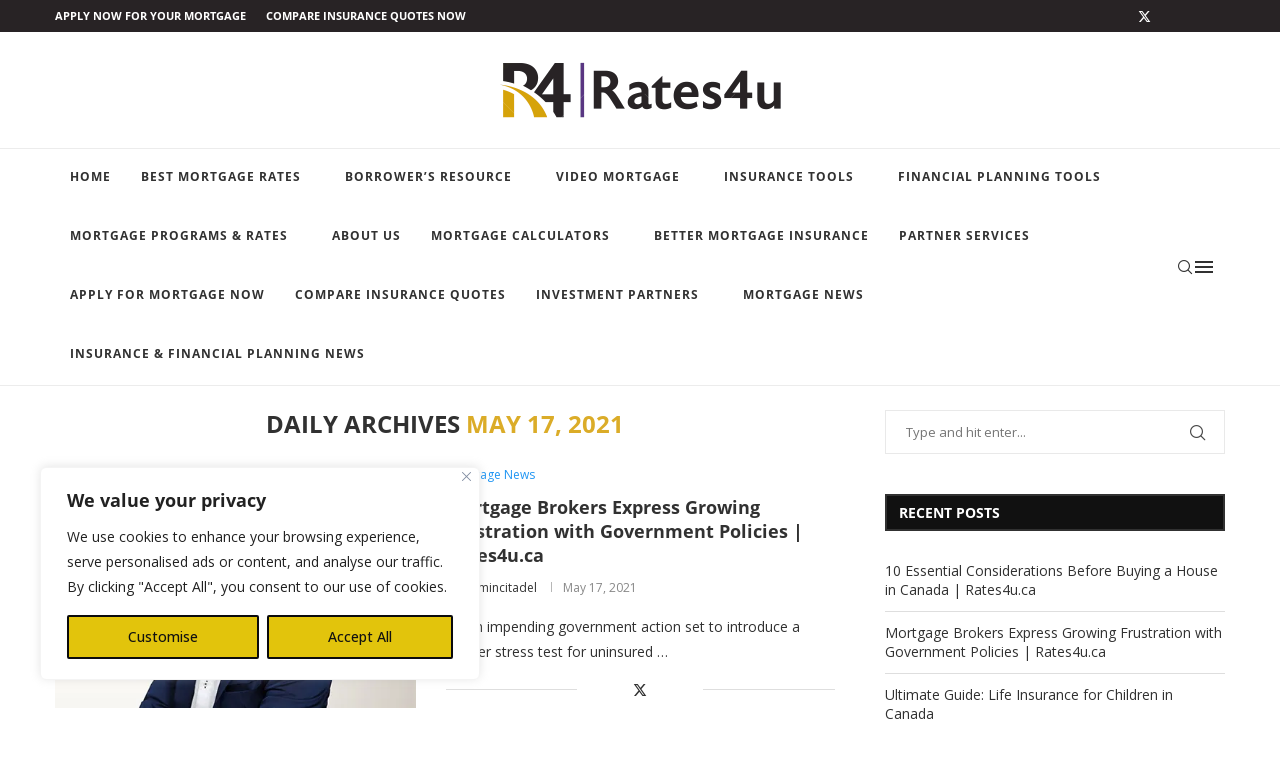

--- FILE ---
content_type: text/html; charset=UTF-8
request_url: https://www.rates4u.ca/2021/05/17/
body_size: 36781
content:
<!DOCTYPE html>
<html lang="en-US" prefix="og: https://ogp.me/ns#">
<head>
<meta name="MobileOptimized" content="width" />
<meta name="HandheldFriendly" content="true" />
<meta name="generator" content="Drupal 8 (https://www.drupal.org)" />

<meta name="MobileOptimized" content="width" />
<meta name="HandheldFriendly" content="true" />


    <meta charset="UTF-8">
    <meta http-equiv="X-UA-Compatible" content="IE=edge">
    <meta name="viewport" content="width=device-width, initial-scale=1">
    <link rel="profile" href="https://gmpg.org/xfn/11"/>
    <link rel="alternate" type="application/rss+xml" title="Best Mortgage Rates &amp; Mortgage &amp; Insurance News in Cananda RSS Feed"
          href="https://www.rates4u.ca/feed/"/>
    <link rel="alternate" type="application/atom+xml" title="Best Mortgage Rates &amp; Mortgage &amp; Insurance News in Cananda Atom Feed"
          href="https://www.rates4u.ca/feed/atom/"/>
    
    <!--[if lt IE 9]>
	<script src="https://www.rates4u.ca/core/views/e2946d6c7d/js/html5.js"></script>
	<![endif]-->
	
<link rel="manifest" id="superpwa">
<meta name="theme-color" content="#D5E0EB">

<link rel='preconnect' href='https://fonts.googleapis.com' />
<link rel='preconnect' href='https://fonts.gstatic.com' />
<meta http-equiv='x-dns-prefetch-control' content='on'>
<link rel='dns-prefetch' href='//fonts.googleapis.com' />
<link rel='dns-prefetch' href='//fonts.gstatic.com' />
<link rel='dns-prefetch' href='//s.gravatar.com' />
<link rel='dns-prefetch' href='//www.google-analytics.com' />
	<style>img:is([sizes="auto" i], [sizes^="auto," i]) { contain-intrinsic-size: 3000px 1500px }</style>
	

<title>May 17, 2021 - Best Mortgage Rates &amp; Mortgage &amp; Insurance News in Cananda</title>
<meta name="robots" content="follow, noindex"/>
<meta property="og:locale" content="en_US" />
<meta property="og:type" content="article" />
<meta property="og:title" content="May 17, 2021 - Best Mortgage Rates &amp; Mortgage &amp; Insurance News in Cananda" />
<meta property="og:url" content="https://www.rates4u.ca/2021/05/17/" />
<meta property="og:site_name" content="Best Mortgage Rates &amp; Mortgage &amp; Insurance News in Cananda" />
<meta property="og:image" content="https://i0.wp.com/www.rates4u.ca/wp-content/uploads/2020/10/favicon.png" />
<meta property="og:image:secure_url" content="https://i0.wp.com/www.rates4u.ca/wp-content/uploads/2020/10/favicon.png" />
<meta property="og:image:width" content="200" />
<meta property="og:image:height" content="200" />
<meta property="og:image:alt" content="Rates4u - Best Mortgage Rates - TD Mortgage Rates- CIBC Mortgage Rates - BMO Mortgage Rates - RBC Mortgage Rates - HSBC Mortgage Rates - Scotiabank Mortgage Rates - 5 year fixed mortgage rates -mortgage calculator - Best Mortgage rates toronto - best mortgage rates ontario - wowa mortgage rates - Citadel Mortgages - About Rates4u - Rates4u - Rates4u.ca - BMO Bank of Montreal Mortgage Rates - prime rate - Citadel Mortgage Rates - Desjardins Mortgage Rates - Manulife Mortgage Rates - National Bank Mortgage Rates -RBC Mortgage Rates - Scotiabank Mortgage Rates - Tangerine Mortgage Rates - TD Bank Mortgage Rates - Best 1 Year Fixed Mortgage Rates - Best 10 Year Fixed Mortgage Rates - Best 2 Year Fixed Mortgage Rates - Best 3 Year Fixed Mortgage Rates - Best 3 Year Variable Mortgage Rates - Best 4 Year Fixed Mortgage Rates - Best 5 Year Fixed Mortgage Rates - Best 5 Year Variable Mortgage Rates -9" />
<meta property="og:image:type" content="image/png" />
<meta name="twitter:card" content="summary_large_image" />
<script type="application/ld+json" class="rank-math-schema-pro">{"@context":"https://schema.org","@graph":[{"@type":"Place","@id":"https://www.rates4u.ca/#place","address":{"@type":"PostalAddress","streetAddress":"150 King Street West 2nd Suite 335","addressLocality":"Toronto","addressRegion":"Ontario","postalCode":"M5H 1J9","addressCountry":"Canada"}},{"@type":"FinancialService","@id":"https://www.rates4u.ca/#organization","name":"Best Mortgage Rates &amp; Mortgage &amp; Insurance News in Cananda","url":"https://rates4u.ca","address":{"@type":"PostalAddress","streetAddress":"150 King Street West 2nd Suite 335","addressLocality":"Toronto","addressRegion":"Ontario","postalCode":"M5H 1J9","addressCountry":"Canada"},"logo":{"@type":"ImageObject","@id":"https://www.rates4u.ca/#logo","url":"https://rates4u.ca/wp-content/uploads/2020/10/favicon.png","contentUrl":"https://rates4u.ca/wp-content/uploads/2020/10/favicon.png","caption":"Best Mortgage Rates &amp; Mortgage &amp; Insurance News in Cananda","inLanguage":"en-US","width":"512","height":"512"},"openingHours":["Monday,Tuesday,Wednesday,Thursday,Friday,Saturday,Sunday 09:00-17:00"],"location":{"@id":"https://www.rates4u.ca/#place"},"image":{"@id":"https://www.rates4u.ca/#logo"}},{"@type":"WebSite","@id":"https://www.rates4u.ca/#website","url":"https://www.rates4u.ca","name":"Best Mortgage Rates &amp; Mortgage &amp; Insurance News in Cananda","publisher":{"@id":"https://www.rates4u.ca/#organization"},"inLanguage":"en-US"},{"@type":"CollectionPage","@id":"https://www.rates4u.ca/2021/05/17/#webpage","url":"https://www.rates4u.ca/2021/05/17/","name":"May 17, 2021 - Best Mortgage Rates &amp; Mortgage &amp; Insurance News in Cananda","isPartOf":{"@id":"https://www.rates4u.ca/#website"},"inLanguage":"en-US"}]}</script>


<link rel='dns-prefetch' href='//stats.wp.com' />
<link rel='dns-prefetch' href='//fonts.googleapis.com' />
<link rel='dns-prefetch' href='//www.googletagmanager.com' />
<link rel='dns-prefetch' href='//pagead2.googlesyndication.com' />
<link rel='preconnect' href='//i0.wp.com' />
<link rel='preconnect' href='//c0.wp.com' />
<link rel='stylesheet' id='penci-folding-css' href='https://www.rates4u.ca/core/views/e2946d6c7d/inc/elementor/assets/css/fold.css' type='text/css' media='all' />
<style id='wp-block-library-theme-inline-css' type='text/css'>
.wp-block-audio :where(figcaption){color:#555;font-size:13px;text-align:center}.is-dark-theme .wp-block-audio :where(figcaption){color:#ffffffa6}.wp-block-audio{margin:0 0 1em}.wp-block-code{border:1px solid #ccc;border-radius:4px;font-family:Menlo,Consolas,monaco,monospace;padding:.8em 1em}.wp-block-embed :where(figcaption){color:#555;font-size:13px;text-align:center}.is-dark-theme .wp-block-embed :where(figcaption){color:#ffffffa6}.wp-block-embed{margin:0 0 1em}.blocks-gallery-caption{color:#555;font-size:13px;text-align:center}.is-dark-theme .blocks-gallery-caption{color:#ffffffa6}:root :where(.wp-block-image figcaption){color:#555;font-size:13px;text-align:center}.is-dark-theme :root :where(.wp-block-image figcaption){color:#ffffffa6}.wp-block-image{margin:0 0 1em}.wp-block-pullquote{border-bottom:4px solid;border-top:4px solid;color:currentColor;margin-bottom:1.75em}.wp-block-pullquote cite,.wp-block-pullquote footer,.wp-block-pullquote__citation{color:currentColor;font-size:.8125em;font-style:normal;text-transform:uppercase}.wp-block-quote{border-left:.25em solid;margin:0 0 1.75em;padding-left:1em}.wp-block-quote cite,.wp-block-quote footer{color:currentColor;font-size:.8125em;font-style:normal;position:relative}.wp-block-quote:where(.has-text-align-right){border-left:none;border-right:.25em solid;padding-left:0;padding-right:1em}.wp-block-quote:where(.has-text-align-center){border:none;padding-left:0}.wp-block-quote.is-large,.wp-block-quote.is-style-large,.wp-block-quote:where(.is-style-plain){border:none}.wp-block-search .wp-block-search__label{font-weight:700}.wp-block-search__button{border:1px solid #ccc;padding:.375em .625em}:where(.wp-block-group.has-background){padding:1.25em 2.375em}.wp-block-separator.has-css-opacity{opacity:.4}.wp-block-separator{border:none;border-bottom:2px solid;margin-left:auto;margin-right:auto}.wp-block-separator.has-alpha-channel-opacity{opacity:1}.wp-block-separator:not(.is-style-wide):not(.is-style-dots){width:100px}.wp-block-separator.has-background:not(.is-style-dots){border-bottom:none;height:1px}.wp-block-separator.has-background:not(.is-style-wide):not(.is-style-dots){height:2px}.wp-block-table{margin:0 0 1em}.wp-block-table td,.wp-block-table th{word-break:normal}.wp-block-table :where(figcaption){color:#555;font-size:13px;text-align:center}.is-dark-theme .wp-block-table :where(figcaption){color:#ffffffa6}.wp-block-video :where(figcaption){color:#555;font-size:13px;text-align:center}.is-dark-theme .wp-block-video :where(figcaption){color:#ffffffa6}.wp-block-video{margin:0 0 1em}:root :where(.wp-block-template-part.has-background){margin-bottom:0;margin-top:0;padding:1.25em 2.375em}
</style>
<style id='classic-theme-styles-inline-css' type='text/css'>
/*! This file is auto-generated */
.wp-block-button__link{color:#fff;background-color:#32373c;border-radius:9999px;box-shadow:none;text-decoration:none;padding:calc(.667em + 2px) calc(1.333em + 2px);font-size:1.125em}.wp-block-file__button{background:#32373c;color:#fff;text-decoration:none}
</style>
<style id='block-soledad-style-inline-css' type='text/css'>
.pchead-e-block{--pcborder-cl:#dedede;--pcaccent-cl:#6eb48c}.heading1-style-1>h1,.heading1-style-2>h1,.heading2-style-1>h2,.heading2-style-2>h2,.heading3-style-1>h3,.heading3-style-2>h3,.heading4-style-1>h4,.heading4-style-2>h4,.heading5-style-1>h5,.heading5-style-2>h5{padding-bottom:8px;border-bottom:1px solid var(--pcborder-cl);overflow:hidden}.heading1-style-2>h1,.heading2-style-2>h2,.heading3-style-2>h3,.heading4-style-2>h4,.heading5-style-2>h5{border-bottom-width:0;position:relative}.heading1-style-2>h1:before,.heading2-style-2>h2:before,.heading3-style-2>h3:before,.heading4-style-2>h4:before,.heading5-style-2>h5:before{content:'';width:50px;height:2px;bottom:0;left:0;z-index:2;background:var(--pcaccent-cl);position:absolute}.heading1-style-2>h1:after,.heading2-style-2>h2:after,.heading3-style-2>h3:after,.heading4-style-2>h4:after,.heading5-style-2>h5:after{content:'';width:100%;height:2px;bottom:0;left:20px;z-index:1;background:var(--pcborder-cl);position:absolute}.heading1-style-3>h1,.heading1-style-4>h1,.heading2-style-3>h2,.heading2-style-4>h2,.heading3-style-3>h3,.heading3-style-4>h3,.heading4-style-3>h4,.heading4-style-4>h4,.heading5-style-3>h5,.heading5-style-4>h5{position:relative;padding-left:20px}.heading1-style-3>h1:before,.heading1-style-4>h1:before,.heading2-style-3>h2:before,.heading2-style-4>h2:before,.heading3-style-3>h3:before,.heading3-style-4>h3:before,.heading4-style-3>h4:before,.heading4-style-4>h4:before,.heading5-style-3>h5:before,.heading5-style-4>h5:before{width:10px;height:100%;content:'';position:absolute;top:0;left:0;bottom:0;background:var(--pcaccent-cl)}.heading1-style-4>h1,.heading2-style-4>h2,.heading3-style-4>h3,.heading4-style-4>h4,.heading5-style-4>h5{padding:10px 20px;background:#f1f1f1}.heading1-style-5>h1,.heading2-style-5>h2,.heading3-style-5>h3,.heading4-style-5>h4,.heading5-style-5>h5{position:relative;z-index:1}.heading1-style-5>h1:before,.heading2-style-5>h2:before,.heading3-style-5>h3:before,.heading4-style-5>h4:before,.heading5-style-5>h5:before{content:"";position:absolute;left:0;bottom:0;width:200px;height:50%;transform:skew(-25deg) translateX(0);background:var(--pcaccent-cl);z-index:-1;opacity:.4}.heading1-style-6>h1,.heading2-style-6>h2,.heading3-style-6>h3,.heading4-style-6>h4,.heading5-style-6>h5{text-decoration:underline;text-underline-offset:2px;text-decoration-thickness:4px;text-decoration-color:var(--pcaccent-cl)}
</style>
<link rel='stylesheet' id='mediaelement-css' href='https://c0.wp.com/c/6.8.3/wp-includes/js/mediaelement/mediaelementplayer-legacy.min.css' type='text/css' media='all' />
<link rel='stylesheet' id='wp-mediaelement-css' href='https://c0.wp.com/c/6.8.3/wp-includes/js/mediaelement/wp-mediaelement.min.css' type='text/css' media='all' />
<style id='jetpack-sharing-buttons-style-inline-css' type='text/css'>
.jetpack-sharing-buttons__services-list{display:flex;flex-direction:row;flex-wrap:wrap;gap:0;list-style-type:none;margin:5px;padding:0}.jetpack-sharing-buttons__services-list.has-small-icon-size{font-size:12px}.jetpack-sharing-buttons__services-list.has-normal-icon-size{font-size:16px}.jetpack-sharing-buttons__services-list.has-large-icon-size{font-size:24px}.jetpack-sharing-buttons__services-list.has-huge-icon-size{font-size:36px}@media print{.jetpack-sharing-buttons__services-list{display:none!important}}.editor-styles-wrapper .wp-block-jetpack-sharing-buttons{gap:0;padding-inline-start:0}ul.jetpack-sharing-buttons__services-list.has-background{padding:1.25em 2.375em}
</style>
<style id='global-styles-inline-css' type='text/css'>
:root{--wp--preset--aspect-ratio--square: 1;--wp--preset--aspect-ratio--4-3: 4/3;--wp--preset--aspect-ratio--3-4: 3/4;--wp--preset--aspect-ratio--3-2: 3/2;--wp--preset--aspect-ratio--2-3: 2/3;--wp--preset--aspect-ratio--16-9: 16/9;--wp--preset--aspect-ratio--9-16: 9/16;--wp--preset--color--black: #000000;--wp--preset--color--cyan-bluish-gray: #abb8c3;--wp--preset--color--white: #ffffff;--wp--preset--color--pale-pink: #f78da7;--wp--preset--color--vivid-red: #cf2e2e;--wp--preset--color--luminous-vivid-orange: #ff6900;--wp--preset--color--luminous-vivid-amber: #fcb900;--wp--preset--color--light-green-cyan: #7bdcb5;--wp--preset--color--vivid-green-cyan: #00d084;--wp--preset--color--pale-cyan-blue: #8ed1fc;--wp--preset--color--vivid-cyan-blue: #0693e3;--wp--preset--color--vivid-purple: #9b51e0;--wp--preset--gradient--vivid-cyan-blue-to-vivid-purple: linear-gradient(135deg,rgba(6,147,227,1) 0%,rgb(155,81,224) 100%);--wp--preset--gradient--light-green-cyan-to-vivid-green-cyan: linear-gradient(135deg,rgb(122,220,180) 0%,rgb(0,208,130) 100%);--wp--preset--gradient--luminous-vivid-amber-to-luminous-vivid-orange: linear-gradient(135deg,rgba(252,185,0,1) 0%,rgba(255,105,0,1) 100%);--wp--preset--gradient--luminous-vivid-orange-to-vivid-red: linear-gradient(135deg,rgba(255,105,0,1) 0%,rgb(207,46,46) 100%);--wp--preset--gradient--very-light-gray-to-cyan-bluish-gray: linear-gradient(135deg,rgb(238,238,238) 0%,rgb(169,184,195) 100%);--wp--preset--gradient--cool-to-warm-spectrum: linear-gradient(135deg,rgb(74,234,220) 0%,rgb(151,120,209) 20%,rgb(207,42,186) 40%,rgb(238,44,130) 60%,rgb(251,105,98) 80%,rgb(254,248,76) 100%);--wp--preset--gradient--blush-light-purple: linear-gradient(135deg,rgb(255,206,236) 0%,rgb(152,150,240) 100%);--wp--preset--gradient--blush-bordeaux: linear-gradient(135deg,rgb(254,205,165) 0%,rgb(254,45,45) 50%,rgb(107,0,62) 100%);--wp--preset--gradient--luminous-dusk: linear-gradient(135deg,rgb(255,203,112) 0%,rgb(199,81,192) 50%,rgb(65,88,208) 100%);--wp--preset--gradient--pale-ocean: linear-gradient(135deg,rgb(255,245,203) 0%,rgb(182,227,212) 50%,rgb(51,167,181) 100%);--wp--preset--gradient--electric-grass: linear-gradient(135deg,rgb(202,248,128) 0%,rgb(113,206,126) 100%);--wp--preset--gradient--midnight: linear-gradient(135deg,rgb(2,3,129) 0%,rgb(40,116,252) 100%);--wp--preset--font-size--small: 12px;--wp--preset--font-size--medium: 20px;--wp--preset--font-size--large: 32px;--wp--preset--font-size--x-large: 42px;--wp--preset--font-size--normal: 14px;--wp--preset--font-size--huge: 42px;--wp--preset--spacing--20: 0.44rem;--wp--preset--spacing--30: 0.67rem;--wp--preset--spacing--40: 1rem;--wp--preset--spacing--50: 1.5rem;--wp--preset--spacing--60: 2.25rem;--wp--preset--spacing--70: 3.38rem;--wp--preset--spacing--80: 5.06rem;--wp--preset--shadow--natural: 6px 6px 9px rgba(0, 0, 0, 0.2);--wp--preset--shadow--deep: 12px 12px 50px rgba(0, 0, 0, 0.4);--wp--preset--shadow--sharp: 6px 6px 0px rgba(0, 0, 0, 0.2);--wp--preset--shadow--outlined: 6px 6px 0px -3px rgba(255, 255, 255, 1), 6px 6px rgba(0, 0, 0, 1);--wp--preset--shadow--crisp: 6px 6px 0px rgba(0, 0, 0, 1);}:where(.is-layout-flex){gap: 0.5em;}:where(.is-layout-grid){gap: 0.5em;}body .is-layout-flex{display: flex;}.is-layout-flex{flex-wrap: wrap;align-items: center;}.is-layout-flex > :is(*, div){margin: 0;}body .is-layout-grid{display: grid;}.is-layout-grid > :is(*, div){margin: 0;}:where(.wp-block-columns.is-layout-flex){gap: 2em;}:where(.wp-block-columns.is-layout-grid){gap: 2em;}:where(.wp-block-post-template.is-layout-flex){gap: 1.25em;}:where(.wp-block-post-template.is-layout-grid){gap: 1.25em;}.has-black-color{color: var(--wp--preset--color--black) !important;}.has-cyan-bluish-gray-color{color: var(--wp--preset--color--cyan-bluish-gray) !important;}.has-white-color{color: var(--wp--preset--color--white) !important;}.has-pale-pink-color{color: var(--wp--preset--color--pale-pink) !important;}.has-vivid-red-color{color: var(--wp--preset--color--vivid-red) !important;}.has-luminous-vivid-orange-color{color: var(--wp--preset--color--luminous-vivid-orange) !important;}.has-luminous-vivid-amber-color{color: var(--wp--preset--color--luminous-vivid-amber) !important;}.has-light-green-cyan-color{color: var(--wp--preset--color--light-green-cyan) !important;}.has-vivid-green-cyan-color{color: var(--wp--preset--color--vivid-green-cyan) !important;}.has-pale-cyan-blue-color{color: var(--wp--preset--color--pale-cyan-blue) !important;}.has-vivid-cyan-blue-color{color: var(--wp--preset--color--vivid-cyan-blue) !important;}.has-vivid-purple-color{color: var(--wp--preset--color--vivid-purple) !important;}.has-black-background-color{background-color: var(--wp--preset--color--black) !important;}.has-cyan-bluish-gray-background-color{background-color: var(--wp--preset--color--cyan-bluish-gray) !important;}.has-white-background-color{background-color: var(--wp--preset--color--white) !important;}.has-pale-pink-background-color{background-color: var(--wp--preset--color--pale-pink) !important;}.has-vivid-red-background-color{background-color: var(--wp--preset--color--vivid-red) !important;}.has-luminous-vivid-orange-background-color{background-color: var(--wp--preset--color--luminous-vivid-orange) !important;}.has-luminous-vivid-amber-background-color{background-color: var(--wp--preset--color--luminous-vivid-amber) !important;}.has-light-green-cyan-background-color{background-color: var(--wp--preset--color--light-green-cyan) !important;}.has-vivid-green-cyan-background-color{background-color: var(--wp--preset--color--vivid-green-cyan) !important;}.has-pale-cyan-blue-background-color{background-color: var(--wp--preset--color--pale-cyan-blue) !important;}.has-vivid-cyan-blue-background-color{background-color: var(--wp--preset--color--vivid-cyan-blue) !important;}.has-vivid-purple-background-color{background-color: var(--wp--preset--color--vivid-purple) !important;}.has-black-border-color{border-color: var(--wp--preset--color--black) !important;}.has-cyan-bluish-gray-border-color{border-color: var(--wp--preset--color--cyan-bluish-gray) !important;}.has-white-border-color{border-color: var(--wp--preset--color--white) !important;}.has-pale-pink-border-color{border-color: var(--wp--preset--color--pale-pink) !important;}.has-vivid-red-border-color{border-color: var(--wp--preset--color--vivid-red) !important;}.has-luminous-vivid-orange-border-color{border-color: var(--wp--preset--color--luminous-vivid-orange) !important;}.has-luminous-vivid-amber-border-color{border-color: var(--wp--preset--color--luminous-vivid-amber) !important;}.has-light-green-cyan-border-color{border-color: var(--wp--preset--color--light-green-cyan) !important;}.has-vivid-green-cyan-border-color{border-color: var(--wp--preset--color--vivid-green-cyan) !important;}.has-pale-cyan-blue-border-color{border-color: var(--wp--preset--color--pale-cyan-blue) !important;}.has-vivid-cyan-blue-border-color{border-color: var(--wp--preset--color--vivid-cyan-blue) !important;}.has-vivid-purple-border-color{border-color: var(--wp--preset--color--vivid-purple) !important;}.has-vivid-cyan-blue-to-vivid-purple-gradient-background{background: var(--wp--preset--gradient--vivid-cyan-blue-to-vivid-purple) !important;}.has-light-green-cyan-to-vivid-green-cyan-gradient-background{background: var(--wp--preset--gradient--light-green-cyan-to-vivid-green-cyan) !important;}.has-luminous-vivid-amber-to-luminous-vivid-orange-gradient-background{background: var(--wp--preset--gradient--luminous-vivid-amber-to-luminous-vivid-orange) !important;}.has-luminous-vivid-orange-to-vivid-red-gradient-background{background: var(--wp--preset--gradient--luminous-vivid-orange-to-vivid-red) !important;}.has-very-light-gray-to-cyan-bluish-gray-gradient-background{background: var(--wp--preset--gradient--very-light-gray-to-cyan-bluish-gray) !important;}.has-cool-to-warm-spectrum-gradient-background{background: var(--wp--preset--gradient--cool-to-warm-spectrum) !important;}.has-blush-light-purple-gradient-background{background: var(--wp--preset--gradient--blush-light-purple) !important;}.has-blush-bordeaux-gradient-background{background: var(--wp--preset--gradient--blush-bordeaux) !important;}.has-luminous-dusk-gradient-background{background: var(--wp--preset--gradient--luminous-dusk) !important;}.has-pale-ocean-gradient-background{background: var(--wp--preset--gradient--pale-ocean) !important;}.has-electric-grass-gradient-background{background: var(--wp--preset--gradient--electric-grass) !important;}.has-midnight-gradient-background{background: var(--wp--preset--gradient--midnight) !important;}.has-small-font-size{font-size: var(--wp--preset--font-size--small) !important;}.has-medium-font-size{font-size: var(--wp--preset--font-size--medium) !important;}.has-large-font-size{font-size: var(--wp--preset--font-size--large) !important;}.has-x-large-font-size{font-size: var(--wp--preset--font-size--x-large) !important;}
:where(.wp-block-post-template.is-layout-flex){gap: 1.25em;}:where(.wp-block-post-template.is-layout-grid){gap: 1.25em;}
:where(.wp-block-columns.is-layout-flex){gap: 2em;}:where(.wp-block-columns.is-layout-grid){gap: 2em;}
:root :where(.wp-block-pullquote){font-size: 1.5em;line-height: 1.6;}
</style>
<link rel='stylesheet' id='penci-soledad-parent-style-css' href='https://www.rates4u.ca/core/views/e2946d6c7d/design.css' type='text/css' media='all' />
<link rel='stylesheet' id='penci-fonts-css' href='https://fonts.googleapis.com/css?family=Open+Sans%3A300%2C300italic%2C400%2C400italic%2C500%2C500italic%2C600%2C600italic%2C700%2C700italic%2C800%2C800italic%26subset%3Dlatin%2Ccyrillic%2Ccyrillic-ext%2Cgreek%2Cgreek-ext%2Clatin-ext&#038;display=swap' type='text/css' media='' />
<link rel='stylesheet' id='penci-main-style-css' href='https://www.rates4u.ca/core/views/e2946d6c7d/main.css' type='text/css' media='all' />
<link rel='stylesheet' id='penci-swiper-bundle-css' href='https://www.rates4u.ca/core/views/e2946d6c7d/css/swiper-bundle.min.css' type='text/css' media='all' />
<link rel='stylesheet' id='penci-font-awesomeold-css' href='https://www.rates4u.ca/core/views/e2946d6c7d/css/font-awesome.4.7.0.swap.min.css' type='text/css' media='all' />
<link rel='stylesheet' id='penci_icon-css' href='https://www.rates4u.ca/core/views/e2946d6c7d/css/penci-icon.css' type='text/css' media='all' />
<link rel='stylesheet' id='penci_style-css' href='https://www.rates4u.ca/core/views/f7fe404b8b/design.css' type='text/css' media='all' />
<link rel='stylesheet' id='penci_social_counter-css' href='https://www.rates4u.ca/core/views/e2946d6c7d/css/social-counter.css' type='text/css' media='all' />
<link rel='stylesheet' id='elementor-icons-css' href='https://www.rates4u.ca/core/modules/f65f29574d/assets/lib/eicons/css/elementor-icons.min.css' type='text/css' media='all' />
<link rel='stylesheet' id='elementor-frontend-css' href='https://www.rates4u.ca/core/modules/f65f29574d/assets/css/frontend.min.css' type='text/css' media='all' />
<link rel='stylesheet' id='elementor-post-10-css' href='https://www.rates4u.ca/storage/elementor/css/post-10.css' type='text/css' media='all' />
<link rel='stylesheet' id='eael-general-css' href='https://www.rates4u.ca/core/modules/9097659473/assets/front-end/css/view/general.min.css' type='text/css' media='all' />
<link rel='stylesheet' id='elementor-gf-local-lato-css' href='https://www.rates4u.ca/storage/elementor/google-fonts/css/lato.css' type='text/css' media='all' />
<link rel='stylesheet' id='elementor-gf-local-roboto-css' href='https://www.rates4u.ca/storage/elementor/google-fonts/css/roboto.css' type='text/css' media='all' />
<script type="text/javascript" id="cookie-law-info-js-extra">
/* <![CDATA[ */
var _ckyConfig = {"_ipData":[],"_assetsURL":"https:\/\/www.rates4u.ca\/core\/modules\/cookie-law-info\/lite\/frontend\/images\/","_publicURL":"https:\/\/www.rates4u.ca","_expiry":"365","_categories":[{"name":"Necessary","slug":"necessary","isNecessary":true,"ccpaDoNotSell":true,"cookies":[],"active":true,"defaultConsent":{"gdpr":true,"ccpa":true}},{"name":"Functional","slug":"functional","isNecessary":false,"ccpaDoNotSell":true,"cookies":[],"active":true,"defaultConsent":{"gdpr":false,"ccpa":false}},{"name":"Analytics","slug":"analytics","isNecessary":false,"ccpaDoNotSell":true,"cookies":[],"active":true,"defaultConsent":{"gdpr":false,"ccpa":false}},{"name":"Performance","slug":"performance","isNecessary":false,"ccpaDoNotSell":true,"cookies":[],"active":true,"defaultConsent":{"gdpr":false,"ccpa":false}},{"name":"Advertisement","slug":"advertisement","isNecessary":false,"ccpaDoNotSell":true,"cookies":[],"active":true,"defaultConsent":{"gdpr":false,"ccpa":false}}],"_activeLaw":"gdpr","_rootDomain":"","_block":"1","_showBanner":"1","_bannerConfig":{"settings":{"type":"box","preferenceCenterType":"popup","position":"bottom-left","applicableLaw":"gdpr"},"behaviours":{"reloadBannerOnAccept":false,"loadAnalyticsByDefault":false,"animations":{"onLoad":"animate","onHide":"sticky"}},"config":{"revisitConsent":{"status":true,"tag":"revisit-consent","position":"bottom-left","meta":{"url":"#"},"styles":{"background-color":"#0056A7"},"elements":{"title":{"type":"text","tag":"revisit-consent-title","status":true,"styles":{"color":"#0056a7"}}}},"preferenceCenter":{"toggle":{"status":true,"tag":"detail-category-toggle","type":"toggle","states":{"active":{"styles":{"background-color":"#1863DC"}},"inactive":{"styles":{"background-color":"#D0D5D2"}}}}},"categoryPreview":{"status":false,"toggle":{"status":true,"tag":"detail-category-preview-toggle","type":"toggle","states":{"active":{"styles":{"background-color":"#1863DC"}},"inactive":{"styles":{"background-color":"#D0D5D2"}}}}},"videoPlaceholder":{"status":true,"styles":{"background-color":"#000000","border-color":"#000000","color":"#ffffff"}},"readMore":{"status":false,"tag":"readmore-button","type":"link","meta":{"noFollow":true,"newTab":true},"styles":{"color":"#E2C40C","background-color":"transparent","border-color":"transparent"}},"showMore":{"status":true,"tag":"show-desc-button","type":"button","styles":{"color":"#1863DC"}},"showLess":{"status":true,"tag":"hide-desc-button","type":"button","styles":{"color":"#1863DC"}},"alwaysActive":{"status":true,"tag":"always-active","styles":{"color":"#008000"}},"manualLinks":{"status":true,"tag":"manual-links","type":"link","styles":{"color":"#1863DC"}},"auditTable":{"status":true},"optOption":{"status":true,"toggle":{"status":true,"tag":"optout-option-toggle","type":"toggle","states":{"active":{"styles":{"background-color":"#1863dc"}},"inactive":{"styles":{"background-color":"#FFFFFF"}}}}}}},"_version":"3.3.9.1","_logConsent":"1","_tags":[{"tag":"accept-button","styles":{"color":"#121211","background-color":"#E2C40C","border-color":"#0B0B0C"}},{"tag":"reject-button","styles":{"color":"#121211","background-color":"transparent","border-color":"#0B0B0C"}},{"tag":"settings-button","styles":{"color":"#121211","background-color":"#E2C40C","border-color":"#0B0B0C"}},{"tag":"readmore-button","styles":{"color":"#E2C40C","background-color":"transparent","border-color":"transparent"}},{"tag":"donotsell-button","styles":{"color":"#1863DC","background-color":"transparent","border-color":"transparent"}},{"tag":"show-desc-button","styles":{"color":"#1863DC"}},{"tag":"hide-desc-button","styles":{"color":"#1863DC"}},{"tag":"cky-always-active","styles":[]},{"tag":"cky-link","styles":[]},{"tag":"accept-button","styles":{"color":"#121211","background-color":"#E2C40C","border-color":"#0B0B0C"}},{"tag":"revisit-consent","styles":{"background-color":"#0056A7"}}],"_shortCodes":[{"key":"cky_readmore","content":"<a href=\"#\" class=\"cky-policy\" aria-label=\"Cookie Policy\" target=\"_blank\" rel=\"noopener\" data-cky-tag=\"readmore-button\">Cookie Policy<\/a>","tag":"readmore-button","status":false,"attributes":{"rel":"nofollow","target":"_blank"}},{"key":"cky_show_desc","content":"<button class=\"cky-show-desc-btn\" data-cky-tag=\"show-desc-button\" aria-label=\"Show more\">Show more<\/button>","tag":"show-desc-button","status":true,"attributes":[]},{"key":"cky_hide_desc","content":"<button class=\"cky-show-desc-btn\" data-cky-tag=\"hide-desc-button\" aria-label=\"Show less\">Show less<\/button>","tag":"hide-desc-button","status":true,"attributes":[]},{"key":"cky_optout_show_desc","content":"[cky_optout_show_desc]","tag":"optout-show-desc-button","status":true,"attributes":[]},{"key":"cky_optout_hide_desc","content":"[cky_optout_hide_desc]","tag":"optout-hide-desc-button","status":true,"attributes":[]},{"key":"cky_category_toggle_label","content":"[cky_{{status}}_category_label] [cky_preference_{{category_slug}}_title]","tag":"","status":true,"attributes":[]},{"key":"cky_enable_category_label","content":"Enable","tag":"","status":true,"attributes":[]},{"key":"cky_disable_category_label","content":"Disable","tag":"","status":true,"attributes":[]},{"key":"cky_video_placeholder","content":"<div class=\"video-placeholder-normal\" data-cky-tag=\"video-placeholder\" id=\"[UNIQUEID]\"><p class=\"video-placeholder-text-normal\" data-cky-tag=\"placeholder-title\">Please accept cookies to access this content<\/p><\/div>","tag":"","status":true,"attributes":[]},{"key":"cky_enable_optout_label","content":"Enable","tag":"","status":true,"attributes":[]},{"key":"cky_disable_optout_label","content":"Disable","tag":"","status":true,"attributes":[]},{"key":"cky_optout_toggle_label","content":"[cky_{{status}}_optout_label] [cky_optout_option_title]","tag":"","status":true,"attributes":[]},{"key":"cky_optout_option_title","content":"Do Not Sell or Share My Personal Information","tag":"","status":true,"attributes":[]},{"key":"cky_optout_close_label","content":"Close","tag":"","status":true,"attributes":[]},{"key":"cky_preference_close_label","content":"Close","tag":"","status":true,"attributes":[]}],"_rtl":"","_language":"en","_providersToBlock":[]};
var _ckyStyles = {"css":".cky-overlay{background: #000000; opacity: 0.4; position: fixed; top: 0; left: 0; width: 100%; height: 100%; z-index: 99999999;}.cky-hide{display: none;}.cky-btn-revisit-wrapper{display: flex; align-items: center; justify-content: center; background: #0056a7; width: 45px; height: 45px; border-radius: 50%; position: fixed; z-index: 999999; cursor: pointer;}.cky-revisit-bottom-left{bottom: 15px; left: 15px;}.cky-revisit-bottom-right{bottom: 15px; right: 15px;}.cky-btn-revisit-wrapper .cky-btn-revisit{display: flex; align-items: center; justify-content: center; background: none; border: none; cursor: pointer; position: relative; margin: 0; padding: 0;}.cky-btn-revisit-wrapper .cky-btn-revisit img{max-width: fit-content; margin: 0; height: 30px; width: 30px;}.cky-revisit-bottom-left:hover::before{content: attr(data-tooltip); position: absolute; background: #4e4b66; color: #ffffff; left: calc(100% + 7px); font-size: 12px; line-height: 16px; width: max-content; padding: 4px 8px; border-radius: 4px;}.cky-revisit-bottom-left:hover::after{position: absolute; content: \"\"; border: 5px solid transparent; left: calc(100% + 2px); border-left-width: 0; border-right-color: #4e4b66;}.cky-revisit-bottom-right:hover::before{content: attr(data-tooltip); position: absolute; background: #4e4b66; color: #ffffff; right: calc(100% + 7px); font-size: 12px; line-height: 16px; width: max-content; padding: 4px 8px; border-radius: 4px;}.cky-revisit-bottom-right:hover::after{position: absolute; content: \"\"; border: 5px solid transparent; right: calc(100% + 2px); border-right-width: 0; border-left-color: #4e4b66;}.cky-revisit-hide{display: none;}.cky-consent-container{position: fixed; width: 440px; box-sizing: border-box; z-index: 9999999; border-radius: 6px;}.cky-consent-container .cky-consent-bar{background: #ffffff; border: 1px solid; padding: 20px 26px; box-shadow: 0 -1px 10px 0 #acabab4d; border-radius: 6px;}.cky-box-bottom-left{bottom: 40px; left: 40px;}.cky-box-bottom-right{bottom: 40px; right: 40px;}.cky-box-top-left{top: 40px; left: 40px;}.cky-box-top-right{top: 40px; right: 40px;}.cky-custom-brand-logo-wrapper .cky-custom-brand-logo{width: 100px; height: auto; margin: 0 0 12px 0;}.cky-notice .cky-title{color: #212121; font-weight: 700; font-size: 18px; line-height: 24px; margin: 0 0 12px 0;}.cky-notice-des *,.cky-preference-content-wrapper *,.cky-accordion-header-des *,.cky-gpc-wrapper .cky-gpc-desc *{font-size: 14px;}.cky-notice-des{color: #212121; font-size: 14px; line-height: 24px; font-weight: 400;}.cky-notice-des img{height: 25px; width: 25px;}.cky-consent-bar .cky-notice-des p,.cky-gpc-wrapper .cky-gpc-desc p,.cky-preference-body-wrapper .cky-preference-content-wrapper p,.cky-accordion-header-wrapper .cky-accordion-header-des p,.cky-cookie-des-table li div:last-child p{color: inherit; margin-top: 0; overflow-wrap: break-word;}.cky-notice-des P:last-child,.cky-preference-content-wrapper p:last-child,.cky-cookie-des-table li div:last-child p:last-child,.cky-gpc-wrapper .cky-gpc-desc p:last-child{margin-bottom: 0;}.cky-notice-des a.cky-policy,.cky-notice-des button.cky-policy{font-size: 14px; color: #1863dc; white-space: nowrap; cursor: pointer; background: transparent; border: 1px solid; text-decoration: underline;}.cky-notice-des button.cky-policy{padding: 0;}.cky-notice-des a.cky-policy:focus-visible,.cky-notice-des button.cky-policy:focus-visible,.cky-preference-content-wrapper .cky-show-desc-btn:focus-visible,.cky-accordion-header .cky-accordion-btn:focus-visible,.cky-preference-header .cky-btn-close:focus-visible,.cky-switch input[type=\"checkbox\"]:focus-visible,.cky-footer-wrapper a:focus-visible,.cky-btn:focus-visible{outline: 2px solid #1863dc; outline-offset: 2px;}.cky-btn:focus:not(:focus-visible),.cky-accordion-header .cky-accordion-btn:focus:not(:focus-visible),.cky-preference-content-wrapper .cky-show-desc-btn:focus:not(:focus-visible),.cky-btn-revisit-wrapper .cky-btn-revisit:focus:not(:focus-visible),.cky-preference-header .cky-btn-close:focus:not(:focus-visible),.cky-consent-bar .cky-banner-btn-close:focus:not(:focus-visible){outline: 0;}button.cky-show-desc-btn:not(:hover):not(:active){color: #1863dc; background: transparent;}button.cky-accordion-btn:not(:hover):not(:active),button.cky-banner-btn-close:not(:hover):not(:active),button.cky-btn-revisit:not(:hover):not(:active),button.cky-btn-close:not(:hover):not(:active){background: transparent;}.cky-consent-bar button:hover,.cky-modal.cky-modal-open button:hover,.cky-consent-bar button:focus,.cky-modal.cky-modal-open button:focus{text-decoration: none;}.cky-notice-btn-wrapper{display: flex; justify-content: flex-start; align-items: center; flex-wrap: wrap; margin-top: 16px;}.cky-notice-btn-wrapper .cky-btn{text-shadow: none; box-shadow: none;}.cky-btn{flex: auto; max-width: 100%; font-size: 14px; font-family: inherit; line-height: 24px; padding: 8px; font-weight: 500; margin: 0 8px 0 0; border-radius: 2px; cursor: pointer; text-align: center; text-transform: none; min-height: 0;}.cky-btn:hover{opacity: 0.8;}.cky-btn-customize{color: #1863dc; background: transparent; border: 2px solid #1863dc;}.cky-btn-reject{color: #1863dc; background: transparent; border: 2px solid #1863dc;}.cky-btn-accept{background: #1863dc; color: #ffffff; border: 2px solid #1863dc;}.cky-btn:last-child{margin-right: 0;}@media (max-width: 576px){.cky-box-bottom-left{bottom: 0; left: 0;}.cky-box-bottom-right{bottom: 0; right: 0;}.cky-box-top-left{top: 0; left: 0;}.cky-box-top-right{top: 0; right: 0;}}@media (max-width: 440px){.cky-box-bottom-left, .cky-box-bottom-right, .cky-box-top-left, .cky-box-top-right{width: 100%; max-width: 100%;}.cky-consent-container .cky-consent-bar{padding: 20px 0;}.cky-custom-brand-logo-wrapper, .cky-notice .cky-title, .cky-notice-des, .cky-notice-btn-wrapper{padding: 0 24px;}.cky-notice-des{max-height: 40vh; overflow-y: scroll;}.cky-notice-btn-wrapper{flex-direction: column; margin-top: 0;}.cky-btn{width: 100%; margin: 10px 0 0 0;}.cky-notice-btn-wrapper .cky-btn-customize{order: 2;}.cky-notice-btn-wrapper .cky-btn-reject{order: 3;}.cky-notice-btn-wrapper .cky-btn-accept{order: 1; margin-top: 16px;}}@media (max-width: 352px){.cky-notice .cky-title{font-size: 16px;}.cky-notice-des *{font-size: 12px;}.cky-notice-des, .cky-btn{font-size: 12px;}}.cky-modal.cky-modal-open{display: flex; visibility: visible; -webkit-transform: translate(-50%, -50%); -moz-transform: translate(-50%, -50%); -ms-transform: translate(-50%, -50%); -o-transform: translate(-50%, -50%); transform: translate(-50%, -50%); top: 50%; left: 50%; transition: all 1s ease;}.cky-modal{box-shadow: 0 32px 68px rgba(0, 0, 0, 0.3); margin: 0 auto; position: fixed; max-width: 100%; background: #ffffff; top: 50%; box-sizing: border-box; border-radius: 6px; z-index: 999999999; color: #212121; -webkit-transform: translate(-50%, 100%); -moz-transform: translate(-50%, 100%); -ms-transform: translate(-50%, 100%); -o-transform: translate(-50%, 100%); transform: translate(-50%, 100%); visibility: hidden; transition: all 0s ease;}.cky-preference-center{max-height: 79vh; overflow: hidden; width: 845px; overflow: hidden; flex: 1 1 0; display: flex; flex-direction: column; border-radius: 6px;}.cky-preference-header{display: flex; align-items: center; justify-content: space-between; padding: 22px 24px; border-bottom: 1px solid;}.cky-preference-header .cky-preference-title{font-size: 18px; font-weight: 700; line-height: 24px;}.cky-preference-header .cky-btn-close{margin: 0; cursor: pointer; vertical-align: middle; padding: 0; background: none; border: none; width: auto; height: auto; min-height: 0; line-height: 0; text-shadow: none; box-shadow: none;}.cky-preference-header .cky-btn-close img{margin: 0; height: 10px; width: 10px;}.cky-preference-body-wrapper{padding: 0 24px; flex: 1; overflow: auto; box-sizing: border-box;}.cky-preference-content-wrapper,.cky-gpc-wrapper .cky-gpc-desc{font-size: 14px; line-height: 24px; font-weight: 400; padding: 12px 0;}.cky-preference-content-wrapper{border-bottom: 1px solid;}.cky-preference-content-wrapper img{height: 25px; width: 25px;}.cky-preference-content-wrapper .cky-show-desc-btn{font-size: 14px; font-family: inherit; color: #1863dc; text-decoration: none; line-height: 24px; padding: 0; margin: 0; white-space: nowrap; cursor: pointer; background: transparent; border-color: transparent; text-transform: none; min-height: 0; text-shadow: none; box-shadow: none;}.cky-accordion-wrapper{margin-bottom: 10px;}.cky-accordion{border-bottom: 1px solid;}.cky-accordion:last-child{border-bottom: none;}.cky-accordion .cky-accordion-item{display: flex; margin-top: 10px;}.cky-accordion .cky-accordion-body{display: none;}.cky-accordion.cky-accordion-active .cky-accordion-body{display: block; padding: 0 22px; margin-bottom: 16px;}.cky-accordion-header-wrapper{cursor: pointer; width: 100%;}.cky-accordion-item .cky-accordion-header{display: flex; justify-content: space-between; align-items: center;}.cky-accordion-header .cky-accordion-btn{font-size: 16px; font-family: inherit; color: #212121; line-height: 24px; background: none; border: none; font-weight: 700; padding: 0; margin: 0; cursor: pointer; text-transform: none; min-height: 0; text-shadow: none; box-shadow: none;}.cky-accordion-header .cky-always-active{color: #008000; font-weight: 600; line-height: 24px; font-size: 14px;}.cky-accordion-header-des{font-size: 14px; line-height: 24px; margin: 10px 0 16px 0;}.cky-accordion-chevron{margin-right: 22px; position: relative; cursor: pointer;}.cky-accordion-chevron-hide{display: none;}.cky-accordion .cky-accordion-chevron i::before{content: \"\"; position: absolute; border-right: 1.4px solid; border-bottom: 1.4px solid; border-color: inherit; height: 6px; width: 6px; -webkit-transform: rotate(-45deg); -moz-transform: rotate(-45deg); -ms-transform: rotate(-45deg); -o-transform: rotate(-45deg); transform: rotate(-45deg); transition: all 0.2s ease-in-out; top: 8px;}.cky-accordion.cky-accordion-active .cky-accordion-chevron i::before{-webkit-transform: rotate(45deg); -moz-transform: rotate(45deg); -ms-transform: rotate(45deg); -o-transform: rotate(45deg); transform: rotate(45deg);}.cky-audit-table{background: #f4f4f4; border-radius: 6px;}.cky-audit-table .cky-empty-cookies-text{color: inherit; font-size: 12px; line-height: 24px; margin: 0; padding: 10px;}.cky-audit-table .cky-cookie-des-table{font-size: 12px; line-height: 24px; font-weight: normal; padding: 15px 10px; border-bottom: 1px solid; border-bottom-color: inherit; margin: 0;}.cky-audit-table .cky-cookie-des-table:last-child{border-bottom: none;}.cky-audit-table .cky-cookie-des-table li{list-style-type: none; display: flex; padding: 3px 0;}.cky-audit-table .cky-cookie-des-table li:first-child{padding-top: 0;}.cky-cookie-des-table li div:first-child{width: 100px; font-weight: 600; word-break: break-word; word-wrap: break-word;}.cky-cookie-des-table li div:last-child{flex: 1; word-break: break-word; word-wrap: break-word; margin-left: 8px;}.cky-footer-shadow{display: block; width: 100%; height: 40px; background: linear-gradient(180deg, rgba(255, 255, 255, 0) 0%, #ffffff 100%); position: absolute; bottom: calc(100% - 1px);}.cky-footer-wrapper{position: relative;}.cky-prefrence-btn-wrapper{display: flex; flex-wrap: wrap; align-items: center; justify-content: center; padding: 22px 24px; border-top: 1px solid;}.cky-prefrence-btn-wrapper .cky-btn{flex: auto; max-width: 100%; text-shadow: none; box-shadow: none;}.cky-btn-preferences{color: #1863dc; background: transparent; border: 2px solid #1863dc;}.cky-preference-header,.cky-preference-body-wrapper,.cky-preference-content-wrapper,.cky-accordion-wrapper,.cky-accordion,.cky-accordion-wrapper,.cky-footer-wrapper,.cky-prefrence-btn-wrapper{border-color: inherit;}@media (max-width: 845px){.cky-modal{max-width: calc(100% - 16px);}}@media (max-width: 576px){.cky-modal{max-width: 100%;}.cky-preference-center{max-height: 100vh;}.cky-prefrence-btn-wrapper{flex-direction: column;}.cky-accordion.cky-accordion-active .cky-accordion-body{padding-right: 0;}.cky-prefrence-btn-wrapper .cky-btn{width: 100%; margin: 10px 0 0 0;}.cky-prefrence-btn-wrapper .cky-btn-reject{order: 3;}.cky-prefrence-btn-wrapper .cky-btn-accept{order: 1; margin-top: 0;}.cky-prefrence-btn-wrapper .cky-btn-preferences{order: 2;}}@media (max-width: 425px){.cky-accordion-chevron{margin-right: 15px;}.cky-notice-btn-wrapper{margin-top: 0;}.cky-accordion.cky-accordion-active .cky-accordion-body{padding: 0 15px;}}@media (max-width: 352px){.cky-preference-header .cky-preference-title{font-size: 16px;}.cky-preference-header{padding: 16px 24px;}.cky-preference-content-wrapper *, .cky-accordion-header-des *{font-size: 12px;}.cky-preference-content-wrapper, .cky-preference-content-wrapper .cky-show-more, .cky-accordion-header .cky-always-active, .cky-accordion-header-des, .cky-preference-content-wrapper .cky-show-desc-btn, .cky-notice-des a.cky-policy{font-size: 12px;}.cky-accordion-header .cky-accordion-btn{font-size: 14px;}}.cky-switch{display: flex;}.cky-switch input[type=\"checkbox\"]{position: relative; width: 44px; height: 24px; margin: 0; background: #d0d5d2; -webkit-appearance: none; border-radius: 50px; cursor: pointer; outline: 0; border: none; top: 0;}.cky-switch input[type=\"checkbox\"]:checked{background: #1863dc;}.cky-switch input[type=\"checkbox\"]:before{position: absolute; content: \"\"; height: 20px; width: 20px; left: 2px; bottom: 2px; border-radius: 50%; background-color: white; -webkit-transition: 0.4s; transition: 0.4s; margin: 0;}.cky-switch input[type=\"checkbox\"]:after{display: none;}.cky-switch input[type=\"checkbox\"]:checked:before{-webkit-transform: translateX(20px); -ms-transform: translateX(20px); transform: translateX(20px);}@media (max-width: 425px){.cky-switch input[type=\"checkbox\"]{width: 38px; height: 21px;}.cky-switch input[type=\"checkbox\"]:before{height: 17px; width: 17px;}.cky-switch input[type=\"checkbox\"]:checked:before{-webkit-transform: translateX(17px); -ms-transform: translateX(17px); transform: translateX(17px);}}.cky-consent-bar .cky-banner-btn-close{position: absolute; right: 9px; top: 5px; background: none; border: none; cursor: pointer; padding: 0; margin: 0; min-height: 0; line-height: 0; height: auto; width: auto; text-shadow: none; box-shadow: none;}.cky-consent-bar .cky-banner-btn-close img{height: 9px; width: 9px; margin: 0;}.cky-notice-group{font-size: 14px; line-height: 24px; font-weight: 400; color: #212121;}.cky-notice-btn-wrapper .cky-btn-do-not-sell{font-size: 14px; line-height: 24px; padding: 6px 0; margin: 0; font-weight: 500; background: none; border-radius: 2px; border: none; cursor: pointer; text-align: left; color: #1863dc; background: transparent; border-color: transparent; box-shadow: none; text-shadow: none;}.cky-consent-bar .cky-banner-btn-close:focus-visible,.cky-notice-btn-wrapper .cky-btn-do-not-sell:focus-visible,.cky-opt-out-btn-wrapper .cky-btn:focus-visible,.cky-opt-out-checkbox-wrapper input[type=\"checkbox\"].cky-opt-out-checkbox:focus-visible{outline: 2px solid #1863dc; outline-offset: 2px;}@media (max-width: 440px){.cky-consent-container{width: 100%;}}@media (max-width: 352px){.cky-notice-des a.cky-policy, .cky-notice-btn-wrapper .cky-btn-do-not-sell{font-size: 12px;}}.cky-opt-out-wrapper{padding: 12px 0;}.cky-opt-out-wrapper .cky-opt-out-checkbox-wrapper{display: flex; align-items: center;}.cky-opt-out-checkbox-wrapper .cky-opt-out-checkbox-label{font-size: 16px; font-weight: 700; line-height: 24px; margin: 0 0 0 12px; cursor: pointer;}.cky-opt-out-checkbox-wrapper input[type=\"checkbox\"].cky-opt-out-checkbox{background-color: #ffffff; border: 1px solid black; width: 20px; height: 18.5px; margin: 0; -webkit-appearance: none; position: relative; display: flex; align-items: center; justify-content: center; border-radius: 2px; cursor: pointer;}.cky-opt-out-checkbox-wrapper input[type=\"checkbox\"].cky-opt-out-checkbox:checked{background-color: #1863dc; border: none;}.cky-opt-out-checkbox-wrapper input[type=\"checkbox\"].cky-opt-out-checkbox:checked::after{left: 6px; bottom: 4px; width: 7px; height: 13px; border: solid #ffffff; border-width: 0 3px 3px 0; border-radius: 2px; -webkit-transform: rotate(45deg); -ms-transform: rotate(45deg); transform: rotate(45deg); content: \"\"; position: absolute; box-sizing: border-box;}.cky-opt-out-checkbox-wrapper.cky-disabled .cky-opt-out-checkbox-label,.cky-opt-out-checkbox-wrapper.cky-disabled input[type=\"checkbox\"].cky-opt-out-checkbox{cursor: no-drop;}.cky-gpc-wrapper{margin: 0 0 0 32px;}.cky-footer-wrapper .cky-opt-out-btn-wrapper{display: flex; flex-wrap: wrap; align-items: center; justify-content: center; padding: 22px 24px;}.cky-opt-out-btn-wrapper .cky-btn{flex: auto; max-width: 100%; text-shadow: none; box-shadow: none;}.cky-opt-out-btn-wrapper .cky-btn-cancel{border: 1px solid #dedfe0; background: transparent; color: #858585;}.cky-opt-out-btn-wrapper .cky-btn-confirm{background: #1863dc; color: #ffffff; border: 1px solid #1863dc;}@media (max-width: 352px){.cky-opt-out-checkbox-wrapper .cky-opt-out-checkbox-label{font-size: 14px;}.cky-gpc-wrapper .cky-gpc-desc, .cky-gpc-wrapper .cky-gpc-desc *{font-size: 12px;}.cky-opt-out-checkbox-wrapper input[type=\"checkbox\"].cky-opt-out-checkbox{width: 16px; height: 16px;}.cky-opt-out-checkbox-wrapper input[type=\"checkbox\"].cky-opt-out-checkbox:checked::after{left: 5px; bottom: 4px; width: 3px; height: 9px;}.cky-gpc-wrapper{margin: 0 0 0 28px;}}.video-placeholder-youtube{background-size: 100% 100%; background-position: center; background-repeat: no-repeat; background-color: #b2b0b059; position: relative; display: flex; align-items: center; justify-content: center; max-width: 100%;}.video-placeholder-text-youtube{text-align: center; align-items: center; padding: 10px 16px; background-color: #000000cc; color: #ffffff; border: 1px solid; border-radius: 2px; cursor: pointer;}.video-placeholder-normal{background-image: url(\"\/wp-content\/plugins\/cookie-law-info\/lite\/frontend\/images\/placeholder.svg\"); background-size: 80px; background-position: center; background-repeat: no-repeat; background-color: #b2b0b059; position: relative; display: flex; align-items: flex-end; justify-content: center; max-width: 100%;}.video-placeholder-text-normal{align-items: center; padding: 10px 16px; text-align: center; border: 1px solid; border-radius: 2px; cursor: pointer;}.cky-rtl{direction: rtl; text-align: right;}.cky-rtl .cky-banner-btn-close{left: 9px; right: auto;}.cky-rtl .cky-notice-btn-wrapper .cky-btn:last-child{margin-right: 8px;}.cky-rtl .cky-notice-btn-wrapper .cky-btn:first-child{margin-right: 0;}.cky-rtl .cky-notice-btn-wrapper{margin-left: 0; margin-right: 15px;}.cky-rtl .cky-prefrence-btn-wrapper .cky-btn{margin-right: 8px;}.cky-rtl .cky-prefrence-btn-wrapper .cky-btn:first-child{margin-right: 0;}.cky-rtl .cky-accordion .cky-accordion-chevron i::before{border: none; border-left: 1.4px solid; border-top: 1.4px solid; left: 12px;}.cky-rtl .cky-accordion.cky-accordion-active .cky-accordion-chevron i::before{-webkit-transform: rotate(-135deg); -moz-transform: rotate(-135deg); -ms-transform: rotate(-135deg); -o-transform: rotate(-135deg); transform: rotate(-135deg);}@media (max-width: 768px){.cky-rtl .cky-notice-btn-wrapper{margin-right: 0;}}@media (max-width: 576px){.cky-rtl .cky-notice-btn-wrapper .cky-btn:last-child{margin-right: 0;}.cky-rtl .cky-prefrence-btn-wrapper .cky-btn{margin-right: 0;}.cky-rtl .cky-accordion.cky-accordion-active .cky-accordion-body{padding: 0 22px 0 0;}}@media (max-width: 425px){.cky-rtl .cky-accordion.cky-accordion-active .cky-accordion-body{padding: 0 15px 0 0;}}.cky-rtl .cky-opt-out-btn-wrapper .cky-btn{margin-right: 12px;}.cky-rtl .cky-opt-out-btn-wrapper .cky-btn:first-child{margin-right: 0;}.cky-rtl .cky-opt-out-checkbox-wrapper .cky-opt-out-checkbox-label{margin: 0 12px 0 0;}"};
/* ]]> */
</script>
<script type="text/javascript" src="https://www.rates4u.ca/core/modules/cookie-law-info/lite/frontend/js/script.min.js" id="cookie-law-info-js"></script>
<script type="text/javascript" src="https://c0.wp.com/c/6.8.3/wp-includes/js/jquery/jquery.min.js" id="jquery-core-js"></script>
<script type="text/javascript" src="https://c0.wp.com/c/6.8.3/wp-includes/js/jquery/jquery-migrate.min.js" id="jquery-migrate-js"></script>
<style id="cky-style-inline">[data-cky-tag]{visibility:hidden;}</style>

<script async src="https://www.googletagmanager.com/gtag/js?id=UA-146418703-1"></script>
<script>
  window.dataLayer = window.dataLayer || [];
  function gtag(){dataLayer.push(arguments);}
  gtag('js', new Date());

  gtag('config', 'UA-146418703-1');
gtag('config', 'AW-816203824');
</script>




<script>
!function(f,b,e,v,n,t,s)
{if(f.fbq)return;n=f.fbq=function(){n.callMethod?
n.callMethod.apply(n,arguments):n.queue.push(arguments)};
if(!f._fbq)f._fbq=n;n.push=n;n.loaded=!0;n.version='2.0';
n.queue=[];t=b.createElement(e);t.async=!0;
t.src=v;s=b.getElementsByTagName(e)[0];
s.parentNode.insertBefore(t,s)}(window, document,'script',
'https://connect.facebook.net/en_US/fbevents.js');
fbq('init', '367601960534511');
fbq('track', 'PageView');
</script>
<noscript><img height="1" width="1" style="display:none"
src="https://www.facebook.com/tr?id=367601960534511&ev=PageView&noscript=1"
/></noscript>




<script type="text/javascript">
var Tawk_API=Tawk_API||{}, Tawk_LoadStart=new Date();
(function(){
var s1=document.createElement("script"),s0=document.getElementsByTagName("script")[0];
s1.async=true;
s1.src='https://embed.tawk.to/5fb084ac0863900e88c8c0f9/default';
s1.charset='UTF-8';
s1.setAttribute('crossorigin','*');
s0.parentNode.insertBefore(s1,s0);
})();
</script>



<meta name="twitter:site" content="@CitadelMortgage">

<link rel="preload" as="font" href="https://fonts.gstatic.com/s/lato/v17/S6uyw4BMUTPHjx4wXg.woff2" type="font/woff2" crossorigin>
<link rel="preload" as="font" href="https://fonts.gstatic.com/s/lato/v17/S6u9w4BMUTPHh6UVSwiPGQ.woff2" type="font/woff2" crossorigin>
<link rel="preload" as="font" href="https://fonts.gstatic.com/s/lato/v17/S6u9w4BMUTPHh50XSwiPGQ.woff2" type="font/woff2" crossorigin>
<link rel="preload" as="font" href="https://fonts.gstatic.com/s/opensans/v18/mem5YaGs126MiZpBA-UN7rgOUuhp.woff2" type="font/woff2" crossorigin>

<style id="ctkstyle1">
div.wpcf7 .ajax-loader, .ctkpslide2 .side-image .penci-image-holder, .ctkpslide .penci-image-holder{ background-image: none !important;  }
.fa, .fab, .fas, #navigation ul.menu>li.menu-item-has-children>a:after, .theiaStickySidebar .elementor-image-box-wrapper .elementor-image-box-img img{ visibility: hidden !important; }
.menu-item .sub-menu, .penci-menu-hbg-overlay, .penci-menu-hbg{ display: none !important; }
.menu .menu-item a, .penci-topbar-menu .menu-item a{ transition: none !important; -webkit-transition: none !important; }
</style>


<style>
.is-sticky #navigation.menu-item-padding, .is-sticky #navigation.menu-item-padding{ height: auto !important; }	
#menu-primary-menu .menu-item a{ letter-spacing: 1px; }	
	
/* latin */
@font-face {
  font-family: 'Lato';
  font-style: normal;
  font-weight: 400;
  font-display: swap;
  src: url(https://fonts.gstatic.com/s/lato/v17/S6uyw4BMUTPHjx4wXg.woff2) format('woff2');
  unicode-range: U+0000-00FF, U+0131, U+0152-0153, U+02BB-02BC, U+02C6, U+02DA, U+02DC, U+2000-206F, U+2074, U+20AC, U+2122, U+2191, U+2193, U+2212, U+2215, U+FEFF, U+FFFD;
}

/* latin */
@font-face {
  font-family: 'Lato';
  font-style: normal;
  font-weight: 700;
  font-display: swap;
  src: url(https://fonts.gstatic.com/s/lato/v17/S6u9w4BMUTPHh6UVSwiPGQ.woff2) format('woff2');
  unicode-range: U+0000-00FF, U+0131, U+0152-0153, U+02BB-02BC, U+02C6, U+02DA, U+02DC, U+2000-206F, U+2074, U+20AC, U+2122, U+2191, U+2193, U+2212, U+2215, U+FEFF, U+FFFD;
}

/* latin */
@font-face {
  font-family: 'Lato';
  font-style: normal;
  font-weight: 900;
  font-display: swap;
  src: url(https://fonts.gstatic.com/s/lato/v17/S6u9w4BMUTPHh50XSwiPGQ.woff2) format('woff2');
  unicode-range: U+0000-00FF, U+0131, U+0152-0153, U+02BB-02BC, U+02C6, U+02DA, U+02DC, U+2000-206F, U+2074, U+20AC, U+2122, U+2191, U+2193, U+2212, U+2215, U+FEFF, U+FFFD;
}

/* latin */
@font-face {
  font-family: 'Open Sans';
  font-style: normal;
  font-weight: 700;
  font-display: swap;
  src: url(https://fonts.gstatic.com/s/opensans/v18/mem5YaGs126MiZpBA-UN7rgOUuhp.woff2) format('woff2');
  unicode-range: U+0000-00FF, U+0131, U+0152-0153, U+02BB-02BC, U+02C6, U+02DA, U+02DC, U+2000-206F, U+2074, U+20AC, U+2122, U+2191, U+2193, U+2212, U+2215, U+FEFF, U+FFFD;
}

/** ------------------------ elementor/assets/lib/font-awesome/css/fontawesome.min.css --------------- **/
.fa,.fab,.fad,.fal,.far,.fas{-moz-osx-font-smoothing:grayscale;-webkit-font-smoothing:antialiased;display:inline-block;font-style:normal;font-variant:normal;text-rendering:auto;line-height:1}.fa-angle-up:before{content:"\f106"}.fa-arrow-right:before{content:"\f061"}.fa-check:before{content:"\f00c"}.fa-dot-circle:before{content:"\f192"}.fa-facebook:before{content:"\f09a"}.fa-instagram:before{content:"\f16d"}.fa-linkedin:before{content:"\f08c"}.fa-search:before{content:"\f002"}.fa-times:before{content:"\f00d"}.fa-twitter:before{content:"\f099"}

	
</style>



<script type="application/ld+json" class="rates4u-schema">
{
  "@context": "http://schema.org",
  "@type": "Organization",
  "url": "https://rich-snippets.io",
  "name": "Rates4u",
  "logo": {
    "url": "https://citadelmortgage.b-cdn.net/wp-content/uploads/2020/06/cropped-cit-4-192x192.png",
    "width": "512",
    "@context": "http://schema.org",
    "@type": "ImageObject"
  },
  "sameAs": [
    "https://www.facebook.com/CitadelMortgages/",
    "https://twitter.com/CitadelMortgage",
    "https://www.instagram.com/citadelmortgages/",
    "https://www.linkedin.com/company/citadel-mortgages/"
  ]
}
</script>



<script async src="https://www.googletagmanager.com/gtag/js?id=G-9SCXLTMM1Z"></script>
<script>
  window.dataLayer = window.dataLayer || [];
  function gtag(){dataLayer.push(arguments);}
  gtag('js', new Date());

  gtag('config', 'G-9SCXLTMM1Z');
</script>



<script async src="https://www.googletagmanager.com/gtag/js?id=AW-816203824"></script>
<script>
  window.dataLayer = window.dataLayer || [];
  function gtag(){dataLayer.push(arguments);}
  gtag('js', new Date());

  gtag('config', 'AW-816203824', {'allow_enhanced_conversions':true});
</script>

	<style>img#wpstats{display:none}</style>
		<style id="penci-custom-style" type="text/css">body{ --pcbg-cl: #fff; --pctext-cl: #313131; --pcborder-cl: #dedede; --pcheading-cl: #313131; --pcmeta-cl: #888888; --pcaccent-cl: #6eb48c; --pcbody-font: 'PT Serif', serif; --pchead-font: 'Raleway', sans-serif; --pchead-wei: bold; --pcava_bdr:10px;--pcajs_fvw:470px;--pcajs_fvmw:220px; } .single.penci-body-single-style-5 #header, .single.penci-body-single-style-6 #header, .single.penci-body-single-style-10 #header, .single.penci-body-single-style-5 .pc-wrapbuilder-header, .single.penci-body-single-style-6 .pc-wrapbuilder-header, .single.penci-body-single-style-10 .pc-wrapbuilder-header { --pchd-mg: 40px; } .fluid-width-video-wrapper > div { position: absolute; left: 0; right: 0; top: 0; width: 100%; height: 100%; } .yt-video-place { position: relative; text-align: center; } .yt-video-place.embed-responsive .start-video { display: block; top: 0; left: 0; bottom: 0; right: 0; position: absolute; transform: none; } .yt-video-place.embed-responsive .start-video img { margin: 0; padding: 0; top: 50%; display: inline-block; position: absolute; left: 50%; transform: translate(-50%, -50%); width: 68px; height: auto; } .mfp-bg { top: 0; left: 0; width: 100%; height: 100%; z-index: 9999999; overflow: hidden; position: fixed; background: #0b0b0b; opacity: .8; filter: alpha(opacity=80) } .mfp-wrap { top: 0; left: 0; width: 100%; height: 100%; z-index: 9999999; position: fixed; outline: none !important; -webkit-backface-visibility: hidden } body { --pchead-font: 'Open Sans', sans-serif; } body { --pcbody-font: 'Open Sans', sans-serif; } p{ line-height: 1.8; } #navigation .menu > li > a, #navigation ul.menu ul.sub-menu li > a, .navigation ul.menu ul.sub-menu li > a, .penci-menu-hbg .menu li a, #sidebar-nav .menu li a { font-family: 'Open Sans', sans-serif; font-weight: normal; } .penci-hide-tagupdated{ display: none !important; } .header-slogan .header-slogan-text { font-style:normal; } .header-slogan .header-slogan-text { font-size:13px; } body { --pchead-wei: 700; } .featured-area.featured-style-42 .item-inner-content, .featured-style-41 .swiper-slide, .slider-40-wrapper .nav-thumb-creative .thumb-container:after,.penci-slider44-t-item:before,.penci-slider44-main-wrapper .item, .featured-area .penci-image-holder, .featured-area .penci-slider4-overlay, .featured-area .penci-slide-overlay .overlay-link, .featured-style-29 .featured-slider-overlay, .penci-slider38-overlay{ border-radius: ; -webkit-border-radius: ; } .penci-featured-content-right:before{ border-top-right-radius: ; border-bottom-right-radius: ; } .penci-flat-overlay .penci-slide-overlay .penci-mag-featured-content:before{ border-bottom-left-radius: ; border-bottom-right-radius: ; } .container-single .post-image{ border-radius: ; -webkit-border-radius: ; } .penci-mega-post-inner, .penci-mega-thumbnail .penci-image-holder{ border-radius: ; -webkit-border-radius: ; } #navigation .menu > li > a, #navigation ul.menu ul.sub-menu li > a, .navigation ul.menu ul.sub-menu li > a, .penci-menu-hbg .menu li a, #sidebar-nav .menu li a, #navigation .penci-megamenu .penci-mega-child-categories a, .navigation .penci-megamenu .penci-mega-child-categories a{ font-weight: 700; } body.penci-body-boxed { background-image: url(https://soledad.pencidesign.com/soledad-magazine/wp-content/uploads/sites/7/2017/06/notebook.png); } body.penci-body-boxed { background-repeat:repeat; } body.penci-body-boxed { background-attachment:scroll; } body.penci-body-boxed { background-size:auto; } #header .inner-header .container { padding:30px 0; } #logo a { max-width:900px; width: 100%; } @media only screen and (max-width: 960px) and (min-width: 768px){ #logo img{ max-width: 100%; } } .editor-styles-wrapper, body{ --pcaccent-cl: #dbac28; } .penci-menuhbg-toggle:hover .lines-button:after, .penci-menuhbg-toggle:hover .penci-lines:before, .penci-menuhbg-toggle:hover .penci-lines:after,.tags-share-box.tags-share-box-s2 .post-share-plike,.penci-video_playlist .penci-playlist-title,.pencisc-column-2.penci-video_playlist .penci-video-nav .playlist-panel-item, .pencisc-column-1.penci-video_playlist .penci-video-nav .playlist-panel-item,.penci-video_playlist .penci-custom-scroll::-webkit-scrollbar-thumb, .pencisc-button, .post-entry .pencisc-button, .penci-dropcap-box, .penci-dropcap-circle, .penci-login-register input[type="submit"]:hover, .penci-ld .penci-ldin:before, .penci-ldspinner > div{ background: #dbac28; } a, .post-entry .penci-portfolio-filter ul li a:hover, .penci-portfolio-filter ul li a:hover, .penci-portfolio-filter ul li.active a, .post-entry .penci-portfolio-filter ul li.active a, .penci-countdown .countdown-amount, .archive-box h1, .post-entry a, .container.penci-breadcrumb span a:hover,.container.penci-breadcrumb a:hover, .post-entry blockquote:before, .post-entry blockquote cite, .post-entry blockquote .author, .wpb_text_column blockquote:before, .wpb_text_column blockquote cite, .wpb_text_column blockquote .author, .penci-pagination a:hover, ul.penci-topbar-menu > li a:hover, div.penci-topbar-menu > ul > li a:hover, .penci-recipe-heading a.penci-recipe-print,.penci-review-metas .penci-review-btnbuy, .main-nav-social a:hover, .widget-social .remove-circle a:hover i, .penci-recipe-index .cat > a.penci-cat-name, #bbpress-forums li.bbp-body ul.forum li.bbp-forum-info a:hover, #bbpress-forums li.bbp-body ul.topic li.bbp-topic-title a:hover, #bbpress-forums li.bbp-body ul.forum li.bbp-forum-info .bbp-forum-content a, #bbpress-forums li.bbp-body ul.topic p.bbp-topic-meta a, #bbpress-forums .bbp-breadcrumb a:hover, #bbpress-forums .bbp-forum-freshness a:hover, #bbpress-forums .bbp-topic-freshness a:hover, #buddypress ul.item-list li div.item-title a, #buddypress ul.item-list li h4 a, #buddypress .activity-header a:first-child, #buddypress .comment-meta a:first-child, #buddypress .acomment-meta a:first-child, div.bbp-template-notice a:hover, .penci-menu-hbg .menu li a .indicator:hover, .penci-menu-hbg .menu li a:hover, #sidebar-nav .menu li a:hover, .penci-rlt-popup .rltpopup-meta .rltpopup-title:hover, .penci-video_playlist .penci-video-playlist-item .penci-video-title:hover, .penci_list_shortcode li:before, .penci-dropcap-box-outline, .penci-dropcap-circle-outline, .penci-dropcap-regular, .penci-dropcap-bold{ color: #dbac28; } .penci-home-popular-post ul.slick-dots li button:hover, .penci-home-popular-post ul.slick-dots li.slick-active button, .post-entry blockquote .author span:after, .error-image:after, .error-404 .go-back-home a:after, .penci-header-signup-form, .woocommerce span.onsale, .woocommerce #respond input#submit:hover, .woocommerce a.button:hover, .woocommerce button.button:hover, .woocommerce input.button:hover, .woocommerce nav.woocommerce-pagination ul li span.current, .woocommerce div.product .entry-summary div[itemprop="description"]:before, .woocommerce div.product .entry-summary div[itemprop="description"] blockquote .author span:after, .woocommerce div.product .woocommerce-tabs #tab-description blockquote .author span:after, .woocommerce #respond input#submit.alt:hover, .woocommerce a.button.alt:hover, .woocommerce button.button.alt:hover, .woocommerce input.button.alt:hover, .pcheader-icon.shoping-cart-icon > a > span, #penci-demobar .buy-button, #penci-demobar .buy-button:hover, .penci-recipe-heading a.penci-recipe-print:hover,.penci-review-metas .penci-review-btnbuy:hover, .penci-review-process span, .penci-review-score-total, #navigation.menu-style-2 ul.menu ul.sub-menu:before, #navigation.menu-style-2 .menu ul ul.sub-menu:before, .penci-go-to-top-floating, .post-entry.blockquote-style-2 blockquote:before, #bbpress-forums #bbp-search-form .button, #bbpress-forums #bbp-search-form .button:hover, .wrapper-boxed .bbp-pagination-links span.current, #bbpress-forums #bbp_reply_submit:hover, #bbpress-forums #bbp_topic_submit:hover,#main .bbp-login-form .bbp-submit-wrapper button[type="submit"]:hover, #buddypress .dir-search input[type=submit], #buddypress .groups-members-search input[type=submit], #buddypress button:hover, #buddypress a.button:hover, #buddypress a.button:focus, #buddypress input[type=button]:hover, #buddypress input[type=reset]:hover, #buddypress ul.button-nav li a:hover, #buddypress ul.button-nav li.current a, #buddypress div.generic-button a:hover, #buddypress .comment-reply-link:hover, #buddypress input[type=submit]:hover, #buddypress div.pagination .pagination-links .current, #buddypress div.item-list-tabs ul li.selected a, #buddypress div.item-list-tabs ul li.current a, #buddypress div.item-list-tabs ul li a:hover, #buddypress table.notifications thead tr, #buddypress table.notifications-settings thead tr, #buddypress table.profile-settings thead tr, #buddypress table.profile-fields thead tr, #buddypress table.wp-profile-fields thead tr, #buddypress table.messages-notices thead tr, #buddypress table.forum thead tr, #buddypress input[type=submit] { background-color: #dbac28; } .penci-pagination ul.page-numbers li span.current, #comments_pagination span { color: #fff; background: #dbac28; border-color: #dbac28; } .footer-instagram h4.footer-instagram-title > span:before, .woocommerce nav.woocommerce-pagination ul li span.current, .penci-pagination.penci-ajax-more a.penci-ajax-more-button:hover, .penci-recipe-heading a.penci-recipe-print:hover,.penci-review-metas .penci-review-btnbuy:hover, .home-featured-cat-content.style-14 .magcat-padding:before, .wrapper-boxed .bbp-pagination-links span.current, #buddypress .dir-search input[type=submit], #buddypress .groups-members-search input[type=submit], #buddypress button:hover, #buddypress a.button:hover, #buddypress a.button:focus, #buddypress input[type=button]:hover, #buddypress input[type=reset]:hover, #buddypress ul.button-nav li a:hover, #buddypress ul.button-nav li.current a, #buddypress div.generic-button a:hover, #buddypress .comment-reply-link:hover, #buddypress input[type=submit]:hover, #buddypress div.pagination .pagination-links .current, #buddypress input[type=submit], form.pc-searchform.penci-hbg-search-form input.search-input:hover, form.pc-searchform.penci-hbg-search-form input.search-input:focus, .penci-dropcap-box-outline, .penci-dropcap-circle-outline { border-color: #dbac28; } .woocommerce .woocommerce-error, .woocommerce .woocommerce-info, .woocommerce .woocommerce-message { border-top-color: #dbac28; } .penci-slider ol.penci-control-nav li a.penci-active, .penci-slider ol.penci-control-nav li a:hover, .penci-related-carousel .penci-owl-dot.active span, .penci-owl-carousel-slider .penci-owl-dot.active span{ border-color: #dbac28; background-color: #dbac28; } .woocommerce .woocommerce-message:before, .woocommerce form.checkout table.shop_table .order-total .amount, .woocommerce ul.products li.product .price ins, .woocommerce ul.products li.product .price, .woocommerce div.product p.price ins, .woocommerce div.product span.price ins, .woocommerce div.product p.price, .woocommerce div.product .entry-summary div[itemprop="description"] blockquote:before, .woocommerce div.product .woocommerce-tabs #tab-description blockquote:before, .woocommerce div.product .entry-summary div[itemprop="description"] blockquote cite, .woocommerce div.product .entry-summary div[itemprop="description"] blockquote .author, .woocommerce div.product .woocommerce-tabs #tab-description blockquote cite, .woocommerce div.product .woocommerce-tabs #tab-description blockquote .author, .woocommerce div.product .product_meta > span a:hover, .woocommerce div.product .woocommerce-tabs ul.tabs li.active, .woocommerce ul.cart_list li .amount, .woocommerce ul.product_list_widget li .amount, .woocommerce table.shop_table td.product-name a:hover, .woocommerce table.shop_table td.product-price span, .woocommerce table.shop_table td.product-subtotal span, .woocommerce-cart .cart-collaterals .cart_totals table td .amount, .woocommerce .woocommerce-info:before, .woocommerce div.product span.price, .penci-container-inside.penci-breadcrumb span a:hover,.penci-container-inside.penci-breadcrumb a:hover { color: #dbac28; } .standard-content .penci-more-link.penci-more-link-button a.more-link, .penci-readmore-btn.penci-btn-make-button a, .penci-featured-cat-seemore.penci-btn-make-button a{ background-color: #dbac28; color: #fff; } .penci-vernav-toggle:before{ border-top-color: #dbac28; color: #fff; } .penci-top-bar, .penci-topbar-trending .penci-owl-carousel .owl-item, ul.penci-topbar-menu ul.sub-menu, div.penci-topbar-menu > ul ul.sub-menu, .pctopbar-login-btn .pclogin-sub{ background-color: #282325; } .headline-title.nticker-style-3:after{ border-color: #282325; } .headline-title { background-color: #dbac28; } .headline-title.nticker-style-2:after, .headline-title.nticker-style-4:after{ border-color: #dbac28; } a.penci-topbar-post-title { color: #ffffff; } a.penci-topbar-post-title:hover { color: #dbac28; } ul.penci-topbar-menu > li a:hover, div.penci-topbar-menu > ul > li a:hover { color: #dbac28; } .penci-topbar-social a:hover { color: #dbac28; } #penci-login-popup:before{ opacity: ; } #header .inner-header { background-color: #ffffff; background-image: none; } .navigation .menu > li > a:hover, .navigation .menu li.current-menu-item > a, .navigation .menu > li.current_page_item > a, .navigation .menu > li:hover > a, .navigation .menu > li.current-menu-ancestor > a, .navigation .menu > li.current-menu-item > a, .navigation .menu .sub-menu li a:hover, .navigation .menu .sub-menu li.current-menu-item > a, .navigation .sub-menu li:hover > a, #navigation .menu > li > a:hover, #navigation .menu li.current-menu-item > a, #navigation .menu > li.current_page_item > a, #navigation .menu > li:hover > a, #navigation .menu > li.current-menu-ancestor > a, #navigation .menu > li.current-menu-item > a, #navigation .menu .sub-menu li a:hover, #navigation .menu .sub-menu li.current-menu-item > a, #navigation .sub-menu li:hover > a { color: #ffffff; } .navigation ul.menu > li > a:before, .navigation .menu > ul > li > a:before, #navigation ul.menu > li > a:before, #navigation .menu > ul > li > a:before { background: #ffffff; } .navigation.menu-item-padding .menu > li > a:hover, .navigation.menu-item-padding .menu > li:hover > a, .navigation.menu-item-padding .menu > li.current-menu-item > a, .navigation.menu-item-padding .menu > li.current_page_item > a, .navigation.menu-item-padding .menu > li.current-menu-ancestor > a, .navigation.menu-item-padding .menu > li.current-menu-item > a, #navigation.menu-item-padding .menu > li > a:hover, #navigation.menu-item-padding .menu > li:hover > a, #navigation.menu-item-padding .menu > li.current-menu-item > a, #navigation.menu-item-padding .menu > li.current_page_item > a, #navigation.menu-item-padding .menu > li.current-menu-ancestor > a, #navigation.menu-item-padding .menu > li.current-menu-item > a { background-color: #dbac28; } .navigation .penci-megamenu .penci-mega-child-categories, .navigation.menu-style-2 .penci-megamenu .penci-mega-child-categories a.cat-active, #navigation .penci-megamenu .penci-mega-child-categories, #navigation.menu-style-2 .penci-megamenu .penci-mega-child-categories a.cat-active { background-color: #ffffff; } .navigation .menu ul.sub-menu li .pcmis-2 .penci-mega-post a:hover, .navigation .penci-megamenu .penci-mega-child-categories a.cat-active, .navigation .menu .penci-megamenu .penci-mega-child-categories a:hover, .navigation .menu .penci-megamenu .penci-mega-latest-posts .penci-mega-post a:hover, #navigation .menu ul.sub-menu li .pcmis-2 .penci-mega-post a:hover, #navigation .penci-megamenu .penci-mega-child-categories a.cat-active, #navigation .menu .penci-megamenu .penci-mega-child-categories a:hover, #navigation .menu .penci-megamenu .penci-mega-latest-posts .penci-mega-post a:hover { color: #dbac28; } #navigation .penci-megamenu .penci-mega-thumbnail .mega-cat-name { background: #dbac28; } #navigation .pcmis-5 .penci-mega-latest-posts.col-mn-4 .penci-mega-post:nth-child(5n + 1) .penci-mega-post-inner .penci-mega-meta .post-mega-title a { font-size:16.64px; } #navigation .penci-megamenu .post-mega-title a, .pc-builder-element .navigation .penci-megamenu .penci-content-megamenu .penci-mega-latest-posts .penci-mega-post .post-mega-title a{ font-size:13px; } #navigation .penci-megamenu .post-mega-title a, .pc-builder-element .navigation .penci-megamenu .penci-content-megamenu .penci-mega-latest-posts .penci-mega-post .post-mega-title a{ text-transform: none; } #navigation .menu .sub-menu li a { color: #313131; } #navigation .menu .sub-menu li a:hover, #navigation .menu .sub-menu li.current-menu-item > a, #navigation .sub-menu li:hover > a { color: #dbac28; } #navigation.menu-style-2 ul.menu ul.sub-menu:before, #navigation.menu-style-2 .menu ul ul.sub-menu:before { background-color: #dbac28; } .penci-featured-content .feat-text h3 a, .featured-style-35 .feat-text-right h3 a, .featured-style-4 .penci-featured-content .feat-text h3 a, .penci-mag-featured-content h3 a, .pencislider-container .pencislider-content .pencislider-title { text-transform: none; } .home-featured-cat-content, .penci-featured-cat-seemore, .penci-featured-cat-custom-ads, .home-featured-cat-content.style-8 { margin-bottom: 40px; } .home-featured-cat-content.style-8 .penci-grid li.list-post:last-child{ margin-bottom: 0; } .home-featured-cat-content.style-3, .home-featured-cat-content.style-11{ margin-bottom: 30px; } .home-featured-cat-content.style-7{ margin-bottom: 14px; } .home-featured-cat-content.style-13{ margin-bottom: 20px; } .penci-featured-cat-seemore, .penci-featured-cat-custom-ads{ margin-top: -20px; } .penci-featured-cat-seemore.penci-seemore-style-7, .mag-cat-style-7 .penci-featured-cat-custom-ads{ margin-top: -18px; } .penci-featured-cat-seemore.penci-seemore-style-8, .mag-cat-style-8 .penci-featured-cat-custom-ads{ margin-top: 0px; } .penci-featured-cat-seemore.penci-seemore-style-13, .mag-cat-style-13 .penci-featured-cat-custom-ads{ margin-top: -20px; } .penci-header-signup-form { padding-top: px; padding-bottom: px; } .penci-header-signup-form { background-color: #2196f3; } .header-social a:hover i, .main-nav-social a:hover, .penci-menuhbg-toggle:hover .lines-button:after, .penci-menuhbg-toggle:hover .penci-lines:before, .penci-menuhbg-toggle:hover .penci-lines:after { color: #dbac28; } #sidebar-nav .menu li a:hover, .header-social.sidebar-nav-social a:hover i, #sidebar-nav .menu li a .indicator:hover, #sidebar-nav .menu .sub-menu li a .indicator:hover{ color: #dbac28; } #sidebar-nav-logo:before{ background-color: #dbac28; } .penci-slide-overlay .overlay-link, .penci-slider38-overlay, .penci-flat-overlay .penci-slide-overlay .penci-mag-featured-content:before, .slider-40-wrapper .list-slider-creative .item-slider-creative .img-container:before { opacity: 0.8; } .penci-item-mag:hover .penci-slide-overlay .overlay-link, .featured-style-38 .item:hover .penci-slider38-overlay, .penci-flat-overlay .penci-item-mag:hover .penci-slide-overlay .penci-mag-featured-content:before { opacity: ; } .penci-featured-content .featured-slider-overlay { opacity: ; } .slider-40-wrapper .list-slider-creative .item-slider-creative:hover .img-container:before { opacity:; } .penci-43-slider-item div .featured-cat a, .penci-featured-content .feat-text .featured-cat a, .penci-mag-featured-content .cat > a.penci-cat-name, .featured-style-35 .cat > a.penci-cat-name { color: #ffffff; } .penci-mag-featured-content .cat > a.penci-cat-name:after, .penci-featured-content .cat > a.penci-cat-name:after, .featured-style-35 .cat > a.penci-cat-name:after{ border-color: #ffffff; } .penci-43-slider-item div .featured-cat a:hover, .penci-featured-content .feat-text .featured-cat a:hover, .penci-mag-featured-content .cat > a.penci-cat-name:hover, .featured-style-35 .cat > a.penci-cat-name:hover { color: #2196f3; } .featured-style-29 .featured-slider-overlay { opacity: ; } .penci-owl-carousel{--pcfs-delay:0.7s;} .featured-area .penci-slider { max-height: 600px; } .penci-standard-cat .cat > a.penci-cat-name { color: #2196f3; } .penci-standard-cat .cat:before, .penci-standard-cat .cat:after { background-color: #2196f3; } .standard-content .penci-post-box-meta .penci-post-share-box a:hover, .standard-content .penci-post-box-meta .penci-post-share-box a.liked { color: #2196f3; } .header-standard .post-entry a:hover, .header-standard .author-post span a:hover, .standard-content a, .standard-content .post-entry a, .standard-post-entry a.more-link:hover, .penci-post-box-meta .penci-box-meta a:hover, .standard-content .post-entry blockquote:before, .post-entry blockquote cite, .post-entry blockquote .author, .standard-content-special .author-quote span, .standard-content-special .format-post-box .post-format-icon i, .standard-content-special .format-post-box .dt-special a:hover, .standard-content .penci-more-link a.more-link, .standard-content .penci-post-box-meta .penci-box-meta a:hover { color: #2196f3; } .standard-content .penci-more-link.penci-more-link-button a.more-link{ background-color: #2196f3; color: #fff; } .standard-content-special .author-quote span:before, .standard-content-special .author-quote span:after, .standard-content .post-entry ul li:before, .post-entry blockquote .author span:after, .header-standard:after { background-color: #2196f3; } .penci-more-link a.more-link:before, .penci-more-link a.more-link:after { border-color: #2196f3; } .penci_grid_title a, .penci-grid li .item h2 a, .penci-masonry .item-masonry h2 a, .grid-mixed .mixed-detail h2 a, .overlay-header-box .overlay-title a { text-transform: none; } .penci-grid li .item h2 a, .penci-masonry .item-masonry h2 a { } .penci-featured-infor .cat a.penci-cat-name, .penci-grid .cat a.penci-cat-name, .penci-masonry .cat a.penci-cat-name, .penci-featured-infor .cat a.penci-cat-name { color: #2196f3; } .penci-featured-infor .cat a.penci-cat-name:after, .penci-grid .cat a.penci-cat-name:after, .penci-masonry .cat a.penci-cat-name:after, .penci-featured-infor .cat a.penci-cat-name:after{ border-color: #2196f3; } .penci-post-share-box a.liked, .penci-post-share-box a:hover { color: #2196f3; } .overlay-post-box-meta .overlay-share a:hover, .overlay-author a:hover, .penci-grid .standard-content-special .format-post-box .dt-special a:hover, .grid-post-box-meta span a:hover, .grid-post-box-meta span a.comment-link:hover, .penci-grid .standard-content-special .author-quote span, .penci-grid .standard-content-special .format-post-box .post-format-icon i, .grid-mixed .penci-post-box-meta .penci-box-meta a:hover { color: #2196f3; } .penci-grid .standard-content-special .author-quote span:before, .penci-grid .standard-content-special .author-quote span:after, .grid-header-box:after, .list-post .header-list-style:after { background-color: #2196f3; } .penci-grid .post-box-meta span:after, .penci-masonry .post-box-meta span:after { border-color: #2196f3; } .penci-readmore-btn.penci-btn-make-button a{ background-color: #2196f3; color: #fff; } .penci-grid li.typography-style .overlay-typography { opacity: ; } .penci-grid li.typography-style:hover .overlay-typography { opacity: ; } .penci-grid li.typography-style .item .main-typography h2 a:hover { color: #2196f3; } .penci-grid li.typography-style .grid-post-box-meta span a:hover { color: #2196f3; } .overlay-header-box .cat > a.penci-cat-name:hover { color: #2196f3; } .penci-sidebar-content .widget, .penci-sidebar-content.pcsb-boxed-whole { margin-bottom: 40px; } .penci-sidebar-content.style-25 .inner-arrow, .penci-sidebar-content.style-25 .widget-title, .penci-sidebar-content.style-11 .penci-border-arrow .inner-arrow, .penci-sidebar-content.style-12 .penci-border-arrow .inner-arrow, .penci-sidebar-content.style-14 .penci-border-arrow .inner-arrow:before, .penci-sidebar-content.style-13 .penci-border-arrow .inner-arrow, .penci-sidebar-content.style-30 .widget-title > span, .penci-sidebar-content .penci-border-arrow .inner-arrow, .penci-sidebar-content.style-15 .penci-border-arrow .inner-arrow{ background-color: #111111; } .penci-sidebar-content.style-2 .penci-border-arrow:after{ border-top-color: #111111; } .penci-sidebar-content.style-28 .widget-title,.penci-sidebar-content.style-30 .widget-title{ --pcaccent-cl: #111111; } .penci-sidebar-content.style-25 .widget-title span{--pcheading-cl:#313131;} .penci-sidebar-content.style-29 .widget-title > span,.penci-sidebar-content.style-26 .widget-title,.penci-sidebar-content.style-30 .widget-title{--pcborder-cl:#313131;} .penci-sidebar-content.style-24 .widget-title>span, .penci-sidebar-content.style-23 .widget-title>span, .penci-sidebar-content.style-29 .widget-title > span, .penci-sidebar-content.style-22 .widget-title,.penci-sidebar-content.style-21 .widget-title span{--pcaccent-cl:#313131;} .penci-sidebar-content .penci-border-arrow .inner-arrow, .penci-sidebar-content.style-4 .penci-border-arrow .inner-arrow:before, .penci-sidebar-content.style-4 .penci-border-arrow .inner-arrow:after, .penci-sidebar-content.style-5 .penci-border-arrow, .penci-sidebar-content.style-7 .penci-border-arrow, .penci-sidebar-content.style-9 .penci-border-arrow{ border-color: #313131; } .penci-sidebar-content .penci-border-arrow:before { border-top-color: #313131; } .penci-sidebar-content.style-16 .penci-border-arrow:after{ background-color: #313131; } .penci-sidebar-content.style-24 .widget-title>span, .penci-sidebar-content.style-23 .widget-title>span, .penci-sidebar-content.style-22 .widget-title{--pcborder-cl:#818181;} .penci-sidebar-content .penci-border-arrow:after { border-color: #818181; } .penci-sidebar-content.style-21, .penci-sidebar-content.style-22, .penci-sidebar-content.style-23, .penci-sidebar-content.style-28 .widget-title, .penci-sidebar-content.style-29 .widget-title, .penci-sidebar-content.style-29 .widget-title, .penci-sidebar-content.style-24{ --pcheading-cl: #ffffff; } .penci-sidebar-content.style-25 .widget-title span, .penci-sidebar-content.style-30 .widget-title > span, .penci-sidebar-content .penci-border-arrow .inner-arrow { color: #ffffff; } .penci-sidebar-content .penci-border-arrow:after { content: none; display: none; } .penci-sidebar-content .widget-title{ margin-left: 0; margin-right: 0; margin-top: 0; } .penci-sidebar-content .penci-border-arrow:before{ bottom: -6px; border-width: 6px; margin-left: -6px; } .penci-sidebar-content .penci-border-arrow:before, .penci-sidebar-content.style-2 .penci-border-arrow:after { content: none; display: none; } .penci-video_playlist .penci-video-playlist-item .penci-video-title:hover,.widget ul.side-newsfeed li .side-item .side-item-text h4 a:hover, .widget a:hover, .penci-sidebar-content .widget-social a:hover span, .widget-social a:hover span, .penci-tweets-widget-content .icon-tweets, .penci-tweets-widget-content .tweet-intents a, .penci-tweets-widget-content .tweet-intents span:after, .widget-social.remove-circle a:hover i , #wp-calendar tbody td a:hover, .penci-video_playlist .penci-video-playlist-item .penci-video-title:hover, .widget ul.side-newsfeed li .side-item .side-item-text .side-item-meta a:hover{ color: #2196f3; } .widget .tagcloud a:hover, .widget-social a:hover i, .widget input[type="submit"]:hover,.penci-user-logged-in .penci-user-action-links a:hover,.penci-button:hover, .widget button[type="submit"]:hover { color: #fff; background-color: #2196f3; border-color: #2196f3; } .about-widget .about-me-heading:before { border-color: #2196f3; } .penci-tweets-widget-content .tweet-intents-inner:before, .penci-tweets-widget-content .tweet-intents-inner:after, .pencisc-column-1.penci-video_playlist .penci-video-nav .playlist-panel-item, .penci-video_playlist .penci-custom-scroll::-webkit-scrollbar-thumb, .penci-video_playlist .penci-playlist-title { background-color: #2196f3; } .penci-owl-carousel.penci-tweets-slider .penci-owl-dots .penci-owl-dot.active span, .penci-owl-carousel.penci-tweets-slider .penci-owl-dots .penci-owl-dot:hover span { border-color: #2196f3; background-color: #2196f3; } .footer-subscribe .widget .mc4wp-form input[type="submit"]:hover { background-color: #2196f3; } #widget-area { background-color: #ffffff; } .footer-widget-wrapper, .footer-widget-wrapper .widget.widget_categories ul li, .footer-widget-wrapper .widget.widget_archive ul li, .footer-widget-wrapper .widget input[type="text"], .footer-widget-wrapper .widget input[type="email"], .footer-widget-wrapper .widget input[type="date"], .footer-widget-wrapper .widget input[type="number"], .footer-widget-wrapper .widget input[type="search"] { color: #000000; } .footer-widget-wrapper .widget ul li, .footer-widget-wrapper .widget ul ul, .footer-widget-wrapper .widget input[type="text"], .footer-widget-wrapper .widget input[type="email"], .footer-widget-wrapper .widget input[type="date"], .footer-widget-wrapper .widget input[type="number"], .footer-widget-wrapper .widget input[type="search"] { border-color: #eaeaea; } .footer-widget-wrapper .widget .widget-title { color: #000000; } .footer-widget-wrapper .widget .widget-title .inner-arrow { border-color: #eaeaea; } .footer-widget-wrapper a, .footer-widget-wrapper .widget ul.side-newsfeed li .side-item .side-item-text h4 a, .footer-widget-wrapper .widget a, .footer-widget-wrapper .widget-social a i, .footer-widget-wrapper .widget-social a span, .footer-widget-wrapper .widget ul.side-newsfeed li .side-item .side-item-text .side-item-meta a{ color: #000000; } .footer-widget-wrapper .widget-social a:hover i{ color: #fff; } .footer-widget-wrapper .penci-tweets-widget-content .icon-tweets, .footer-widget-wrapper .penci-tweets-widget-content .tweet-intents a, .footer-widget-wrapper .penci-tweets-widget-content .tweet-intents span:after, .footer-widget-wrapper .widget ul.side-newsfeed li .side-item .side-item-text h4 a:hover, .footer-widget-wrapper .widget a:hover, .footer-widget-wrapper .widget-social a:hover span, .footer-widget-wrapper a:hover, .footer-widget-wrapper .widget-social.remove-circle a:hover i, .footer-widget-wrapper .widget ul.side-newsfeed li .side-item .side-item-text .side-item-meta a:hover{ color: #dbac28; } .footer-widget-wrapper .widget .tagcloud a:hover, .footer-widget-wrapper .widget-social a:hover i, .footer-widget-wrapper .mc4wp-form input[type="submit"]:hover, .footer-widget-wrapper .widget input[type="submit"]:hover,.footer-widget-wrapper .penci-user-logged-in .penci-user-action-links a:hover, .footer-widget-wrapper .widget button[type="submit"]:hover { color: #fff; background-color: #dbac28; border-color: #dbac28; } .footer-widget-wrapper .about-widget .about-me-heading:before { border-color: #dbac28; } .footer-widget-wrapper .penci-tweets-widget-content .tweet-intents-inner:before, .footer-widget-wrapper .penci-tweets-widget-content .tweet-intents-inner:after { background-color: #dbac28; } .footer-widget-wrapper .penci-owl-carousel.penci-tweets-slider .penci-owl-dots .penci-owl-dot.active span, .footer-widget-wrapper .penci-owl-carousel.penci-tweets-slider .penci-owl-dots .penci-owl-dot:hover span { border-color: #dbac28; background: #dbac28; } ul.footer-socials li a:hover i { background-color: #dbac28; border-color: #dbac28; } ul.footer-socials li a:hover i { color: #dbac28; } ul.footer-socials li a:hover span { color: #dbac28; } .footer-socials-section, .penci-footer-social-moved{ border-color: #212121; } #footer-section, .penci-footer-social-moved{ background-color: #080808; } #footer-section .footer-menu li a:hover { color: #dbac28; } #footer-section, #footer-copyright * { color: #ffffff; } .penci-go-to-top-floating { background-color: #dbac28; } #footer-section a { color: #dbac28; } .comment-content a, .container-single .post-entry a, .container-single .format-post-box .dt-special a:hover, .container-single .author-quote span, .container-single .author-post span a:hover, .post-entry blockquote:before, .post-entry blockquote cite, .post-entry blockquote .author, .wpb_text_column blockquote:before, .wpb_text_column blockquote cite, .wpb_text_column blockquote .author, .post-pagination a:hover, .author-content h5 a:hover, .author-content .author-social:hover, .item-related h3 a:hover, .container-single .format-post-box .post-format-icon i, .container.penci-breadcrumb.single-breadcrumb span a:hover,.container.penci-breadcrumb.single-breadcrumb a:hover, .penci_list_shortcode li:before, .penci-dropcap-box-outline, .penci-dropcap-circle-outline, .penci-dropcap-regular, .penci-dropcap-bold, .header-standard .post-box-meta-single .author-post span a:hover{ color: #dbac28; } .container-single .standard-content-special .format-post-box, ul.slick-dots li button:hover, ul.slick-dots li.slick-active button, .penci-dropcap-box-outline, .penci-dropcap-circle-outline { border-color: #dbac28; } ul.slick-dots li button:hover, ul.slick-dots li.slick-active button, #respond h3.comment-reply-title span:before, #respond h3.comment-reply-title span:after, .post-box-title:before, .post-box-title:after, .container-single .author-quote span:before, .container-single .author-quote span:after, .post-entry blockquote .author span:after, .post-entry blockquote .author span:before, .post-entry ul li:before, #respond #submit:hover, div.wpforms-container .wpforms-form.wpforms-form input[type=submit]:hover, div.wpforms-container .wpforms-form.wpforms-form button[type=submit]:hover, div.wpforms-container .wpforms-form.wpforms-form .wpforms-page-button:hover, .wpcf7 input[type="submit"]:hover, .widget_wysija input[type="submit"]:hover, .post-entry.blockquote-style-2 blockquote:before,.tags-share-box.tags-share-box-s2 .post-share-plike, .penci-dropcap-box, .penci-dropcap-circle, .penci-ldspinner > div{ background-color: #dbac28; } .container-single .post-entry .post-tags a:hover { color: #fff; border-color: #dbac28; background-color: #dbac28; } .container-single .penci-standard-cat .cat > a.penci-cat-name { color: #dbac28; } .container-single .penci-standard-cat .cat:before, .container-single .penci-standard-cat .cat:after { background-color: #dbac28; } .container-single .single-post-title { text-transform: none; } @media only screen and (min-width: 769px){ .container-single .single-post-title { font-size: 30px; } } .container-single .single-post-title { } .container-single .cat a.penci-cat-name { text-transform: uppercase; } .list-post .header-list-style:after, .grid-header-box:after, .penci-overlay-over .overlay-header-box:after, .home-featured-cat-content .first-post .magcat-detail .mag-header:after { content: none; } .list-post .header-list-style, .grid-header-box, .penci-overlay-over .overlay-header-box, .home-featured-cat-content .first-post .magcat-detail .mag-header{ padding-bottom: 0; } .header-standard-wrapper, .penci-author-img-wrapper .author{justify-content: start;} .penci-body-single-style-16 .container.penci-breadcrumb, .penci-body-single-style-11 .penci-breadcrumb, .penci-body-single-style-12 .penci-breadcrumb, .penci-body-single-style-14 .penci-breadcrumb, .penci-body-single-style-16 .penci-breadcrumb, .penci-body-single-style-17 .penci-breadcrumb, .penci-body-single-style-18 .penci-breadcrumb, .penci-body-single-style-19 .penci-breadcrumb, .penci-body-single-style-22 .container.penci-breadcrumb, .penci-body-single-style-22 .container-single .header-standard, .penci-body-single-style-22 .container-single .post-box-meta-single, .penci-single-style-12 .container.penci-breadcrumb, .penci-body-single-style-11 .container.penci-breadcrumb, .penci-single-style-21 .single-breadcrumb,.penci-single-style-6 .single-breadcrumb, .penci-single-style-5 .single-breadcrumb, .penci-single-style-4 .single-breadcrumb, .penci-single-style-3 .single-breadcrumb, .penci-single-style-9 .single-breadcrumb, .penci-single-style-7 .single-breadcrumb{ text-align: left; } .penci-single-style-12 .container.penci-breadcrumb, .penci-body-single-style-11 .container.penci-breadcrumb, .container-single .header-standard, .container-single .post-box-meta-single { text-align: left; } .rtl .container-single .header-standard,.rtl .container-single .post-box-meta-single { text-align: right; } .container-single .post-pagination h5 { text-transform: none; } #respond h3.comment-reply-title span:before, #respond h3.comment-reply-title span:after, .post-box-title:before, .post-box-title:after { content: none; display: none; } .container-single .item-related h3 a { text-transform: none; } .container-single .post-share a:hover, .container-single .post-share a.liked, .page-share .post-share a:hover { color: #dbac28; } .tags-share-box.tags-share-box-2_3 .post-share .count-number-like, .post-share .count-number-like { color: #dbac28; } .post-entry a, .container-single .post-entry a{ color: #dbac28; } ul.homepage-featured-boxes .penci-fea-in:hover h4 span { color: #dbac28; } .penci-home-popular-post .item-related h3 a:hover { color: #dbac28; } .penci-homepage-title.style-30 .inner-arrow > span, .penci-homepage-title.style-21,.penci-homepage-title.style-28{ --pcaccent-cl: #2196f3 } .penci-homepage-title.style-25 .inner-arrow, .penci-homepage-title.style-25 .widget-title, .penci-homepage-title.style-23 .inner-arrow > span:before, .penci-homepage-title.style-24 .inner-arrow > span:before, .penci-homepage-title.style-23 .inner-arrow > a:before, .penci-homepage-title.style-24 .inner-arrow > a:before, .penci-homepage-title.style-14 .inner-arrow:before, .penci-homepage-title.style-11 .inner-arrow, .penci-homepage-title.style-12 .inner-arrow, .penci-homepage-title.style-13 .inner-arrow, .penci-homepage-title .inner-arrow, .penci-homepage-title.style-15 .inner-arrow{ background-color: #2196f3; } .penci-border-arrow.penci-homepage-title.style-2:after{ border-top-color: #2196f3; } .penci-homepage-title.style-21 .inner-arrow{--pcheading-cl:#2196f3;} .penci-homepage-title.style-26 .inner-arrow,.penci-homepage-title.style-30 .inner-arrow{--pcborder-cl:#2196f3;} .penci-homepage-title.style-24 .inner-arrow>span, .penci-homepage-title.style-23 .inner-arrow>span, .penci-homepage-title.style-24 .inner-arrow>a, .penci-homepage-title.style-23 .inner-arrow>a, .penci-homepage-title.style-29 .inner-arrow > span, .penci-homepage-title.style-22,.penci-homepage-title.style-21 .inner-arrow span{--pcaccent-cl:#2196f3;} .penci-border-arrow.penci-homepage-title .inner-arrow, .penci-homepage-title.style-4 .inner-arrow:before, .penci-homepage-title.style-4 .inner-arrow:after, .penci-homepage-title.style-7, .penci-homepage-title.style-9 { border-color: #2196f3; } .penci-border-arrow.penci-homepage-title:before { border-top-color: #2196f3; } .penci-homepage-title.style-5, .penci-homepage-title.style-7{ border-color: #2196f3; } .penci-homepage-title.style-16.penci-border-arrow:after{ background-color: #2196f3; } .penci-homepage-title.style-10, .penci-homepage-title.style-12, .penci-border-arrow.penci-homepage-title.style-5 .inner-arrow{ border-bottom-color: #2196f3; } .penci-homepage-title.style-5{ border-color: #2196f3; } .penci-homepage-title.style-24 .inner-arrow, .penci-homepage-title.style-23 .inner-arrow, .penci-homepage-title.style-22{--pcborder-cl:#2196f3;} .penci-border-arrow.penci-homepage-title:after { border-color: #2196f3; } .penci-homepage-title.style-21 .inner-arrow, .penci-homepage-title.style-22, .penci-homepage-title.style-23, .penci-homepage-title.style-28, .penci-homepage-title.style-24{ --pcheading-cl: #ffffff; } .penci-homepage-title.style-25 .inner-arrow > span,.penci-homepage-title.style-25 .inner-arrow > a, .penci-homepage-title.style-30 .inner-arrow > span, .penci-homepage-title.style-29 .inner-arrow span, .penci-homepage-title .inner-arrow, .penci-homepage-title.penci-magazine-title .inner-arrow a { color: #ffffff; } .penci-homepage-title:after { content: none; display: none; } .penci-homepage-title { margin-left: 0; margin-right: 0; margin-top: 0; } .penci-homepage-title:before { bottom: -6px; border-width: 6px; margin-left: -6px; } .rtl .penci-homepage-title:before { bottom: -6px; border-width: 6px; margin-right: -6px; margin-left: 0; } .penci-homepage-title.penci-magazine-title:before{ left: 25px; } .rtl .penci-homepage-title.penci-magazine-title:before{ right: 25px; left:auto; } .home-featured-cat-content .magcat-detail h3 a:hover { color: #2196f3; } .home-featured-cat-content .grid-post-box-meta span a:hover { color: #2196f3; } .home-featured-cat-content .first-post .magcat-detail .mag-header:after { background: #2196f3; } .penci-slider ol.penci-control-nav li a.penci-active, .penci-slider ol.penci-control-nav li a:hover { border-color: #2196f3; background: #2196f3; } .home-featured-cat-content .mag-photo .mag-overlay-photo { opacity: ; } .home-featured-cat-content .mag-photo:hover .mag-overlay-photo { opacity: ; } .inner-item-portfolio:hover .penci-portfolio-thumbnail a:after { opacity: ; } .penci-hbg-logo img{ max-width: 210px; }@media only screen and (max-width: 1500px) and (min-width: 961px) { .penci-vernav-enable .container { max-width: 100%; max-width: calc(100% - 30px); } .penci-vernav-enable .container.home-featured-boxes{ display: block; } .penci-vernav-enable .container.home-featured-boxes:before, .penci-vernav-enable .container.home-featured-boxes:after{ content: ""; display: table; clear: both; } } .widget ul.side-newsfeed li .side-item .side-item-text h4 a {font-size: 14px} .grid-post-box-meta, .header-standard .author-post, .penci-post-box-meta .penci-box-meta, .overlay-header-box .overlay-author, .post-box-meta-single, .tags-share-box, .widget ul.side-newsfeed li .side-item .side-item-text .side-item-meta, .home-featured-cat-content.style-12 .magcat-detail .mag-meta{ font-size: 12px; } .cat > a.penci-cat-name {font-size: 12px} .owl-nav { display: none; } #header { margin-bottom: 20px; } #navigation.menu-item-padding ul.menu > li > a { padding: 0 15px; } @media only screen and (max-width: 768px){ .penci-menuhbg-wapper.penci-menu-toggle-wapper { display: none; } #navigation .container { display: flex; align-items: center; justify-content: space-around; } } #Custom_title .elementor-heading-title { position: relative; display: inline-block; background-color: #dbac28; padding: 10px 10px; transform: skewX(-15deg); } /* #Custom_title .elementor-heading-title:after { position: absolute; content: ""; width: 100%; height: 1px; background: #000; top: 50%; right: 100%; } #Custom_title .elementor-heading-title:before { position: absolute; content: ""; width: 100%; height: 1px; background: #000; top: 50%; left: 100%; } */ #navigation .container { display: flex; align-items: center; } #navigation { height: initial; } #navigation .menu { display: block; } #navigation ul.menu > li{ display: inline-block; } .elementor-button[type="submit"] { background-color: #DBAC28; color: #ffffff; cursor: pointer; } .penci-block-vc .penci-border-arrow .inner-arrow { background-color: #111111; } .penci-block-vc .style-2.penci-border-arrow:after{ border-top-color: #111111; } .penci-block-vc .penci-border-arrow .inner-arrow, .penci-block-vc.style-4 .penci-border-arrow .inner-arrow:before, .penci-block-vc.style-4 .penci-border-arrow .inner-arrow:after, .penci-block-vc.style-5 .penci-border-arrow, .penci-block-vc.style-7 .penci-border-arrow, .penci-block-vc.style-9 .penci-border-arrow { border-color: #313131; } .penci-block-vc .penci-border-arrow:before { border-top-color: #313131; } .penci-block-vc .penci-border-arrow:after { border-color: #818181; } .penci-block-vc .penci-border-arrow .inner-arrow { color: #ffffff; } .penci-block-vc .penci-border-arrow:after { content: none; display: none; } .penci-block-vc .widget-title{ margin-left: 0; margin-right: 0; margin-top: 0; } .penci-block-vc .penci-border-arrow:before{ bottom: -6px; border-width: 6px; margin-left: -6px; } .penci-block-vc .penci-border-arrow:before, .penci-block-vc .style-2.penci-border-arrow:after { content: none; display: none; } body { --pcdm_btnbg: rgba(0, 0, 0, .1); --pcdm_btnd: #666; --pcdm_btndbg: #fff; --pcdm_btnn: var(--pctext-cl); --pcdm_btnnbg: var(--pcbg-cl); } body.pcdm-enable { --pcbg-cl: #000000; --pcbg-l-cl: #1a1a1a; --pcbg-d-cl: #000000; --pctext-cl: #fff; --pcborder-cl: #313131; --pcborders-cl: #3c3c3c; --pcheading-cl: rgba(255,255,255,0.9); --pcmeta-cl: #999999; --pcl-cl: #fff; --pclh-cl: #dbac28; --pcaccent-cl: #dbac28; background-color: var(--pcbg-cl); color: var(--pctext-cl); } body.pcdark-df.pcdm-enable.pclight-mode { --pcbg-cl: #fff; --pctext-cl: #313131; --pcborder-cl: #dedede; --pcheading-cl: #313131; --pcmeta-cl: #888888; --pcaccent-cl: #dbac28; }</style>        <link rel="shortcut icon" href="https://rates4u.ca/wp-content/uploads/2020/10/favicon.png"
              type="image/x-icon"/>
        <link rel="apple-touch-icon" sizes="180x180" href="https://rates4u.ca/wp-content/uploads/2020/10/favicon.png">
	<script>
var penciBlocksArray=[];
var portfolioDataJs = portfolioDataJs || [];var PENCILOCALCACHE = {};
		(function () {
				"use strict";
		
				PENCILOCALCACHE = {
					data: {},
					remove: function ( ajaxFilterItem ) {
						delete PENCILOCALCACHE.data[ajaxFilterItem];
					},
					exist: function ( ajaxFilterItem ) {
						return PENCILOCALCACHE.data.hasOwnProperty( ajaxFilterItem ) && PENCILOCALCACHE.data[ajaxFilterItem] !== null;
					},
					get: function ( ajaxFilterItem ) {
						return PENCILOCALCACHE.data[ajaxFilterItem];
					},
					set: function ( ajaxFilterItem, cachedData ) {
						PENCILOCALCACHE.remove( ajaxFilterItem );
						PENCILOCALCACHE.data[ajaxFilterItem] = cachedData;
					}
				};
			}
		)();function penciBlock() {
		    this.atts_json = '';
		    this.content = '';
		}</script>
<script type="application/ld+json">{
    "@context": "https:\/\/schema.org\/",
    "@type": "organization",
    "@id": "#organization",
    "logo": {
        "@type": "ImageObject",
        "url": "https:\/\/rates4u.ca\/wp-content\/uploads\/2020\/09\/logo.png"
    },
    "url": "https:\/\/www.rates4u.ca\/",
    "name": "Best Mortgage Rates &amp; Mortgage &amp; Insurance News in Cananda",
    "description": "Best Mortgage Rates in Canada"
}</script><script type="application/ld+json">{
    "@context": "https:\/\/schema.org\/",
    "@type": "WebSite",
    "name": "Best Mortgage Rates &amp; Mortgage &amp; Insurance News in Cananda",
    "alternateName": "Best Mortgage Rates in Canada",
    "url": "https:\/\/www.rates4u.ca\/"
}</script><script type="application/ld+json">{
    "@context": "https:\/\/schema.org\/",
    "@type": "BreadcrumbList",
    "itemListElement": [
        {
            "@type": "ListItem",
            "position": 1,
            "item": {
                "@id": "https:\/\/www.rates4u.ca",
                "name": "Home"
            }
        },
        {
            "@type": "ListItem",
            "position": 2,
            "item": {
                "@id": "https:\/\/www.rates4u.ca\/2021\/05\/17",
                "name": "Day Archives: May 17, 2021"
            }
        }
    ]
}</script>

<meta name="google-adsense-platform-account" content="ca-host-pub-2644536267352236">
<meta name="google-adsense-platform-domain" content="sitekit.withgoogle.com">


<style type="text/css">.recentcomments a{display:inline !important;padding:0 !important;margin:0 !important;}</style>			<style>
				.e-con.e-parent:nth-of-type(n+4):not(.e-lazyloaded):not(.e-no-lazyload),
				.e-con.e-parent:nth-of-type(n+4):not(.e-lazyloaded):not(.e-no-lazyload) * {
					background-image: none !important;
				}
				@media screen and (max-height: 1024px) {
					.e-con.e-parent:nth-of-type(n+3):not(.e-lazyloaded):not(.e-no-lazyload),
					.e-con.e-parent:nth-of-type(n+3):not(.e-lazyloaded):not(.e-no-lazyload) * {
						background-image: none !important;
					}
				}
				@media screen and (max-height: 640px) {
					.e-con.e-parent:nth-of-type(n+2):not(.e-lazyloaded):not(.e-no-lazyload),
					.e-con.e-parent:nth-of-type(n+2):not(.e-lazyloaded):not(.e-no-lazyload) * {
						background-image: none !important;
					}
				}
			</style>
			

<script type="text/javascript" async="async" src="https://pagead2.googlesyndication.com/pagead/js/adsbygoogle.js?client=ca-pub-7755698524459518&amp;host=ca-host-pub-2644536267352236" crossorigin="anonymous"></script>



</head>

<body data-rsssl=1 class="archive date wp-theme-soledad wp-child-theme-soledad-child penci-disable-desc-collapse soledad-ver-8-7-0 pclight-mode pcmn-drdw-style-slide_down pchds-default elementor-default elementor-kit-10">
<div id="soledad_wrapper" class="wrapper-boxed header-style-header-2 header-search-style-default">
	<div class="penci-header-wrap"><div class="penci-top-bar topbar-menu">
    <div class="container">
        <div class="penci-headline" role="navigation"
		     itemscope
             itemtype="https://schema.org/SiteNavigationElement">
	                    <div class="pctopbar-item penci-wtopbar-menu"><ul id="menu-top-bar-menu" class="penci-topbar-menu"><li id="menu-item-1421" class="menu-item menu-item-type-custom menu-item-object-custom ajax-mega-menu menu-item-1421"><a target="_blank" href="https://api.leadconnectorhq.com/widget/form/RsIpjlbR3LoU4JP194RM">Apply Now For Your Mortgage</a></li>
<li id="menu-item-1422" class="menu-item menu-item-type-custom menu-item-object-custom ajax-mega-menu menu-item-1422"><a target="_blank" href="https://www.compulife.org/website/855/quoter.html">Compare Insurance Quotes Now</a></li>
</ul></div><div class="pctopbar-item penci-topbar-social">
	<div class="inner-header-social">
				<a href="https://www.facebook.com/CitadelMortgages/" aria-label="Facebook"  rel="noreferrer" target="_blank"><i class="penci-faicon fa fa-facebook" ></i></a>
						<a href="https://twitter.com/CitadelMortgage" aria-label="Twitter"  rel="noreferrer" target="_blank"><i class="penci-faicon penciicon-x-twitter" ></i></a>
						<a href="https://www.instagram.com/citadelmortgages/" aria-label="Instagram"  rel="noreferrer" target="_blank"><i class="penci-faicon fa fa-instagram" ></i></a>
						<a href="https://www.linkedin.com/company/citadel-mortgages/" aria-label="Linkedin"  rel="noreferrer" target="_blank"><i class="penci-faicon fa fa-linkedin" ></i></a>
						<a href="https://www.youtube.com/channel/UCXjM-R3ghsNuKCIEWDdAhIA" aria-label="Youtube"  rel="noreferrer" target="_blank"><i class="penci-faicon fa fa-youtube-play" ></i></a>
			</div>
</div>        </div>
    </div>
</div>
<header id="header" class="header-header-2 has-bottom-line" itemscope="itemscope" itemtype="https://schema.org/WPHeader">
			<div class="inner-header penci-header-second">
			<div class="container">
				<div id="logo">
					<a href="https://www.rates4u.ca/"><img
            class="penci-mainlogo penci-limg pclogo-cls"             src="https://rates4u.ca/wp-content/uploads/2020/09/logo.png" alt="Best Mortgage Rates &amp; Mortgage &amp; Insurance News in Cananda"
            width="281"
            height="56"></a>
									</div>

				
							</div>
		</div>
								<nav id="navigation" class="header-layout-bottom header-2 menu-style-2 menu-item-padding" role="navigation" itemscope itemtype="https://schema.org/SiteNavigationElement">
			<div class="container">
				<div class="button-menu-mobile header-2"><svg width=18px height=18px viewBox="0 0 512 384" version=1.1 xmlns=http://www.w3.org/2000/svg xmlns:xlink=http://www.w3.org/1999/xlink><g stroke=none stroke-width=1 fill-rule=evenodd><g transform="translate(0.000000, 0.250080)"><rect x=0 y=0 width=512 height=62></rect><rect x=0 y=161 width=512 height=62></rect><rect x=0 y=321 width=512 height=62></rect></g></g></svg></div>
				<ul id="menu-primary-menu" class="menu"><li id="menu-item-50" class="menu-item menu-item-type-post_type menu-item-object-page menu-item-home ajax-mega-menu menu-item-50"><a href="https://www.rates4u.ca/">Home</a></li>
<li id="menu-item-1659" class="menu-item menu-item-type-custom menu-item-object-custom menu-item-has-children ajax-mega-menu menu-item-1659"><a href="https://rates4u.ca/best-mortgage-rates/">Best Mortgage Rates</a>
<ul class="sub-menu">
	<li id="menu-item-1402" class="menu-item menu-item-type-custom menu-item-object-custom ajax-mega-menu menu-item-1402"><a target="_blank" href="https://citadelmortgages.ca/best-mortgage-rates/">Current Mortgage Rates</a></li>
	<li id="menu-item-3981" class="menu-item menu-item-type-post_type menu-item-object-page ajax-mega-menu menu-item-3981"><a href="https://www.rates4u.ca/banks/canada-prime-rate/">Canada’s Prime Rate Explained</a></li>
	<li id="menu-item-12678" class="menu-item menu-item-type-custom menu-item-object-custom menu-item-has-children ajax-mega-menu menu-item-12678"><a href="#">Mortgage Rates By Bank</a>
	<ul class="sub-menu">
		<li id="menu-item-2097" class="menu-item menu-item-type-post_type menu-item-object-page ajax-mega-menu menu-item-2097"><a href="https://www.rates4u.ca/banks/bmo-bank-of-montreal-mortgage-rates/">BMO Bank of Montreal Mortgage Rates</a></li>
		<li id="menu-item-2105" class="menu-item menu-item-type-post_type menu-item-object-page ajax-mega-menu menu-item-2105"><a href="https://www.rates4u.ca/banks/td-bank-mortgage-rates/">TD Bank Mortgage Rates</a></li>
		<li id="menu-item-2786" class="menu-item menu-item-type-post_type menu-item-object-page ajax-mega-menu menu-item-2786"><a href="https://www.rates4u.ca/banks/rbc-mortgage-rates/">Rbc Mortgage Rates</a></li>
		<li id="menu-item-2098" class="menu-item menu-item-type-post_type menu-item-object-page ajax-mega-menu menu-item-2098"><a href="https://www.rates4u.ca/banks/cibc-mortgage-rates/">CIBC Mortgage Rates</a></li>
		<li id="menu-item-12680" class="menu-item menu-item-type-post_type menu-item-object-page ajax-mega-menu menu-item-12680"><a href="https://www.rates4u.ca/banks/citadel-mortgage-rates/">Citadel Mortgage Rates</a></li>
		<li id="menu-item-12679" class="menu-item menu-item-type-post_type menu-item-object-page ajax-mega-menu menu-item-12679"><a href="https://www.rates4u.ca/banks/manulife-mortgage-rates/">Manulife Mortgage Rates</a></li>
		<li id="menu-item-2103" class="menu-item menu-item-type-post_type menu-item-object-page ajax-mega-menu menu-item-2103"><a href="https://www.rates4u.ca/banks/scotiabank-mortgage-rates/">Scotiabank Mortgage Rates</a></li>
		<li id="menu-item-2101" class="menu-item menu-item-type-post_type menu-item-object-page ajax-mega-menu menu-item-2101"><a href="https://www.rates4u.ca/banks/national-bank-mortgage-rates/">National Bank Mortgage Rates</a></li>
		<li id="menu-item-2104" class="menu-item menu-item-type-post_type menu-item-object-page ajax-mega-menu menu-item-2104"><a href="https://www.rates4u.ca/banks/tangerine-mortgage-rates/">Tangerine Mortgage Rates</a></li>
		<li id="menu-item-2099" class="menu-item menu-item-type-post_type menu-item-object-page ajax-mega-menu menu-item-2099"><a href="https://www.rates4u.ca/banks/desjardins-mortgage-rates/">Desjardins Mortgage Rates</a></li>
	</ul>
</li>
	<li id="menu-item-3325" class="menu-item menu-item-type-custom menu-item-object-custom menu-item-has-children ajax-mega-menu menu-item-3325"><a href="#">Mortgage Rates By Province</a>
	<ul class="sub-menu">
		<li id="menu-item-13267" class="menu-item menu-item-type-post_type menu-item-object-page ajax-mega-menu menu-item-13267"><a href="https://www.rates4u.ca/mortgage-rates-ontario/">Mortgage Rates Ontario</a></li>
		<li id="menu-item-13265" class="menu-item menu-item-type-post_type menu-item-object-page ajax-mega-menu menu-item-13265"><a href="https://www.rates4u.ca/mortgage-rates-newfoundland/">Mortgage Rates Newfoundland</a></li>
		<li id="menu-item-13266" class="menu-item menu-item-type-post_type menu-item-object-page ajax-mega-menu menu-item-13266"><a href="https://www.rates4u.ca/mortgage-rates-nova-scotia/">Mortgage Rates Nova Scotia</a></li>
		<li id="menu-item-13264" class="menu-item menu-item-type-post_type menu-item-object-page ajax-mega-menu menu-item-13264"><a href="https://www.rates4u.ca/mortgage-rates-new-brunswick/">Mortgage Rates New Brunswick</a></li>
		<li id="menu-item-13261" class="menu-item menu-item-type-post_type menu-item-object-page ajax-mega-menu menu-item-13261"><a href="https://www.rates4u.ca/mortgage-rates-manitoba/">Mortgage Rates Manitoba</a></li>
		<li id="menu-item-13270" class="menu-item menu-item-type-post_type menu-item-object-page ajax-mega-menu menu-item-13270"><a href="https://www.rates4u.ca/mortgage-rates-saskatchewan/">Mortgage Rates Saskatchewan</a></li>
		<li id="menu-item-3438" class="menu-item menu-item-type-post_type menu-item-object-page ajax-mega-menu menu-item-3438"><a href="https://www.rates4u.ca/mortgage-rates-alberta/">Mortgage Rates Alberta</a></li>
		<li id="menu-item-13259" class="menu-item menu-item-type-post_type menu-item-object-page ajax-mega-menu menu-item-13259"><a href="https://www.rates4u.ca/mortgage-rates-british-columbia/">Mortgage Rates British Columbia</a></li>
	</ul>
</li>
	<li id="menu-item-3768" class="menu-item menu-item-type-custom menu-item-object-custom menu-item-has-children ajax-mega-menu menu-item-3768"><a href="#">Mortgage Rates By City</a>
	<ul class="sub-menu">
		<li id="menu-item-13244" class="menu-item menu-item-type-post_type menu-item-object-page ajax-mega-menu menu-item-13244"><a href="https://www.rates4u.ca/mortgage-rates-halifax/">Mortgage Rates Halifax</a></li>
		<li id="menu-item-13246" class="menu-item menu-item-type-post_type menu-item-object-page ajax-mega-menu menu-item-13246"><a href="https://www.rates4u.ca/mortgage-rates-moncton/">Mortgage Rates Moncton</a></li>
		<li id="menu-item-13247" class="menu-item menu-item-type-post_type menu-item-object-page ajax-mega-menu menu-item-13247"><a href="https://www.rates4u.ca/mortgage-rates-saint-john/">Mortgage Rates Saint John</a></li>
		<li id="menu-item-13245" class="menu-item menu-item-type-post_type menu-item-object-page ajax-mega-menu menu-item-13245"><a href="https://www.rates4u.ca/mortgage-rates-winnipeg/">Mortgage Rates Winnipeg</a></li>
		<li id="menu-item-13248" class="menu-item menu-item-type-post_type menu-item-object-page ajax-mega-menu menu-item-13248"><a href="https://www.rates4u.ca/mortgage-rates-saskatoon/">Mortgage Rates Saskatoon</a></li>
		<li id="menu-item-13260" class="menu-item menu-item-type-post_type menu-item-object-page ajax-mega-menu menu-item-13260"><a href="https://www.rates4u.ca/mortgage-rates-calgary/">Mortgage Rates Calgary</a></li>
		<li id="menu-item-13258" class="menu-item menu-item-type-post_type menu-item-object-page ajax-mega-menu menu-item-13258"><a href="https://www.rates4u.ca/mortgage-rates-edmonton/">Mortgage Rates Edmonton</a></li>
		<li id="menu-item-13274" class="menu-item menu-item-type-post_type menu-item-object-page ajax-mega-menu menu-item-13274"><a href="https://www.rates4u.ca/mortgage-rates-vancouver/">Mortgage Rates Vancouver</a></li>
		<li id="menu-item-13249" class="menu-item menu-item-type-post_type menu-item-object-page ajax-mega-menu menu-item-13249"><a href="https://www.rates4u.ca/mortgage-rates-surrey/">Mortgage Rates Surrey</a></li>
		<li id="menu-item-13250" class="menu-item menu-item-type-post_type menu-item-object-page ajax-mega-menu menu-item-13250"><a href="https://www.rates4u.ca/mortgage-rates-victoria/">Mortgage Rates Victoria</a></li>
		<li id="menu-item-13252" class="menu-item menu-item-type-post_type menu-item-object-page ajax-mega-menu menu-item-13252"><a href="https://www.rates4u.ca/mortgage-rates-windsor/">Mortgage Rates Windsor</a></li>
		<li id="menu-item-13253" class="menu-item menu-item-type-post_type menu-item-object-page ajax-mega-menu menu-item-13253"><a href="https://www.rates4u.ca/mortgage-rates-kitchener/">Mortgage Rates Kitchener</a></li>
		<li id="menu-item-13257" class="menu-item menu-item-type-post_type menu-item-object-page ajax-mega-menu menu-item-13257"><a href="https://www.rates4u.ca/mortgage-rates-hamilton/">Mortgage Rates Hamilton</a></li>
		<li id="menu-item-13255" class="menu-item menu-item-type-post_type menu-item-object-page ajax-mega-menu menu-item-13255"><a href="https://www.rates4u.ca/mortgage-rates-ottawa/">Mortgage Rates Ottawa</a></li>
		<li id="menu-item-13254" class="menu-item menu-item-type-post_type menu-item-object-page ajax-mega-menu menu-item-13254"><a href="https://www.rates4u.ca/mortgage-rates-mississauga/">Mortgage Rates Mississauga</a></li>
		<li id="menu-item-13273" class="menu-item menu-item-type-post_type menu-item-object-page ajax-mega-menu menu-item-13273"><a href="https://www.rates4u.ca/mortgage-rates-toronto/">Mortgage Rates Toronto</a></li>
		<li id="menu-item-13256" class="menu-item menu-item-type-post_type menu-item-object-page ajax-mega-menu menu-item-13256"><a href="https://www.rates4u.ca/mortgage-rates-brampton/">Mortgage Rates Brampton</a></li>
		<li id="menu-item-13251" class="menu-item menu-item-type-post_type menu-item-object-page ajax-mega-menu menu-item-13251"><a href="https://www.rates4u.ca/mortgage-rates-barrie/">Mortgage Rates Barrie</a></li>
	</ul>
</li>
	<li id="menu-item-3835" class="menu-item menu-item-type-custom menu-item-object-custom menu-item-has-children ajax-mega-menu menu-item-3835"><a href="#">By Mortgage Term</a>
	<ul class="sub-menu">
		<li id="menu-item-3838" class="menu-item menu-item-type-post_type menu-item-object-page ajax-mega-menu menu-item-3838"><a href="https://www.rates4u.ca/best-1-year-fixed-mortgage-rates/">Best 1-Year Fixed Mortgage Rates</a></li>
		<li id="menu-item-12687" class="menu-item menu-item-type-post_type menu-item-object-page ajax-mega-menu menu-item-12687"><a href="https://www.rates4u.ca/best-2-year-fixed-mortgage-rates/">Best 2-Year Fixed Mortgage Rates</a></li>
		<li id="menu-item-12686" class="menu-item menu-item-type-post_type menu-item-object-page ajax-mega-menu menu-item-12686"><a href="https://www.rates4u.ca/best-3-year-fixed-mortgage-rates/">Best 3-Year Fixed Mortgage Rates</a></li>
		<li id="menu-item-12685" class="menu-item menu-item-type-post_type menu-item-object-page ajax-mega-menu menu-item-12685"><a href="https://www.rates4u.ca/best-4-year-fixed-mortgage-rates/">Best 4-Year Fixed Mortgage Rates</a></li>
		<li id="menu-item-12684" class="menu-item menu-item-type-post_type menu-item-object-page ajax-mega-menu menu-item-12684"><a href="https://www.rates4u.ca/best-5-year-fixed-mortgage-rates/">Best 5-Year Fixed Mortgage Rates</a></li>
		<li id="menu-item-12683" class="menu-item menu-item-type-post_type menu-item-object-page ajax-mega-menu menu-item-12683"><a href="https://www.rates4u.ca/best-10-year-fixed-mortgage-rates/">Best 10-Year Fixed Mortgage Rates</a></li>
		<li id="menu-item-12682" class="menu-item menu-item-type-post_type menu-item-object-page ajax-mega-menu menu-item-12682"><a href="https://www.rates4u.ca/best-3-year-variable-mortgage-rates/">Best 3-Year Variable Mortgage Rates</a></li>
		<li id="menu-item-12681" class="menu-item menu-item-type-post_type menu-item-object-page ajax-mega-menu menu-item-12681"><a href="https://www.rates4u.ca/best-5-year-variable-mortgage-rates/">Best 5-Year Variable Mortgage Rates</a></li>
	</ul>
</li>
</ul>
</li>
<li id="menu-item-1401" class="menu-item menu-item-type-custom menu-item-object-custom menu-item-has-children ajax-mega-menu menu-item-1401"><a href="#">Borrower’s Resource</a>
<ul class="sub-menu">
	<li id="menu-item-1405" class="menu-item menu-item-type-custom menu-item-object-custom ajax-mega-menu menu-item-1405"><a target="_blank" href="https://www.fin.gov.on.ca/en/bulletins/ltt/1_2008.html#limitations">Ontario Land Transfer Tax Rebate</a></li>
	<li id="menu-item-1406" class="menu-item menu-item-type-custom menu-item-object-custom ajax-mega-menu menu-item-1406"><a target="_blank" href="https://www.toronto.ca/services-payments/property-taxes-utilities/municipal-land-transfer-tax-mltt/municipal-land-transfer-tax-mltt-rebate-opportunities/">Toronto Land Transfer Tax Rebate</a></li>
	<li id="menu-item-1407" class="menu-item menu-item-type-custom menu-item-object-custom ajax-mega-menu menu-item-1407"><a target="_blank" href="https://www.cmhc-schl.gc.ca/en/finance-and-investing/mortgage-loan-insurance">CMHC Home Buyers Site</a></li>
	<li id="menu-item-1408" class="menu-item menu-item-type-custom menu-item-object-custom ajax-mega-menu menu-item-1408"><a target="_blank" href="https://www.fin.gov.on.ca/en/tax/ltt/">Land Transfer Information</a></li>
	<li id="menu-item-1409" class="menu-item menu-item-type-custom menu-item-object-custom ajax-mega-menu menu-item-1409"><a target="_blank" href="https://www.sagen.ca/">Sagen Home Ownership Site</a></li>
	<li id="menu-item-1410" class="menu-item menu-item-type-custom menu-item-object-custom ajax-mega-menu menu-item-1410"><a target="_blank" href="https://www.canada.ca/en/revenue-agency/services/tax/individuals/topics/rrsps-related-plans/what-home-buyers-plan.html">RRSP Home Buyer’s Plan</a></li>
</ul>
</li>
<li id="menu-item-1411" class="menu-item menu-item-type-custom menu-item-object-custom menu-item-has-children ajax-mega-menu menu-item-1411"><a href="#">Video Mortgage</a>
<ul class="sub-menu">
	<li id="menu-item-2686" class="menu-item menu-item-type-custom menu-item-object-custom ajax-mega-menu menu-item-2686"><a target="_blank" href="https://www.youtube.com/watch?v=NvWCQ-kLNvE&#038;t=54s">All In One Mortgage Solution</a></li>
	<li id="menu-item-1412" class="menu-item menu-item-type-custom menu-item-object-custom ajax-mega-menu menu-item-1412"><a target="_blank" href="https://www.youtube.com/watch?v=IZ3651te9dE&#038;t=1s">First Time Home Buying Process</a></li>
	<li id="menu-item-1413" class="menu-item menu-item-type-custom menu-item-object-custom ajax-mega-menu menu-item-1413"><a target="_blank" href="https://www.youtube.com/watch?v=w9oeV9irETI&#038;t=1s">Second Mortgages Made Simple</a></li>
	<li id="menu-item-1414" class="menu-item menu-item-type-custom menu-item-object-custom ajax-mega-menu menu-item-1414"><a href="https://www.youtube.com/watch?v=PyyKOSYNZko&#038;t=22s">Mortgage Refinancing 101</a></li>
	<li id="menu-item-1415" class="menu-item menu-item-type-custom menu-item-object-custom ajax-mega-menu menu-item-1415"><a href="https://www.youtube.com/watch?v=XWan0MW5x8g&#038;t=1s">Reverse Mortgages Made Simple</a></li>
	<li id="menu-item-1416" class="menu-item menu-item-type-custom menu-item-object-custom ajax-mega-menu menu-item-1416"><a href="https://www.youtube.com/watch?v=Zp4Hw3Ah1Lk&#038;t=3s">Save Your Home From Power Of Sale</a></li>
	<li id="menu-item-1417" class="menu-item menu-item-type-custom menu-item-object-custom ajax-mega-menu menu-item-1417"><a href="https://www.youtube.com/watch?v=aC4jt3Rh-Es&#038;amp">Self Employed Mortgages Facts</a></li>
	<li id="menu-item-1418" class="menu-item menu-item-type-custom menu-item-object-custom ajax-mega-menu menu-item-1418"><a href="https://www.youtube.com/watch?v=500w9fp4Meg&#038;t=9s">Why Using A Mortgage Agent Is Important</a></li>
</ul>
</li>
<li id="menu-item-1455" class="menu-item menu-item-type-custom menu-item-object-custom menu-item-has-children ajax-mega-menu menu-item-1455"><a href="#">Insurance Tools</a>
<ul class="sub-menu">
	<li id="menu-item-12693" class="menu-item menu-item-type-custom menu-item-object-custom ajax-mega-menu menu-item-12693"><a href="https://www.citadelmortgages.net/home-auto">Home &#038; Auto Insurance</a></li>
	<li id="menu-item-1456" class="menu-item menu-item-type-custom menu-item-object-custom ajax-mega-menu menu-item-1456"><a target="_blank" href="https://cfwg.ca/children-life-insurance/">Children Insurance</a></li>
	<li id="menu-item-1457" class="menu-item menu-item-type-custom menu-item-object-custom ajax-mega-menu menu-item-1457"><a target="_blank" href="https://www.edgebenefits.com/MyEDGEPlan/?source=54667CI">Critical Illness</a></li>
	<li id="menu-item-1458" class="menu-item menu-item-type-custom menu-item-object-custom ajax-mega-menu menu-item-1458"><a target="_blank" href="https://www.edgebenefits.com/MyEDGEPlan/?source=54667LOI-INJ">Disability Insurance</a></li>
	<li id="menu-item-1459" class="menu-item menu-item-type-custom menu-item-object-custom ajax-mega-menu menu-item-1459"><a target="_blank" href="https://my.gms.ca/buyflow/travel/step1?brokerid=1093290">Travel Insurance</a></li>
	<li id="menu-item-1460" class="menu-item menu-item-type-custom menu-item-object-custom ajax-mega-menu menu-item-1460"><a target="_blank" href="https://cfwg.ca/guaranteed-issue-life-insurance/">No Medical &#8211; Life Insurance</a></li>
	<li id="menu-item-1464" class="menu-item menu-item-type-custom menu-item-object-custom ajax-mega-menu menu-item-1464"><a target="_blank" href="https://cfwg.ca/group-insurance-plans/">Small Business Group Insurance That Makes Sense</a></li>
	<li id="menu-item-1461" class="menu-item menu-item-type-custom menu-item-object-custom ajax-mega-menu menu-item-1461"><a target="_blank" href="https://bettermortgageinsurance.ca/Citadelfinancialwealthgroup">Better Mortgage Insurance</a></li>
	<li id="menu-item-1462" class="menu-item menu-item-type-custom menu-item-object-custom ajax-mega-menu menu-item-1462"><a target="_blank" href="https://www.compulife.org/website/855/quoter.html">Compare Life Insurance Quotes Now</a></li>
	<li id="menu-item-2687" class="menu-item menu-item-type-custom menu-item-object-custom ajax-mega-menu menu-item-2687"><a target="_blank" href="https://my.gms.ca/buyflow/vtc/step1?brokerid=1093290">New To Canada Insurance</a></li>
	<li id="menu-item-2689" class="menu-item menu-item-type-custom menu-item-object-custom ajax-mega-menu menu-item-2689"><a target="_blank" href="https://form.jotform.com/201178159191254">Apply For Life &#038; Investments Now</a></li>
	<li id="menu-item-6249" class="menu-item menu-item-type-custom menu-item-object-custom ajax-mega-menu menu-item-6249"><a href="https://www.e-benefit.com/en/eb/sonata/hl/6626912765a2eb3a87e92e9789ada035fb92546ebbe60a05b3cedfc8d6fc8d38">Canada Life Health &#038; Dental Benefits Offer</a></li>
	<li id="menu-item-2688" class="menu-item menu-item-type-custom menu-item-object-custom ajax-mega-menu menu-item-2688"><a target="_blank" href="https://my.gms.ca/buyflow/health/quote?brokerid=1093290">Health &#038; Dental Insurance</a></li>
	<li id="menu-item-6272" class="menu-item menu-item-type-custom menu-item-object-custom ajax-mega-menu menu-item-6272"><a href="https://ia.ca/individuals/insurance/accifamily/accifamily-form?cuid=ctEd6SDg#needs">Accidental insurance</a></li>
</ul>
</li>
<li id="menu-item-1465" class="menu-item menu-item-type-custom menu-item-object-custom menu-item-has-children ajax-mega-menu menu-item-1465"><a href="#">Financial Planning Tools</a>
<ul class="sub-menu">
	<li id="menu-item-8899" class="menu-item menu-item-type-custom menu-item-object-custom ajax-mega-menu menu-item-8899"><a href="https://www.crdtrack.com/cmp/7S2W8H/S8Q8MS/?sub1=email">Get Your Free Credit Score &#038; Report</a></li>
	<li id="menu-item-1466" class="menu-item menu-item-type-custom menu-item-object-custom ajax-mega-menu menu-item-1466"><a target="_blank" href="https://yourmortgagecalculators.ca/calculators/">Budget Calculator</a></li>
	<li id="menu-item-1467" class="menu-item menu-item-type-custom menu-item-object-custom ajax-mega-menu menu-item-1467"><a target="_blank" href="https://itools-ioutils.fcac-acfc.gc.ca/FGC-COF/home-accueil-eng.aspx">Financial Goal Calculator</a></li>
	<li id="menu-item-1468" class="menu-item menu-item-type-custom menu-item-object-custom ajax-mega-menu menu-item-1468"><a target="_blank" href="https://itools-ioutils.fcac-acfc.gc.ca/ACT-OCC/SearchFilter-eng.aspx">Bank Account Comparison Tool</a></li>
	<li id="menu-item-1469" class="menu-item menu-item-type-custom menu-item-object-custom ajax-mega-menu menu-item-1469"><a target="_blank" href="http://itools-ioutils.fcac-acfc.gc.ca/CCPC-CPCC/CCPC-CPCC-eng.aspx">Credit Card Payment Calculator</a></li>
	<li id="menu-item-1470" class="menu-item menu-item-type-custom menu-item-object-custom ajax-mega-menu menu-item-1470"><a target="_blank" href="https://www.canada.ca/en/financial-consumer-agency/services/financial-literacy-database.html">Financial Literacy Database</a></li>
	<li id="menu-item-1471" class="menu-item menu-item-type-custom menu-item-object-custom ajax-mega-menu menu-item-1471"><a target="_blank" href="http://itools-ioutils.fcac-acfc.gc.ca/FLSAT-OAELF/star-comm-eng.aspx">Financial Literacy Self – Assessment Quiz</a></li>
	<li id="menu-item-2690" class="menu-item menu-item-type-custom menu-item-object-custom ajax-mega-menu menu-item-2690"><a target="_blank" href="https://yfj.wealthdesk.com.au/my/home">Your Financial Journey</a></li>
	<li id="menu-item-2693" class="menu-item menu-item-type-custom menu-item-object-custom ajax-mega-menu menu-item-2693"><a target="_blank" href="https://willful.co/citadel-mortgages">Willful &#8211; Online Will Services</a></li>
	<li id="menu-item-1472" class="menu-item menu-item-type-custom menu-item-object-custom ajax-mega-menu menu-item-1472"><a target="_blank" href="https://www.canada.ca/en/services/benefits/publicpensions/cpp/retirement-income-calculator.html">Canadian Retirement Income Calculator</a></li>
</ul>
</li>
<li id="menu-item-1473" class="menu-item menu-item-type-custom menu-item-object-custom menu-item-has-children ajax-mega-menu menu-item-1473"><a href="#">Mortgage Programs &#038; Rates</a>
<ul class="sub-menu">
	<li id="menu-item-1474" class="menu-item menu-item-type-custom menu-item-object-custom ajax-mega-menu menu-item-1474"><a target="_blank" href="https://citadelmortgages.ca/best-mortgage-rates/">Current Mortgage Rates</a></li>
	<li id="menu-item-1475" class="menu-item menu-item-type-custom menu-item-object-custom ajax-mega-menu menu-item-1475"><a target="_blank" href="https://citadelmortgages.ca/new-home-purchase/">Apply For New Home Mortgage</a></li>
	<li id="menu-item-1476" class="menu-item menu-item-type-custom menu-item-object-custom ajax-mega-menu menu-item-1476"><a target="_blank" href="https://citadelmortgages.ca/home-equity-loans/">Apply For Home Equity Loan</a></li>
	<li id="menu-item-1477" class="menu-item menu-item-type-custom menu-item-object-custom ajax-mega-menu menu-item-1477"><a target="_blank" href="https://citadelmortgages.ca/all-in-one-mortgage/">Become Mortgage &#038; Debt Free Sooner</a></li>
	<li id="menu-item-1478" class="menu-item menu-item-type-custom menu-item-object-custom ajax-mega-menu menu-item-1478"><a target="_blank" href="https://citadelmortgages.ca/reverse-mortgages/">Apply For Reverse Mortgage</a></li>
	<li id="menu-item-1479" class="menu-item menu-item-type-custom menu-item-object-custom ajax-mega-menu menu-item-1479"><a target="_blank" href="https://mortgage-prequalification.ca/">60 Second Mortgage Pre- Qualification</a></li>
	<li id="menu-item-1480" class="menu-item menu-item-type-custom menu-item-object-custom ajax-mega-menu menu-item-1480"><a target="_blank" href="https://www.canadianmortgageapp.com/app/citadelmortgages">Your Mortgage App</a></li>
</ul>
</li>
<li id="menu-item-1508" class="menu-item menu-item-type-custom menu-item-object-custom ajax-mega-menu menu-item-1508"><a href="https://rates4u.ca/about/">About Us</a></li>
<li id="menu-item-1650" class="menu-item menu-item-type-custom menu-item-object-custom menu-item-has-children ajax-mega-menu menu-item-1650"><a href="#">Mortgage Calculators</a>
<ul class="sub-menu">
	<li id="menu-item-1651" class="menu-item menu-item-type-custom menu-item-object-custom ajax-mega-menu menu-item-1651"><a target="_blank" href="https://citadelmortgages.ca/mortgage-payment-calculator/">Calculate Your Mortgage Payments</a></li>
	<li id="menu-item-1652" class="menu-item menu-item-type-custom menu-item-object-custom ajax-mega-menu menu-item-1652"><a target="_blank" href="https://yourmortgagecalculators.ca/calculators/mortgagefreesooner.php">Calculate How To Become Mortgage Free Sooner</a></li>
	<li id="menu-item-2695" class="menu-item menu-item-type-custom menu-item-object-custom ajax-mega-menu menu-item-2695"><a target="_blank" href="https://yourmortgagecalculators.ca/calculators/mortgagerefinance.php">Mortgage Refi Savings Calculator</a></li>
	<li id="menu-item-1654" class="menu-item menu-item-type-custom menu-item-object-custom ajax-mega-menu menu-item-1654"><a target="_blank" href="https://yourmortgagecalculators.ca/calculators/">Refinance/Renewal Calculator</a></li>
	<li id="menu-item-6273" class="menu-item menu-item-type-custom menu-item-object-custom ajax-mega-menu menu-item-6273"><a href="https://www.citadelmortgages.net/reverse-mortgage-calculator-citadel-mortgages">Reverse Mortgage Calculator</a></li>
	<li id="menu-item-1653" class="menu-item menu-item-type-custom menu-item-object-custom ajax-mega-menu menu-item-1653"><a target="_blank" href="https://yourmortgagecalculators.ca/calculators/">Mortgage Heloc Calculator</a></li>
</ul>
</li>
<li id="menu-item-1656" class="menu-item menu-item-type-custom menu-item-object-custom ajax-mega-menu menu-item-1656"><a target="_blank" href="https://bettermortgageinsurance.ca/Citadelfinancialwealthgroup">Better Mortgage Insurance</a></li>
<li id="menu-item-2701" class="menu-item menu-item-type-custom menu-item-object-custom menu-item-has-children ajax-mega-menu menu-item-2701"><a href="#">Partner Services</a>
<ul class="sub-menu">
	<li id="menu-item-1655" class="menu-item menu-item-type-custom menu-item-object-custom ajax-mega-menu menu-item-1655"><a target="_blank" href="https://client.manulifebank.com/edo/#/productCatalogue/BANK_ID=MNL&#038;LANG_ID=001&#038;REF_ID=615495&#038;PROMO_ID=">High Interest Savings Account</a></li>
	<li id="menu-item-6271" class="menu-item menu-item-type-custom menu-item-object-custom ajax-mega-menu menu-item-6271"><a href="https://ia.ca/resp?cuid=ctEd6SDg">RESP Account</a></li>
	<li id="menu-item-1658" class="menu-item menu-item-type-custom menu-item-object-custom ajax-mega-menu menu-item-1658"><a target="_blank" href="https://visa.hometrust.ca/en/Home/?referral=2460307">Credit Card Offers</a></li>
	<li id="menu-item-8900" class="menu-item menu-item-type-custom menu-item-object-custom ajax-mega-menu menu-item-8900"><a href="https://ownr.grsm.io/n14f9ei7878q">Set Up Your Business &#8211; Ownr</a></li>
	<li id="menu-item-1657" class="menu-item menu-item-type-custom menu-item-object-custom ajax-mega-menu menu-item-1657"><a target="_blank" href="https://www.ofx.com/en-ca/p/ca/citadel-mortgages/?pid=12611">Currency Exchange/Money Transfers</a></li>
</ul>
</li>
<li id="menu-item-12694" class="menu-item menu-item-type-custom menu-item-object-custom ajax-mega-menu menu-item-12694"><a href="https://api.leadconnectorhq.com/widget/form/RsIpjlbR3LoU4JP194RM">Apply For Mortgage Now</a></li>
<li id="menu-item-1675" class="menu-item menu-item-type-custom menu-item-object-custom ajax-mega-menu menu-item-1675"><a target="_blank" href="https://www.compulife.org/website/855/quoter.html">Compare Insurance Quotes</a></li>
<li id="menu-item-2697" class="menu-item menu-item-type-custom menu-item-object-custom menu-item-has-children ajax-mega-menu menu-item-2697"><a href="#">Investment Partners</a>
<ul class="sub-menu">
	<li id="menu-item-2699" class="menu-item menu-item-type-custom menu-item-object-custom ajax-mega-menu menu-item-2699"><a target="_blank" href="https://join.nestwealth.com/login">Nestwealth</a></li>
	<li id="menu-item-2698" class="menu-item menu-item-type-custom menu-item-object-custom ajax-mega-menu menu-item-2698"><a target="_blank" href="https://www.justwealth.com/citadelfinancial/">Justwealth</a></li>
</ul>
</li>
<li id="menu-item-12695" class="menu-item menu-item-type-taxonomy menu-item-object-category ajax-mega-menu menu-item-12695"><a href="https://www.rates4u.ca/category/mortgage-news/">Mortgage News</a></li>
<li id="menu-item-12696" class="menu-item menu-item-type-taxonomy menu-item-object-category ajax-mega-menu menu-item-12696"><a href="https://www.rates4u.ca/category/insurance-financial-planning-news/">INSURANCE &amp; FINANCIAL PLANNING NEWS</a></li>
</ul><div id="top-search" class="penci-top-search pcheader-icon top-search-classes">
    <a href="#" class="search-click" aria-label="Search">
        <i class="penciicon-magnifiying-glass"></i>
    </a>
    <div class="show-search pcbds-default">
        		            <form role="search" method="get" class="pc-searchform"
                  action="https://www.rates4u.ca/">
                <div class="pc-searchform-inner">
                    <input type="text" class="search-input"
                           placeholder="Type and hit enter..." name="s"/>
                    <i class="penciicon-magnifiying-glass"></i>
                    <button type="submit"
                            class="searchsubmit penci-ele-btn">Search</button>
                </div>
            </form>
					        <a href="#" aria-label="Search" class="search-click close-search"><i class="penciicon-close-button"></i></a>
    </div>
</div>
<div class="penci-menuhbg-wapper penci-menu-toggle-wapper">
	<a href="#" class="penci-menuhbg-toggle">
		<span class="penci-menuhbg-inner">
			<i class="lines-button lines-button-double">
				<i class="penci-lines"></i>
			</i>
			<i class="lines-button lines-button-double penci-hover-effect">
				<i class="penci-lines"></i>
			</i>
		</span>
	</a>
</div>
				
				
            </div>
        </nav>
			</header>

</div>
	        <div class="container penci-breadcrumb">
            <span><a class="crumb"
                     href="https://www.rates4u.ca/">Home</a></span><i class="penci-faicon fa fa-angle-right" ></i>			<span>Archives</span>        </div>
	
<div class="container penci_sidebar right-sidebar">
    <div id="main"
         class="penci-layout-list penci-main-sticky-sidebar">
        <div class="theiaStickySidebar">

			
			
            <div class="archive-box">
                <div class="title-bar pcatitle-default">
					<span>Daily Archives </span><h1 class="page-title">May 17, 2021</h1>                </div>
            </div>

			
			
							<ul data-layout="list" class="penci-wrapper-data penci-grid"><li class="list-post pclist-layout pc-has-thumb pc-list-imgleft">
    <article id="post-6243" class="item hentry">
		            <div class="thumbnail">
				

                <a  data-bgset="https://i0.wp.com/www.rates4u.ca/wp-content/uploads/2021/05/0379_637568310243448405.jpg?resize=500%2C333&#038;ssl=1" class="penci-lazy penci-image-holder"
					                   href="https://www.rates4u.ca/exasperation-with-government-grows-among-brokers-citadel-mortgages-rates4u-ca/"
                   title="Mortgage Brokers Express Growing Frustration with Government Policies | Rates4u.ca">
					                </a>


																																	            </div>
		
        <div class="content-list-right content-list-center
				">
            <div class="header-list-style">
				                    <span class="cat"><a style="" class="penci-cat-name penci-cat-42" href="https://www.rates4u.ca/category/mortgage-news/"  rel="category tag"><span style="">Mortgage News</span></a></span>
				
                <h2 class="penci-entry-title entry-title grid-title penci_grid_title_df"><a
                            href="https://www.rates4u.ca/exasperation-with-government-grows-among-brokers-citadel-mortgages-rates4u-ca/">Mortgage Brokers Express Growing Frustration with Government Policies | Rates4u.ca</a></h2>
										<div class="penci-hide-tagupdated">
			<span class="author-italic author vcard">by 										<a class="author-url url fn n"
											href="https://www.rates4u.ca/writer/admincitadel/">admincitadel</a>
									</span>
			<time class="entry-date published" datetime="2021-05-17T22:32:46+00:00">May 17, 2021</time>		</div>
											                    <div class="grid-post-box-meta">
												                            <span class="otherl-date-author author-italic author vcard">by                                     <a class="author-url url fn n"
                                       href="https://www.rates4u.ca/writer/admincitadel/">admincitadel</a>
								</span>
												                            <span class="otherl-date"><time class="entry-date published" datetime="2021-05-17T22:32:46+00:00">May 17, 2021</time></span>
																														                    </div>
				            </div>

			                <div class="item-content entry-content">
					<p>&nbsp; With impending government action set to introduce a stricter stress test for uninsured &#8230;</p>
                </div>
			
			
			                <div class="penci-post-box-meta penci-post-box-grid penci-post-box-listpost">
                    <div class="penci-post-share-box">
						<a href="#" class="penci-post-like" aria-label="Like this post" data-post_id="6243" title="Like" data-like="Like" data-unlike="Unlike"><i class="penci-faicon fa fa-heart-o" ></i><span class="dt-share">0</span></a>						<a class="new-ver-share post-share-item post-share-facebook" aria-label="Share on Facebook" target="_blank"  rel="noreferrer" href="https://www.facebook.com/sharer/sharer.php?u=https://www.rates4u.ca/exasperation-with-government-grows-among-brokers-citadel-mortgages-rates4u-ca/"><i class="penci-faicon fa fa-facebook" ></i><span class="dt-share">Facebook</span></a><a class="new-ver-share post-share-item post-share-twitter" aria-label="Share on Twitter" target="_blank"  rel="noreferrer" href="https://x.com/intent/tweet?text=Check%20out%20this%20article:%20Mortgage%20Brokers%20Express%20Growing%20Frustration%20with%20Government%20Policies%20%7C%20Rates4u.ca%20-%20https://www.rates4u.ca/exasperation-with-government-grows-among-brokers-citadel-mortgages-rates4u-ca/"><i class="penci-faicon penciicon-x-twitter" ></i><span class="dt-share">Twitter</span></a><a class="new-ver-share post-share-item post-share-pinterest" aria-label="Pin to Pinterest" data-pin-do="none"  rel="noreferrer" target="_blank" href="https://www.pinterest.com/pin/create/button/?url=https%3A%2F%2Fwww.rates4u.ca%2Fexasperation-with-government-grows-among-brokers-citadel-mortgages-rates4u-ca%2F&media=https%3A%2F%2Fwww.rates4u.ca%2Fwp-content%2Fuploads%2F2021%2F05%2F0379_637568310243448405.jpg&description=Mortgage+Brokers+Express+Growing+Frustration+with+Government+Policies+%7C+Rates4u.ca"><i class="penci-faicon fa fa-pinterest" ></i><span class="dt-share">Pinterest</span></a><a class="new-ver-share post-share-item post-share-email" target="_blank" aria-label="Share via Email"  rel="noreferrer" href="mailto:?subject=Mortgage%20Brokers%20Express%20Growing%20Frustration%20with%20Government%20Policies%20|%20Rates4u.ca&#038;BODY=https://www.rates4u.ca/exasperation-with-government-grows-among-brokers-citadel-mortgages-rates4u-ca/"><i class="penci-faicon fa fa-envelope" ></i><span class="dt-share">Email</span></a>                    </div>
                </div>
			        </div>

    </article>
</li>
</ul>			
			
			
			
        </div>
    </div>
			
<div id="sidebar"
     class="penci-sidebar-right penci-sidebar-content style-2 pcalign-left  pciconp-right pcicon-right penci-sticky-sidebar">
    <div class="theiaStickySidebar">
		<aside id="search-2" class="widget widget_search"><form role="search" method="get" class="pc-searchform" action="https://www.rates4u.ca/">
    <div class="pc-searchform-inner">
        <input type="text" class="search-input"
               placeholder="Type and hit enter..." name="s"/>
        <i class="penciicon-magnifiying-glass"></i>
        <input type="submit" class="searchsubmit penci-ele-btn" value="Search"/>
    </div>
</form>
</aside>
		<aside id="recent-posts-2" class="widget widget_recent_entries">
		<h3 class="widget-title penci-border-arrow"><span class="inner-arrow">Recent Posts</span></h3>
		<ul>
											<li>
					<a href="https://www.rates4u.ca/10-things-to-consider-before-buying-a-house/">10 Essential Considerations Before Buying a House in Canada | Rates4u.ca</a>
									</li>
											<li>
					<a href="https://www.rates4u.ca/exasperation-with-government-grows-among-brokers-citadel-mortgages-rates4u-ca/">Mortgage Brokers Express Growing Frustration with Government Policies | Rates4u.ca</a>
									</li>
											<li>
					<a href="https://www.rates4u.ca/ultimate-guide-life-insurance-for-children-in-canada/">Ultimate Guide: Life Insurance for Children in Canada</a>
									</li>
											<li>
					<a href="https://www.rates4u.ca/is-comparing-mortgage-rates-really-worthwhile-nowadays/">Is Comparing Mortgage Rates Really Worthwhile Nowadays?</a>
									</li>
											<li>
					<a href="https://www.rates4u.ca/heloc-vs-mortgage-whats-the-difference/">HELOC vs Mortgage: What’s the Difference?</a>
									</li>
					</ul>

		</aside><aside id="recent-comments-2" class="widget widget_recent_comments"><h3 class="widget-title penci-border-arrow"><span class="inner-arrow">Recent Comments</span></h3><ul id="recentcomments"></ul></aside><aside id="archives-2" class="widget widget_archive"><h3 class="widget-title penci-border-arrow"><span class="inner-arrow">Archives</span></h3>
			<ul>
					<li><a href='https://www.rates4u.ca/2022/01/'>January 2022</a></li>
	<li><a href='https://www.rates4u.ca/2021/05/' aria-current="page">May 2021</a></li>
	<li><a href='https://www.rates4u.ca/2020/11/'>November 2020</a></li>
	<li><a href='https://www.rates4u.ca/2020/09/'>September 2020</a></li>
			</ul>

			</aside><aside id="categories-2" class="widget widget_categories"><h3 class="widget-title penci-border-arrow"><span class="inner-arrow">Categories</span></h3>
			<ul>
					<li class="cat-item cat-item-43"><a href="https://www.rates4u.ca/category/insurance-financial-planning-news/">INSURANCE &amp; FINANCIAL PLANNING NEWS</a>
</li>
	<li class="cat-item cat-item-42"><a href="https://www.rates4u.ca/category/mortgage-news/">Mortgage News</a>
</li>
			</ul>

			</aside><aside id="meta-2" class="widget widget_meta"><h3 class="widget-title penci-border-arrow"><span class="inner-arrow">Meta</span></h3>
		<ul>
						<li><a rel="nofollow" href="https://www.rates4u.ca/newlogin">Log in</a></li>
			<li><a href="https://www.rates4u.ca/feed/">Entries feed</a></li>
			<li><a href="https://www.rates4u.ca/comments/feed/">Comments feed</a></li>

			<li><a href="https://wordpress.org/">WordPress.org</a></li>
		</ul>

		</aside><aside id="penci_social_widget-1" class="widget penci_social_widget"><h3 class="widget-title penci-border-arrow"><span class="inner-arrow">Social Networks</span></h3>
            <div class="widget-social
			 pc_aligncenter			 show-text
			 remove-circle
			
									">
				                        <a href="https://www.facebook.com/CitadelMortgages/"
                           aria-label="Facebook"  rel="noreferrer"                           target="_blank"><i class="penci-faicon fa fa-facebook"  style="font-size: 14px"></i>                            <span style="font-size: 14px">Facebook</span></a>
						                        <a href="https://twitter.com/CitadelMortgage"
                           aria-label="Twitter"  rel="noreferrer"                           target="_blank"><i class="penci-faicon penciicon-x-twitter"  style="font-size: 14px"></i>                            <span style="font-size: 14px">Twitter</span></a>
						                        <a href="https://www.instagram.com/citadelmortgages/"
                           aria-label="Instagram"  rel="noreferrer"                           target="_blank"><i class="penci-faicon fa fa-instagram"  style="font-size: 14px"></i>                            <span style="font-size: 14px">Instagram</span></a>
						                        <a href="https://www.linkedin.com/company/citadel-mortgages/"
                           aria-label="Linkedin"  rel="noreferrer"                           target="_blank"><i class="penci-faicon fa fa-linkedin"  style="font-size: 14px"></i>                            <span style="font-size: 14px">Linkedin</span></a>
						                        <a href=""
                           aria-label="Rss"  rel="noreferrer"                           target="_blank"><i class="penci-faicon fa fa-rss"  style="font-size: 14px"></i>                            <span style="font-size: 14px">Rss</span></a>
						            </div>

			</aside><aside id="text-2" class="widget widget_text">			<div class="textwidget"><p><a href="https://themeforest.net/item/soledad-multiconcept-blogmagazine-wp-theme/12945398?ref=PenciDesign"><img decoding="async" data-recalc-dims="1" src="https://i0.wp.com/soledad.pencidesign.com/soledad-magazine/wp-content/uploads/sites/7/2017/07/banner-sidebar.jpg?w=1170" /></a></p>
</div>
		</aside><aside id="penci_popular_news_widget-1" class="widget penci_popular_news_widget"><h3 class="widget-title penci-border-arrow"><span class="inner-arrow">Popular Posts</span></h3>                <ul id="penci-popularwg-9468"
                    data-settings='{"categories":"all","number":"5","featured":"on","allfeatured":"","thumbright":""}' data-paged="1"
                    data-action="penci_popular_news_ajax"
                    data-mes="Sorry, No more posts"
                    data-max="2"
                    class="side-newsfeed display-order-numbers order-numbers-1">

					
                        <li class="penci-feed featured-news">
							                                <span class="order-border-number">
									<span class="number-post">1</span>
								</span>
							                            <div class="side-item">
								                                    <div class="side-image">
										
                                        <a  data-bgset="https://i0.wp.com/www.rates4u.ca/wp-content/uploads/2020/09/Is-Comparing-Rates-Really-Worthwhile-Nowadays-Mortgage-News-In-Canada-scaled.jpg?resize=585%2C390&#038;ssl=1" class="penci-lazy penci-image-holder" rel="bookmark"
                                           href="https://www.rates4u.ca/is-comparing-mortgage-rates-really-worthwhile-nowadays/"
                                           title="Is Comparing Mortgage Rates Really Worthwhile Nowadays?">
											                                        </a>


										                                    </div>
								                                <div class="side-item-text">
									
                                    <h4 class="side-title-post">
                                        <a href="https://www.rates4u.ca/is-comparing-mortgage-rates-really-worthwhile-nowadays/" rel="bookmark"
                                           title="Is Comparing Mortgage Rates Really Worthwhile Nowadays?">
											Is Comparing Mortgage Rates Really Worthwhile Nowadays?                                        </a>
                                    </h4>
									                                        <div class="grid-post-box-meta penci-side-item-meta pcsnmt-below">
																						                                                <span class="side-item-meta side-wdate"><time class="entry-date published" datetime="2020-09-15T14:02:36+00:00">September 15, 2020</time></span>
																																												                                        </div>
									                                </div>
                            </div>
                        </li>

						
                        <li class="penci-feed">
							                                <span class="order-border-number">
									<span class="number-post">2</span>
								</span>
							                            <div class="side-item">
								                                    <div class="side-image">
										
                                        <a  data-bgset="https://i0.wp.com/www.rates4u.ca/wp-content/uploads/2020/09/Smart-Ways-to-Leverage-Your-Home-Equity-Mortgage-News-In-Canada.jpg?resize=263%2C175&#038;ssl=1" class="penci-lazy penci-image-holder small-fix-size" rel="bookmark"
                                           href="https://www.rates4u.ca/smart-ways-to-leverage-your-home-equity/"
                                           title="How to Leverage Your Home Equity">
											                                        </a>


										                                    </div>
								                                <div class="side-item-text">
									
                                    <h4 class="side-title-post">
                                        <a href="https://www.rates4u.ca/smart-ways-to-leverage-your-home-equity/" rel="bookmark"
                                           title="How to Leverage Your Home Equity">
											How to Leverage Your Home Equity                                        </a>
                                    </h4>
									                                        <div class="grid-post-box-meta penci-side-item-meta pcsnmt-below">
																						                                                <span class="side-item-meta side-wdate"><time class="entry-date published" datetime="2020-09-13T14:16:01+00:00">September 13, 2020</time></span>
																																												                                        </div>
									                                </div>
                            </div>
                        </li>

						
                        <li class="penci-feed">
							                                <span class="order-border-number">
									<span class="number-post">3</span>
								</span>
							                            <div class="side-item">
								                                    <div class="side-image">
										
                                        <a  data-bgset="https://i0.wp.com/www.rates4u.ca/wp-content/uploads/2020/09/Mortgage-News-In-Canada-Home-Equity-Loan.png?resize=263%2C175&#038;ssl=1" class="penci-lazy penci-image-holder small-fix-size" rel="bookmark"
                                           href="https://www.rates4u.ca/heloc-vs-mortgage-whats-the-difference/"
                                           title="HELOC vs Mortgage: What’s the Difference?">
											                                        </a>


										                                    </div>
								                                <div class="side-item-text">
									
                                    <h4 class="side-title-post">
                                        <a href="https://www.rates4u.ca/heloc-vs-mortgage-whats-the-difference/" rel="bookmark"
                                           title="HELOC vs Mortgage: What’s the Difference?">
											HELOC vs Mortgage: What’s the Difference?                                        </a>
                                    </h4>
									                                        <div class="grid-post-box-meta penci-side-item-meta pcsnmt-below">
																						                                                <span class="side-item-meta side-wdate"><time class="entry-date published" datetime="2020-09-14T14:20:20+00:00">September 14, 2020</time></span>
																																												                                        </div>
									                                </div>
                            </div>
                        </li>

						
                        <li class="penci-feed">
							                                <span class="order-border-number">
									<span class="number-post">4</span>
								</span>
							                            <div class="side-item">
								                                    <div class="side-image">
										
                                        <a  data-bgset="https://i0.wp.com/www.rates4u.ca/wp-content/uploads/2020/11/Ultimate-Guide-Life-Insurance-for-Children-in-Canada-Mortgage-News-In-Canada-scaled.jpg?resize=263%2C175&#038;ssl=1" class="penci-lazy penci-image-holder small-fix-size" rel="bookmark"
                                           href="https://www.rates4u.ca/ultimate-guide-life-insurance-for-children-in-canada/"
                                           title="Ultimate Guide: Life Insurance for Children in Canada">
											                                        </a>


										                                    </div>
								                                <div class="side-item-text">
									
                                    <h4 class="side-title-post">
                                        <a href="https://www.rates4u.ca/ultimate-guide-life-insurance-for-children-in-canada/" rel="bookmark"
                                           title="Ultimate Guide: Life Insurance for Children in Canada">
											Ultimate Guide: Life Insurance for Children in Canada                                        </a>
                                    </h4>
									                                        <div class="grid-post-box-meta penci-side-item-meta pcsnmt-below">
																						                                                <span class="side-item-meta side-wdate"><time class="entry-date published" datetime="2020-11-02T10:54:51+00:00">November 2, 2020</time></span>
																																												                                        </div>
									                                </div>
                            </div>
                        </li>

						
                        <li class="penci-feed">
							                                <span class="order-border-number">
									<span class="number-post">5</span>
								</span>
							                            <div class="side-item">
								                                    <div class="side-image">
										
                                        <a  data-bgset="https://i0.wp.com/www.rates4u.ca/wp-content/uploads/2021/05/0379_637568310243448405.jpg?resize=263%2C175&#038;ssl=1" class="penci-lazy penci-image-holder small-fix-size" rel="bookmark"
                                           href="https://www.rates4u.ca/exasperation-with-government-grows-among-brokers-citadel-mortgages-rates4u-ca/"
                                           title="Mortgage Brokers Express Growing Frustration with Government Policies | Rates4u.ca">
											                                        </a>


										                                    </div>
								                                <div class="side-item-text">
									
                                    <h4 class="side-title-post">
                                        <a href="https://www.rates4u.ca/exasperation-with-government-grows-among-brokers-citadel-mortgages-rates4u-ca/" rel="bookmark"
                                           title="Mortgage Brokers Express Growing Frustration with Government Policies | Rates4u.ca">
											Mortgage Brokers Express Growing Frustration with Government Policies | Rates4u.ca                                        </a>
                                    </h4>
									                                        <div class="grid-post-box-meta penci-side-item-meta pcsnmt-below">
																						                                                <span class="side-item-meta side-wdate"><time class="entry-date published" datetime="2021-05-17T22:32:46+00:00">May 17, 2021</time></span>
																																												                                        </div>
									                                </div>
                            </div>
                        </li>

						
                </ul>

				</aside><aside id="penci_latest_news_widget-1" class="widget penci_latest_news_widget"><h3 class="widget-title penci-border-arrow"><span class="inner-arrow">Recent Posts</span></h3>                <ul                     id="penci-latestwg-5979"
                    class="side-newsfeed penci-feed-2columns penci-2columns-feed">
					                        <li class="penci-feed">
							                            <div class="side-item">
								                                    <div class="side-image">
										
                                        <a  data-bgset="https://i0.wp.com/www.rates4u.ca/wp-content/uploads/2022/01/10-Things-to-Consider-Before-Buying-a-House-scaled.jpg?resize=263%2C175&#038;ssl=1" class="penci-lazy penci-image-holder small-fix-size" rel="bookmark"
                                           href="https://www.rates4u.ca/10-things-to-consider-before-buying-a-house/"
                                           title="10 Essential Considerations Before Buying a House in Canada | Rates4u.ca">
											                                        </a>


										                                    </div>
								                                <div class="side-item-text">
									
                                    <h4 class="side-title-post">
                                        <a href="https://www.rates4u.ca/10-things-to-consider-before-buying-a-house/" rel="bookmark"
                                           title="10 Essential Considerations Before Buying a House in Canada | Rates4u.ca">
											10 Essential Considerations Before Buying a House in Canada | Rates4u.ca                                        </a>
                                    </h4>
									                                        <div class="grid-post-box-meta penci-side-item-meta pcsnmt-below">
																						                                                <span class="side-item-meta side-wdate"><time class="entry-date published" datetime="2022-01-22T18:15:28+00:00">January 22, 2022</time></span>
																																												                                        </div>
									                                </div>
                            </div>
                        </li>
						                        <li class="penci-feed">
							                            <div class="side-item">
								                                    <div class="side-image">
										
                                        <a  data-bgset="https://i0.wp.com/www.rates4u.ca/wp-content/uploads/2021/05/0379_637568310243448405.jpg?resize=263%2C175&#038;ssl=1" class="penci-lazy penci-image-holder small-fix-size" rel="bookmark"
                                           href="https://www.rates4u.ca/exasperation-with-government-grows-among-brokers-citadel-mortgages-rates4u-ca/"
                                           title="Mortgage Brokers Express Growing Frustration with Government Policies | Rates4u.ca">
											                                        </a>


										                                    </div>
								                                <div class="side-item-text">
									
                                    <h4 class="side-title-post">
                                        <a href="https://www.rates4u.ca/exasperation-with-government-grows-among-brokers-citadel-mortgages-rates4u-ca/" rel="bookmark"
                                           title="Mortgage Brokers Express Growing Frustration with Government Policies | Rates4u.ca">
											Mortgage Brokers Express Growing Frustration with Government Policies | Rates4u.ca                                        </a>
                                    </h4>
									                                        <div class="grid-post-box-meta penci-side-item-meta pcsnmt-below">
																						                                                <span class="side-item-meta side-wdate"><time class="entry-date published" datetime="2021-05-17T22:32:46+00:00">May 17, 2021</time></span>
																																												                                        </div>
									                                </div>
                            </div>
                        </li>
						                        <li class="penci-feed">
							                            <div class="side-item">
								                                    <div class="side-image">
										
                                        <a  data-bgset="https://i0.wp.com/www.rates4u.ca/wp-content/uploads/2020/11/Ultimate-Guide-Life-Insurance-for-Children-in-Canada-Mortgage-News-In-Canada-scaled.jpg?resize=263%2C175&#038;ssl=1" class="penci-lazy penci-image-holder small-fix-size" rel="bookmark"
                                           href="https://www.rates4u.ca/ultimate-guide-life-insurance-for-children-in-canada/"
                                           title="Ultimate Guide: Life Insurance for Children in Canada">
											                                        </a>


										                                    </div>
								                                <div class="side-item-text">
									
                                    <h4 class="side-title-post">
                                        <a href="https://www.rates4u.ca/ultimate-guide-life-insurance-for-children-in-canada/" rel="bookmark"
                                           title="Ultimate Guide: Life Insurance for Children in Canada">
											Ultimate Guide: Life Insurance for Children in Canada                                        </a>
                                    </h4>
									                                        <div class="grid-post-box-meta penci-side-item-meta pcsnmt-below">
																						                                                <span class="side-item-meta side-wdate"><time class="entry-date published" datetime="2020-11-02T10:54:51+00:00">November 2, 2020</time></span>
																																												                                        </div>
									                                </div>
                            </div>
                        </li>
						                        <li class="penci-feed">
							                            <div class="side-item">
								                                    <div class="side-image">
										
                                        <a  data-bgset="https://i0.wp.com/www.rates4u.ca/wp-content/uploads/2020/09/Is-Comparing-Rates-Really-Worthwhile-Nowadays-Mortgage-News-In-Canada-scaled.jpg?resize=263%2C175&#038;ssl=1" class="penci-lazy penci-image-holder small-fix-size" rel="bookmark"
                                           href="https://www.rates4u.ca/is-comparing-mortgage-rates-really-worthwhile-nowadays/"
                                           title="Is Comparing Mortgage Rates Really Worthwhile Nowadays?">
											                                        </a>


										                                    </div>
								                                <div class="side-item-text">
									
                                    <h4 class="side-title-post">
                                        <a href="https://www.rates4u.ca/is-comparing-mortgage-rates-really-worthwhile-nowadays/" rel="bookmark"
                                           title="Is Comparing Mortgage Rates Really Worthwhile Nowadays?">
											Is Comparing Mortgage Rates Really Worthwhile Nowadays?                                        </a>
                                    </h4>
									                                        <div class="grid-post-box-meta penci-side-item-meta pcsnmt-below">
																						                                                <span class="side-item-meta side-wdate"><time class="entry-date published" datetime="2020-09-15T14:02:36+00:00">September 15, 2020</time></span>
																																												                                        </div>
									                                </div>
                            </div>
                        </li>
						                </ul>
				</aside><aside id="categories-3" class="widget widget_categories"><h3 class="widget-title penci-border-arrow"><span class="inner-arrow">Categories</span></h3>
			<ul>
					<li class="cat-item cat-item-43"><a href="https://www.rates4u.ca/category/insurance-financial-planning-news/">INSURANCE &amp; FINANCIAL PLANNING NEWS <span class="category-item-count">(1)</span></a>
</li>
	<li class="cat-item cat-item-42"><a href="https://www.rates4u.ca/category/mortgage-news/">Mortgage News <span class="category-item-count">(5)</span></a>
</li>
			</ul>

			</aside>    </div>
</div>
			</div>
    <div class="clear-footer"></div>

		                            <div id="widget-area"
                                    >
                    <div class="container">
                                                    <div class="footer-widget-wrapper footer-widget-style-1">
                                <aside id="text-3" class="widget widget_text"><h4 class="widget-title penci-border-arrow"><span class="inner-arrow">About Rates4u</span></h4>			<div class="textwidget"><p><img decoding="async" data-recalc-dims="1" class="alignnone size-full wp-image-1489" src="https://i0.wp.com/rates4u.ca/wp-content/uploads/2020/09/logo.png?resize=281%2C56&#038;ssl=1" alt="" width="281" height="56" /></p>
<p>Rates4u.ca is an information based website that provides our viewers, information, articles, financial news, and mortgage rates from our partners. We strive to deliver transparency in the financial industry for all our viewers.</p>
</div>
		</aside><aside id="penci_social_widget-2" class="widget penci_social_widget">
            <div class="widget-social
			 pc_alignleft			
			 remove-circle
			
									">
				                        <a href="https://www.facebook.com/CitadelMortgages/"
                           aria-label="Facebook"  rel="noreferrer"                           target="_blank"><i class="penci-faicon fa fa-facebook"  style="font-size: 18px"></i>                            <span style="font-size: 13px">Facebook</span></a>
						                        <a href="https://twitter.com/CitadelMortgage"
                           aria-label="Twitter"  rel="noreferrer"                           target="_blank"><i class="penci-faicon penciicon-x-twitter"  style="font-size: 18px"></i>                            <span style="font-size: 13px">Twitter</span></a>
						                        <a href="https://www.instagram.com/citadelmortgages/"
                           aria-label="Instagram"  rel="noreferrer"                           target="_blank"><i class="penci-faicon fa fa-instagram"  style="font-size: 18px"></i>                            <span style="font-size: 13px">Instagram</span></a>
						                        <a href="https://www.linkedin.com/company/citadel-mortgages/"
                           aria-label="Linkedin"  rel="noreferrer"                           target="_blank"><i class="penci-faicon fa fa-linkedin"  style="font-size: 18px"></i>                            <span style="font-size: 13px">Linkedin</span></a>
						                        <a href="https://www.youtube.com/channel/UCXjM-R3ghsNuKCIEWDdAhIA"
                           aria-label="Youtube"  rel="noreferrer"                           target="_blank"><i class="penci-faicon fa fa-youtube-play"  style="font-size: 18px"></i>                            <span style="font-size: 13px">Youtube</span></a>
						            </div>

			</aside>                            </div>
                            <div class="footer-widget-wrapper footer-widget-style-1">
                                <aside id="nav_menu-4" class="widget widget_nav_menu"><h4 class="widget-title penci-border-arrow"><span class="inner-arrow">Best Mortgage rates</span></h4><div class="menu-best-mortgage-rates-container"><ul id="menu-best-mortgage-rates" class="menu"><li id="menu-item-2089" class="menu-item menu-item-type-post_type menu-item-object-page ajax-mega-menu menu-item-2089"><a href="https://www.rates4u.ca/banks/bmo-bank-of-montreal-mortgage-rates/">BMO Bank of Montreal Mortgage Rates: Current Rates &#038; Offers in Canada</a></li>
<li id="menu-item-12672" class="menu-item menu-item-type-post_type menu-item-object-page ajax-mega-menu menu-item-12672"><a href="https://www.rates4u.ca/banks/td-bank-mortgage-rates/">TD Bank Mortgage Rates</a></li>
<li id="menu-item-2090" class="menu-item menu-item-type-post_type menu-item-object-page ajax-mega-menu menu-item-2090"><a href="https://www.rates4u.ca/banks/cibc-mortgage-rates/">CIBC Mortgage Rates</a></li>
<li id="menu-item-2094" class="menu-item menu-item-type-post_type menu-item-object-page ajax-mega-menu menu-item-2094"><a href="https://www.rates4u.ca/banks/rbc-mortgage-rates/">RBC Mortgage Rates</a></li>
<li id="menu-item-2095" class="menu-item menu-item-type-post_type menu-item-object-page ajax-mega-menu menu-item-2095"><a href="https://www.rates4u.ca/banks/scotiabank-mortgage-rates/">Scotiabank Mortgage Rates</a></li>
<li id="menu-item-12673" class="menu-item menu-item-type-post_type menu-item-object-page ajax-mega-menu menu-item-12673"><a href="https://www.rates4u.ca/banks/manulife-mortgage-rates/">Manulife Mortgage Rates</a></li>
<li id="menu-item-12674" class="menu-item menu-item-type-post_type menu-item-object-page ajax-mega-menu menu-item-12674"><a href="https://www.rates4u.ca/banks/citadel-mortgage-rates/">Citadel Mortgage Rates</a></li>
<li id="menu-item-2093" class="menu-item menu-item-type-post_type menu-item-object-page ajax-mega-menu menu-item-2093"><a href="https://www.rates4u.ca/banks/national-bank-mortgage-rates/">National Bank Mortgage Rates</a></li>
<li id="menu-item-2096" class="menu-item menu-item-type-post_type menu-item-object-page ajax-mega-menu menu-item-2096"><a href="https://www.rates4u.ca/banks/tangerine-mortgage-rates/">Tangerine Mortgage Rates</a></li>
<li id="menu-item-2091" class="menu-item menu-item-type-post_type menu-item-object-page ajax-mega-menu menu-item-2091"><a href="https://www.rates4u.ca/banks/desjardins-mortgage-rates/">Desjardins Mortgage Rates</a></li>
</ul></div></aside>                            </div>
                            <div class="footer-widget-wrapper footer-widget-style-1 last">
                                <aside id="nav_menu-3" class="widget widget_nav_menu"><h4 class="widget-title penci-border-arrow"><span class="inner-arrow">Useful Links</span></h4><div class="menu-footer-menu-container"><ul id="menu-footer-menu" class="menu"><li id="menu-item-1500" class="menu-item menu-item-type-custom menu-item-object-custom ajax-mega-menu menu-item-1500"><a target="_blank" href="https://rates4u.ca/mortgage-news/">Mortgage News</a></li>
<li id="menu-item-1502" class="menu-item menu-item-type-custom menu-item-object-custom ajax-mega-menu menu-item-1502"><a target="_blank" href="https://www.ofx.com/en-ca/p/ca/citadel-mortgages/?pid=12611">Currency Exchange/Money Transfers</a></li>
<li id="menu-item-1503" class="menu-item menu-item-type-custom menu-item-object-custom ajax-mega-menu menu-item-1503"><a target="_blank" href="https://visa.hometrust.ca/en/Home/?referral=2460307">Credit Cards</a></li>
<li id="menu-item-1504" class="menu-item menu-item-type-custom menu-item-object-custom ajax-mega-menu menu-item-1504"><a target="_blank" href="https://client.manulifebank.com/edo/#/productCatalogue/BANK_ID=MNL&#038;LANG_ID=001&#038;REF_ID=615495&#038;PROMO_ID=">High Savings Banking Account</a></li>
<li id="menu-item-1505" class="menu-item menu-item-type-custom menu-item-object-custom ajax-mega-menu menu-item-1505"><a target="_blank" href="https://bettermortgageinsurance.ca/Citadelfinancialwealthgroup">Better Mortgage Insurance</a></li>
<li id="menu-item-1506" class="menu-item menu-item-type-custom menu-item-object-custom ajax-mega-menu menu-item-1506"><a target="_blank" href="https://citadelmortgages.ca/best-mortgage-rates/">Current Mortgage Rates</a></li>
</ul></div></aside>                            </div>
                                                </div>
                </div>
                    <footer id="footer-section"
        class="penci-footer-social-media
         footer-social-remove-circle        "
                itemscope itemtype="https://schema.org/WPFooter">
    <div class="container">
                            <div class="penci-flag-rlt-popup"></div>                    <div class="footer-logo-copyright
             footer-not-logo             footer-not-gotop">
                
                
                                    <div id="footer-copyright">
                        <p>Copyright © 2020 Rates4u.ca</br>
Rates4u.ca is an information-based website, Rates4u.ca is not a mortgage brokerage. We do display mortgage rates from our partners and while we try our best to get you the best mortgage rates from our partners, we cannot guarantee that they are always accurate. Rates4u.ca assumes no liability for the accuracy of the information presented and will not be held responsible for any damages resulting from its use. Terms & Conditions apply O.A.C – Must speak to partner mortgage broker for more information.</p>
                    </div>
                                            </div>
            </div>
</footer>
</div><script type="speculationrules">
{"prefetch":[{"source":"document","where":{"and":[{"href_matches":"\/*"},{"not":{"href_matches":["\/wp-content\/uploads\/*","\/wp-content\/*","\/wp-content\/plugins\/*","\/wp-content\/themes\/soledad-child\/*","\/wp-content\/themes\/soledad\/*","\/*\\?(.+)"]}},{"not":{"selector_matches":"a[rel~=\"nofollow\"]"}},{"not":{"selector_matches":".no-prefetch, .no-prefetch a"}}]},"eagerness":"conservative"}]}
</script>
<script id="ckyBannerTemplate" type="text/template"><div class="cky-overlay cky-hide"></div><div class="cky-btn-revisit-wrapper cky-revisit-hide" data-cky-tag="revisit-consent" data-tooltip="Consent Preferences" style="background-color:#0056A7"> <button class="cky-btn-revisit" aria-label="Consent Preferences"> <img src="https://www.rates4u.ca/core/modules/cookie-law-info/lite/frontend/images/revisit.svg" alt="Revisit consent button"> </button></div><div class="cky-consent-container cky-hide" tabindex="0"> <div class="cky-consent-bar" data-cky-tag="notice" style="background-color:#FFFFFF;border-color:#F4F4F4"> <button class="cky-banner-btn-close" data-cky-tag="close-button" aria-label="Close"> <img src="https://www.rates4u.ca/core/modules/cookie-law-info/lite/frontend/images/close.svg" alt="Close"> </button> <div class="cky-notice"> <p class="cky-title" role="heading" aria-level="1" data-cky-tag="title" style="color:#212121">We value your privacy</p><div class="cky-notice-group"> <div class="cky-notice-des" data-cky-tag="description" style="color:#212121"> <p>We use cookies to enhance your browsing experience, serve personalised ads or content, and analyse our traffic. By clicking "Accept All", you consent to our use of cookies.</p> </div><div class="cky-notice-btn-wrapper" data-cky-tag="notice-buttons"> <button class="cky-btn cky-btn-customize" aria-label="Customise" data-cky-tag="settings-button" style="color:#121211;background-color:#E2C40C;border-color:#0B0B0C">Customise</button>  <button class="cky-btn cky-btn-accept" aria-label="Accept All" data-cky-tag="accept-button" style="color:#121211;background-color:#E2C40C;border-color:#0B0B0C">Accept All</button>  </div></div></div></div></div><div class="cky-modal" tabindex="0"> <div class="cky-preference-center" data-cky-tag="detail" style="color:#212121;background-color:#FFFFFF;border-color:#F4F4F4"> <div class="cky-preference-header"> <span class="cky-preference-title" role="heading" aria-level="1" data-cky-tag="detail-title" style="color:#212121">Customise Consent Preferences</span> <button class="cky-btn-close" aria-label="[cky_preference_close_label]" data-cky-tag="detail-close"> <img src="https://www.rates4u.ca/core/modules/cookie-law-info/lite/frontend/images/close.svg" alt="Close"> </button> </div><div class="cky-preference-body-wrapper"> <div class="cky-preference-content-wrapper" data-cky-tag="detail-description" style="color:#212121"> <p>We use cookies to help you navigate efficiently and perform certain functions. You will find detailed information about all cookies under each consent category below.</p><p>The cookies that are categorised as "Necessary" are stored on your browser as they are essential for enabling the basic functionalities of the site. </p><p>We also use third-party cookies that help us analyse how you use this website, store your preferences, and provide the content and advertisements that are relevant to you. These cookies will only be stored in your browser with your prior consent.</p><p>You can choose to enable or disable some or all of these cookies but disabling some of them may affect your browsing experience.</p> </div><div class="cky-accordion-wrapper" data-cky-tag="detail-categories"> <div class="cky-accordion" id="ckyDetailCategorynecessary"> <div class="cky-accordion-item"> <div class="cky-accordion-chevron"><i class="cky-chevron-right"></i></div> <div class="cky-accordion-header-wrapper"> <div class="cky-accordion-header"><button class="cky-accordion-btn" aria-label="Necessary" data-cky-tag="detail-category-title" style="color:#212121">Necessary</button><span class="cky-always-active">Always Active</span> <div class="cky-switch" data-cky-tag="detail-category-toggle"><input type="checkbox" id="ckySwitchnecessary"></div> </div> <div class="cky-accordion-header-des" data-cky-tag="detail-category-description" style="color:#212121"> <p>Necessary cookies are required to enable the basic features of this site, such as providing secure log-in or adjusting your consent preferences. These cookies do not store any personally identifiable data.</p></div> </div> </div> <div class="cky-accordion-body"> <div class="cky-audit-table" data-cky-tag="audit-table" style="color:#212121;background-color:#f4f4f4;border-color:#ebebeb"><p class="cky-empty-cookies-text">No cookies to display.</p></div> </div> </div><div class="cky-accordion" id="ckyDetailCategoryfunctional"> <div class="cky-accordion-item"> <div class="cky-accordion-chevron"><i class="cky-chevron-right"></i></div> <div class="cky-accordion-header-wrapper"> <div class="cky-accordion-header"><button class="cky-accordion-btn" aria-label="Functional" data-cky-tag="detail-category-title" style="color:#212121">Functional</button><span class="cky-always-active">Always Active</span> <div class="cky-switch" data-cky-tag="detail-category-toggle"><input type="checkbox" id="ckySwitchfunctional"></div> </div> <div class="cky-accordion-header-des" data-cky-tag="detail-category-description" style="color:#212121"> <p>Functional cookies help perform certain functionalities like sharing the content of the website on social media platforms, collecting feedback, and other third-party features.</p></div> </div> </div> <div class="cky-accordion-body"> <div class="cky-audit-table" data-cky-tag="audit-table" style="color:#212121;background-color:#f4f4f4;border-color:#ebebeb"><p class="cky-empty-cookies-text">No cookies to display.</p></div> </div> </div><div class="cky-accordion" id="ckyDetailCategoryanalytics"> <div class="cky-accordion-item"> <div class="cky-accordion-chevron"><i class="cky-chevron-right"></i></div> <div class="cky-accordion-header-wrapper"> <div class="cky-accordion-header"><button class="cky-accordion-btn" aria-label="Analytics" data-cky-tag="detail-category-title" style="color:#212121">Analytics</button><span class="cky-always-active">Always Active</span> <div class="cky-switch" data-cky-tag="detail-category-toggle"><input type="checkbox" id="ckySwitchanalytics"></div> </div> <div class="cky-accordion-header-des" data-cky-tag="detail-category-description" style="color:#212121"> <p>Analytical cookies are used to understand how visitors interact with the website. These cookies help provide information on metrics such as the number of visitors, bounce rate, traffic source, etc.</p></div> </div> </div> <div class="cky-accordion-body"> <div class="cky-audit-table" data-cky-tag="audit-table" style="color:#212121;background-color:#f4f4f4;border-color:#ebebeb"><p class="cky-empty-cookies-text">No cookies to display.</p></div> </div> </div><div class="cky-accordion" id="ckyDetailCategoryperformance"> <div class="cky-accordion-item"> <div class="cky-accordion-chevron"><i class="cky-chevron-right"></i></div> <div class="cky-accordion-header-wrapper"> <div class="cky-accordion-header"><button class="cky-accordion-btn" aria-label="Performance" data-cky-tag="detail-category-title" style="color:#212121">Performance</button><span class="cky-always-active">Always Active</span> <div class="cky-switch" data-cky-tag="detail-category-toggle"><input type="checkbox" id="ckySwitchperformance"></div> </div> <div class="cky-accordion-header-des" data-cky-tag="detail-category-description" style="color:#212121"> <p>Performance cookies are used to understand and analyse the key performance indexes of the website which helps in delivering a better user experience for the visitors.</p></div> </div> </div> <div class="cky-accordion-body"> <div class="cky-audit-table" data-cky-tag="audit-table" style="color:#212121;background-color:#f4f4f4;border-color:#ebebeb"><p class="cky-empty-cookies-text">No cookies to display.</p></div> </div> </div><div class="cky-accordion" id="ckyDetailCategoryadvertisement"> <div class="cky-accordion-item"> <div class="cky-accordion-chevron"><i class="cky-chevron-right"></i></div> <div class="cky-accordion-header-wrapper"> <div class="cky-accordion-header"><button class="cky-accordion-btn" aria-label="Advertisement" data-cky-tag="detail-category-title" style="color:#212121">Advertisement</button><span class="cky-always-active">Always Active</span> <div class="cky-switch" data-cky-tag="detail-category-toggle"><input type="checkbox" id="ckySwitchadvertisement"></div> </div> <div class="cky-accordion-header-des" data-cky-tag="detail-category-description" style="color:#212121"> <p>Advertisement cookies are used to provide visitors with customised advertisements based on the pages you visited previously and to analyse the effectiveness of the ad campaigns.</p></div> </div> </div> <div class="cky-accordion-body"> <div class="cky-audit-table" data-cky-tag="audit-table" style="color:#212121;background-color:#f4f4f4;border-color:#ebebeb"><p class="cky-empty-cookies-text">No cookies to display.</p></div> </div> </div> </div></div><div class="cky-footer-wrapper"> <span class="cky-footer-shadow"></span> <div class="cky-prefrence-btn-wrapper" data-cky-tag="detail-buttons">  <button class="cky-btn cky-btn-preferences" aria-label="Save My Preferences" data-cky-tag="detail-save-button" style="color:#1863DC;background-color:transparent;border-color:#1863DC"> Save My Preferences </button> <button class="cky-btn cky-btn-accept" aria-label="Accept All" data-cky-tag="detail-accept-button" style="color:#121211;background-color:#E2C40C;border-color:#0B0B0C"> Accept All </button> </div></div></div></div></script>
<script>
var ctkloaded = 0;
function ctkvidinit()
{
   if(ctkloaded == 0)
   {   
      jQuery('<link/>', {rel: 'stylesheet', href: '//www.rates4u.ca/core/fonts1.css'}).appendTo('body');
      
      jQuery('<link/>', {rel: 'stylesheet', href: '//www.rates4u.ca/core/views/e2946d6c7d/css/font-awesome.4.7.0.min.css'}).appendTo('body');
      jQuery('<link/>', {rel: 'stylesheet', href: '//www.rates4u.ca/core/modules/f65f29574d/assets/lib/font-awesome/css/fontawesome.min.css'}).appendTo('body');
      jQuery('<link/>', {rel: 'stylesheet', href: '//www.rates4u.ca/core/modules/f65f29574d/assets/lib/eicons/css/elementor-icons.min.css'}).appendTo('body');
      jQuery('<link/>', {rel: 'stylesheet', href: '//www.rates4u.ca/core/modules/f65f29574d/assets/lib/font-awesome/css/solid.min.css'}).appendTo('body');
      jQuery('<link/>', {rel: 'stylesheet', href: '//www.rates4u.ca/core/modules/f65f29574d/assets/lib/font-awesome/css/brands.min.css'}).appendTo('body');
      jQuery('<link/>', {rel: 'stylesheet', href: '//www.rates4u.ca/core/modules/f65f29574d/assets/lib/font-awesome/css/regular.min.css'}).appendTo('body');
      jQuery('<link/>', {rel: 'stylesheet', href: '//www.rates4u.ca/core/modules/f65f29574d/assets/lib/animations/animations.min.css'}).appendTo('body');
     
      jQuery('#superpwa').attr('src', '/superpwa-manifest.json');
      
      setTimeout(function(){
        
        if(jQuery('#ctkstyle1').length)
        {
          jQuery('#ctkstyle1').remove();
        }     
        
      }, 600);
      
      
      console.log("loaded...");
      
      ctkloaded = 1;   
   } 
}

jQuery(document).ready(function(){
    
    
   
    
    jQuery(document).mousemove(function(e) {
      setTimeout(ctkvidinit, 300);
    });
    
    jQuery(document).on("touchstart",function(){
      setTimeout(ctkvidinit, 300);
    });
   
    
});

</script>

        <div class="penci-go-to-top-floating pgtt-style-1"><i class="penciicon-up-chevron"></i></div>
	    <a href="#" id="close-sidebar-nav"
       class="header-2 mstyle-default"><i class="penci-faicon fa fa-close" ></i></a>
    <nav id="sidebar-nav" class="header-2 mstyle-default" role="navigation"
	     itemscope
         itemtype="https://schema.org/SiteNavigationElement">

		                <div id="sidebar-nav-logo">
											                            <a href="https://www.rates4u.ca/"><img
                                        class="penci-lazy penci-limg"                                         src="data:image/svg+xml,%3Csvg%20xmlns=&#039;http://www.w3.org/2000/svg&#039;%20viewBox=&#039;0%200%20281%2056&#039;%3E%3C/svg%3E"
                                        width="281"
                                        height="56"
                                        data-src="https://rates4u.ca/wp-content/uploads/2020/09/logo.png"
                                        data-lightlogo="https://rates4u.ca/wp-content/uploads/2020/09/logo.png"
                                        alt="Best Mortgage Rates &amp; Mortgage &amp; Insurance News in Cananda"/></a>
											                </div>
			
			                <div class="header-social sidebar-nav-social">
					<div class="inner-header-social">
				<a href="https://www.facebook.com/CitadelMortgages/" aria-label="Facebook"  rel="noreferrer" target="_blank"><i class="penci-faicon fa fa-facebook" ></i></a>
						<a href="https://twitter.com/CitadelMortgage" aria-label="Twitter"  rel="noreferrer" target="_blank"><i class="penci-faicon penciicon-x-twitter" ></i></a>
						<a href="https://www.instagram.com/citadelmortgages/" aria-label="Instagram"  rel="noreferrer" target="_blank"><i class="penci-faicon fa fa-instagram" ></i></a>
						<a href="https://www.linkedin.com/company/citadel-mortgages/" aria-label="Linkedin"  rel="noreferrer" target="_blank"><i class="penci-faicon fa fa-linkedin" ></i></a>
						<a href="https://www.youtube.com/channel/UCXjM-R3ghsNuKCIEWDdAhIA" aria-label="Youtube"  rel="noreferrer" target="_blank"><i class="penci-faicon fa fa-youtube-play" ></i></a>
			</div>
                </div>
			
			
			<ul id="menu-primary-menu-1" class="menu"><li class="menu-item menu-item-type-post_type menu-item-object-page menu-item-home ajax-mega-menu menu-item-50"><a href="https://www.rates4u.ca/">Home</a></li>
<li class="menu-item menu-item-type-custom menu-item-object-custom menu-item-has-children ajax-mega-menu menu-item-1659"><a href="https://rates4u.ca/best-mortgage-rates/">Best Mortgage Rates</a>
<ul class="sub-menu">
	<li class="menu-item menu-item-type-custom menu-item-object-custom ajax-mega-menu menu-item-1402"><a target="_blank" href="https://citadelmortgages.ca/best-mortgage-rates/">Current Mortgage Rates</a></li>
	<li class="menu-item menu-item-type-post_type menu-item-object-page ajax-mega-menu menu-item-3981"><a href="https://www.rates4u.ca/banks/canada-prime-rate/">Canada’s Prime Rate Explained</a></li>
	<li class="menu-item menu-item-type-custom menu-item-object-custom menu-item-has-children ajax-mega-menu menu-item-12678"><a href="#">Mortgage Rates By Bank</a>
	<ul class="sub-menu">
		<li class="menu-item menu-item-type-post_type menu-item-object-page ajax-mega-menu menu-item-2097"><a href="https://www.rates4u.ca/banks/bmo-bank-of-montreal-mortgage-rates/">BMO Bank of Montreal Mortgage Rates</a></li>
		<li class="menu-item menu-item-type-post_type menu-item-object-page ajax-mega-menu menu-item-2105"><a href="https://www.rates4u.ca/banks/td-bank-mortgage-rates/">TD Bank Mortgage Rates</a></li>
		<li class="menu-item menu-item-type-post_type menu-item-object-page ajax-mega-menu menu-item-2786"><a href="https://www.rates4u.ca/banks/rbc-mortgage-rates/">Rbc Mortgage Rates</a></li>
		<li class="menu-item menu-item-type-post_type menu-item-object-page ajax-mega-menu menu-item-2098"><a href="https://www.rates4u.ca/banks/cibc-mortgage-rates/">CIBC Mortgage Rates</a></li>
		<li class="menu-item menu-item-type-post_type menu-item-object-page ajax-mega-menu menu-item-12680"><a href="https://www.rates4u.ca/banks/citadel-mortgage-rates/">Citadel Mortgage Rates</a></li>
		<li class="menu-item menu-item-type-post_type menu-item-object-page ajax-mega-menu menu-item-12679"><a href="https://www.rates4u.ca/banks/manulife-mortgage-rates/">Manulife Mortgage Rates</a></li>
		<li class="menu-item menu-item-type-post_type menu-item-object-page ajax-mega-menu menu-item-2103"><a href="https://www.rates4u.ca/banks/scotiabank-mortgage-rates/">Scotiabank Mortgage Rates</a></li>
		<li class="menu-item menu-item-type-post_type menu-item-object-page ajax-mega-menu menu-item-2101"><a href="https://www.rates4u.ca/banks/national-bank-mortgage-rates/">National Bank Mortgage Rates</a></li>
		<li class="menu-item menu-item-type-post_type menu-item-object-page ajax-mega-menu menu-item-2104"><a href="https://www.rates4u.ca/banks/tangerine-mortgage-rates/">Tangerine Mortgage Rates</a></li>
		<li class="menu-item menu-item-type-post_type menu-item-object-page ajax-mega-menu menu-item-2099"><a href="https://www.rates4u.ca/banks/desjardins-mortgage-rates/">Desjardins Mortgage Rates</a></li>
	</ul>
</li>
	<li class="menu-item menu-item-type-custom menu-item-object-custom menu-item-has-children ajax-mega-menu menu-item-3325"><a href="#">Mortgage Rates By Province</a>
	<ul class="sub-menu">
		<li class="menu-item menu-item-type-post_type menu-item-object-page ajax-mega-menu menu-item-13267"><a href="https://www.rates4u.ca/mortgage-rates-ontario/">Mortgage Rates Ontario</a></li>
		<li class="menu-item menu-item-type-post_type menu-item-object-page ajax-mega-menu menu-item-13265"><a href="https://www.rates4u.ca/mortgage-rates-newfoundland/">Mortgage Rates Newfoundland</a></li>
		<li class="menu-item menu-item-type-post_type menu-item-object-page ajax-mega-menu menu-item-13266"><a href="https://www.rates4u.ca/mortgage-rates-nova-scotia/">Mortgage Rates Nova Scotia</a></li>
		<li class="menu-item menu-item-type-post_type menu-item-object-page ajax-mega-menu menu-item-13264"><a href="https://www.rates4u.ca/mortgage-rates-new-brunswick/">Mortgage Rates New Brunswick</a></li>
		<li class="menu-item menu-item-type-post_type menu-item-object-page ajax-mega-menu menu-item-13261"><a href="https://www.rates4u.ca/mortgage-rates-manitoba/">Mortgage Rates Manitoba</a></li>
		<li class="menu-item menu-item-type-post_type menu-item-object-page ajax-mega-menu menu-item-13270"><a href="https://www.rates4u.ca/mortgage-rates-saskatchewan/">Mortgage Rates Saskatchewan</a></li>
		<li class="menu-item menu-item-type-post_type menu-item-object-page ajax-mega-menu menu-item-3438"><a href="https://www.rates4u.ca/mortgage-rates-alberta/">Mortgage Rates Alberta</a></li>
		<li class="menu-item menu-item-type-post_type menu-item-object-page ajax-mega-menu menu-item-13259"><a href="https://www.rates4u.ca/mortgage-rates-british-columbia/">Mortgage Rates British Columbia</a></li>
	</ul>
</li>
	<li class="menu-item menu-item-type-custom menu-item-object-custom menu-item-has-children ajax-mega-menu menu-item-3768"><a href="#">Mortgage Rates By City</a>
	<ul class="sub-menu">
		<li class="menu-item menu-item-type-post_type menu-item-object-page ajax-mega-menu menu-item-13244"><a href="https://www.rates4u.ca/mortgage-rates-halifax/">Mortgage Rates Halifax</a></li>
		<li class="menu-item menu-item-type-post_type menu-item-object-page ajax-mega-menu menu-item-13246"><a href="https://www.rates4u.ca/mortgage-rates-moncton/">Mortgage Rates Moncton</a></li>
		<li class="menu-item menu-item-type-post_type menu-item-object-page ajax-mega-menu menu-item-13247"><a href="https://www.rates4u.ca/mortgage-rates-saint-john/">Mortgage Rates Saint John</a></li>
		<li class="menu-item menu-item-type-post_type menu-item-object-page ajax-mega-menu menu-item-13245"><a href="https://www.rates4u.ca/mortgage-rates-winnipeg/">Mortgage Rates Winnipeg</a></li>
		<li class="menu-item menu-item-type-post_type menu-item-object-page ajax-mega-menu menu-item-13248"><a href="https://www.rates4u.ca/mortgage-rates-saskatoon/">Mortgage Rates Saskatoon</a></li>
		<li class="menu-item menu-item-type-post_type menu-item-object-page ajax-mega-menu menu-item-13260"><a href="https://www.rates4u.ca/mortgage-rates-calgary/">Mortgage Rates Calgary</a></li>
		<li class="menu-item menu-item-type-post_type menu-item-object-page ajax-mega-menu menu-item-13258"><a href="https://www.rates4u.ca/mortgage-rates-edmonton/">Mortgage Rates Edmonton</a></li>
		<li class="menu-item menu-item-type-post_type menu-item-object-page ajax-mega-menu menu-item-13274"><a href="https://www.rates4u.ca/mortgage-rates-vancouver/">Mortgage Rates Vancouver</a></li>
		<li class="menu-item menu-item-type-post_type menu-item-object-page ajax-mega-menu menu-item-13249"><a href="https://www.rates4u.ca/mortgage-rates-surrey/">Mortgage Rates Surrey</a></li>
		<li class="menu-item menu-item-type-post_type menu-item-object-page ajax-mega-menu menu-item-13250"><a href="https://www.rates4u.ca/mortgage-rates-victoria/">Mortgage Rates Victoria</a></li>
		<li class="menu-item menu-item-type-post_type menu-item-object-page ajax-mega-menu menu-item-13252"><a href="https://www.rates4u.ca/mortgage-rates-windsor/">Mortgage Rates Windsor</a></li>
		<li class="menu-item menu-item-type-post_type menu-item-object-page ajax-mega-menu menu-item-13253"><a href="https://www.rates4u.ca/mortgage-rates-kitchener/">Mortgage Rates Kitchener</a></li>
		<li class="menu-item menu-item-type-post_type menu-item-object-page ajax-mega-menu menu-item-13257"><a href="https://www.rates4u.ca/mortgage-rates-hamilton/">Mortgage Rates Hamilton</a></li>
		<li class="menu-item menu-item-type-post_type menu-item-object-page ajax-mega-menu menu-item-13255"><a href="https://www.rates4u.ca/mortgage-rates-ottawa/">Mortgage Rates Ottawa</a></li>
		<li class="menu-item menu-item-type-post_type menu-item-object-page ajax-mega-menu menu-item-13254"><a href="https://www.rates4u.ca/mortgage-rates-mississauga/">Mortgage Rates Mississauga</a></li>
		<li class="menu-item menu-item-type-post_type menu-item-object-page ajax-mega-menu menu-item-13273"><a href="https://www.rates4u.ca/mortgage-rates-toronto/">Mortgage Rates Toronto</a></li>
		<li class="menu-item menu-item-type-post_type menu-item-object-page ajax-mega-menu menu-item-13256"><a href="https://www.rates4u.ca/mortgage-rates-brampton/">Mortgage Rates Brampton</a></li>
		<li class="menu-item menu-item-type-post_type menu-item-object-page ajax-mega-menu menu-item-13251"><a href="https://www.rates4u.ca/mortgage-rates-barrie/">Mortgage Rates Barrie</a></li>
	</ul>
</li>
	<li class="menu-item menu-item-type-custom menu-item-object-custom menu-item-has-children ajax-mega-menu menu-item-3835"><a href="#">By Mortgage Term</a>
	<ul class="sub-menu">
		<li class="menu-item menu-item-type-post_type menu-item-object-page ajax-mega-menu menu-item-3838"><a href="https://www.rates4u.ca/best-1-year-fixed-mortgage-rates/">Best 1-Year Fixed Mortgage Rates</a></li>
		<li class="menu-item menu-item-type-post_type menu-item-object-page ajax-mega-menu menu-item-12687"><a href="https://www.rates4u.ca/best-2-year-fixed-mortgage-rates/">Best 2-Year Fixed Mortgage Rates</a></li>
		<li class="menu-item menu-item-type-post_type menu-item-object-page ajax-mega-menu menu-item-12686"><a href="https://www.rates4u.ca/best-3-year-fixed-mortgage-rates/">Best 3-Year Fixed Mortgage Rates</a></li>
		<li class="menu-item menu-item-type-post_type menu-item-object-page ajax-mega-menu menu-item-12685"><a href="https://www.rates4u.ca/best-4-year-fixed-mortgage-rates/">Best 4-Year Fixed Mortgage Rates</a></li>
		<li class="menu-item menu-item-type-post_type menu-item-object-page ajax-mega-menu menu-item-12684"><a href="https://www.rates4u.ca/best-5-year-fixed-mortgage-rates/">Best 5-Year Fixed Mortgage Rates</a></li>
		<li class="menu-item menu-item-type-post_type menu-item-object-page ajax-mega-menu menu-item-12683"><a href="https://www.rates4u.ca/best-10-year-fixed-mortgage-rates/">Best 10-Year Fixed Mortgage Rates</a></li>
		<li class="menu-item menu-item-type-post_type menu-item-object-page ajax-mega-menu menu-item-12682"><a href="https://www.rates4u.ca/best-3-year-variable-mortgage-rates/">Best 3-Year Variable Mortgage Rates</a></li>
		<li class="menu-item menu-item-type-post_type menu-item-object-page ajax-mega-menu menu-item-12681"><a href="https://www.rates4u.ca/best-5-year-variable-mortgage-rates/">Best 5-Year Variable Mortgage Rates</a></li>
	</ul>
</li>
</ul>
</li>
<li class="menu-item menu-item-type-custom menu-item-object-custom menu-item-has-children ajax-mega-menu menu-item-1401"><a href="#">Borrower’s Resource</a>
<ul class="sub-menu">
	<li class="menu-item menu-item-type-custom menu-item-object-custom ajax-mega-menu menu-item-1405"><a target="_blank" href="https://www.fin.gov.on.ca/en/bulletins/ltt/1_2008.html#limitations">Ontario Land Transfer Tax Rebate</a></li>
	<li class="menu-item menu-item-type-custom menu-item-object-custom ajax-mega-menu menu-item-1406"><a target="_blank" href="https://www.toronto.ca/services-payments/property-taxes-utilities/municipal-land-transfer-tax-mltt/municipal-land-transfer-tax-mltt-rebate-opportunities/">Toronto Land Transfer Tax Rebate</a></li>
	<li class="menu-item menu-item-type-custom menu-item-object-custom ajax-mega-menu menu-item-1407"><a target="_blank" href="https://www.cmhc-schl.gc.ca/en/finance-and-investing/mortgage-loan-insurance">CMHC Home Buyers Site</a></li>
	<li class="menu-item menu-item-type-custom menu-item-object-custom ajax-mega-menu menu-item-1408"><a target="_blank" href="https://www.fin.gov.on.ca/en/tax/ltt/">Land Transfer Information</a></li>
	<li class="menu-item menu-item-type-custom menu-item-object-custom ajax-mega-menu menu-item-1409"><a target="_blank" href="https://www.sagen.ca/">Sagen Home Ownership Site</a></li>
	<li class="menu-item menu-item-type-custom menu-item-object-custom ajax-mega-menu menu-item-1410"><a target="_blank" href="https://www.canada.ca/en/revenue-agency/services/tax/individuals/topics/rrsps-related-plans/what-home-buyers-plan.html">RRSP Home Buyer’s Plan</a></li>
</ul>
</li>
<li class="menu-item menu-item-type-custom menu-item-object-custom menu-item-has-children ajax-mega-menu menu-item-1411"><a href="#">Video Mortgage</a>
<ul class="sub-menu">
	<li class="menu-item menu-item-type-custom menu-item-object-custom ajax-mega-menu menu-item-2686"><a target="_blank" href="https://www.youtube.com/watch?v=NvWCQ-kLNvE&#038;t=54s">All In One Mortgage Solution</a></li>
	<li class="menu-item menu-item-type-custom menu-item-object-custom ajax-mega-menu menu-item-1412"><a target="_blank" href="https://www.youtube.com/watch?v=IZ3651te9dE&#038;t=1s">First Time Home Buying Process</a></li>
	<li class="menu-item menu-item-type-custom menu-item-object-custom ajax-mega-menu menu-item-1413"><a target="_blank" href="https://www.youtube.com/watch?v=w9oeV9irETI&#038;t=1s">Second Mortgages Made Simple</a></li>
	<li class="menu-item menu-item-type-custom menu-item-object-custom ajax-mega-menu menu-item-1414"><a href="https://www.youtube.com/watch?v=PyyKOSYNZko&#038;t=22s">Mortgage Refinancing 101</a></li>
	<li class="menu-item menu-item-type-custom menu-item-object-custom ajax-mega-menu menu-item-1415"><a href="https://www.youtube.com/watch?v=XWan0MW5x8g&#038;t=1s">Reverse Mortgages Made Simple</a></li>
	<li class="menu-item menu-item-type-custom menu-item-object-custom ajax-mega-menu menu-item-1416"><a href="https://www.youtube.com/watch?v=Zp4Hw3Ah1Lk&#038;t=3s">Save Your Home From Power Of Sale</a></li>
	<li class="menu-item menu-item-type-custom menu-item-object-custom ajax-mega-menu menu-item-1417"><a href="https://www.youtube.com/watch?v=aC4jt3Rh-Es&#038;amp">Self Employed Mortgages Facts</a></li>
	<li class="menu-item menu-item-type-custom menu-item-object-custom ajax-mega-menu menu-item-1418"><a href="https://www.youtube.com/watch?v=500w9fp4Meg&#038;t=9s">Why Using A Mortgage Agent Is Important</a></li>
</ul>
</li>
<li class="menu-item menu-item-type-custom menu-item-object-custom menu-item-has-children ajax-mega-menu menu-item-1455"><a href="#">Insurance Tools</a>
<ul class="sub-menu">
	<li class="menu-item menu-item-type-custom menu-item-object-custom ajax-mega-menu menu-item-12693"><a href="https://www.citadelmortgages.net/home-auto">Home &#038; Auto Insurance</a></li>
	<li class="menu-item menu-item-type-custom menu-item-object-custom ajax-mega-menu menu-item-1456"><a target="_blank" href="https://cfwg.ca/children-life-insurance/">Children Insurance</a></li>
	<li class="menu-item menu-item-type-custom menu-item-object-custom ajax-mega-menu menu-item-1457"><a target="_blank" href="https://www.edgebenefits.com/MyEDGEPlan/?source=54667CI">Critical Illness</a></li>
	<li class="menu-item menu-item-type-custom menu-item-object-custom ajax-mega-menu menu-item-1458"><a target="_blank" href="https://www.edgebenefits.com/MyEDGEPlan/?source=54667LOI-INJ">Disability Insurance</a></li>
	<li class="menu-item menu-item-type-custom menu-item-object-custom ajax-mega-menu menu-item-1459"><a target="_blank" href="https://my.gms.ca/buyflow/travel/step1?brokerid=1093290">Travel Insurance</a></li>
	<li class="menu-item menu-item-type-custom menu-item-object-custom ajax-mega-menu menu-item-1460"><a target="_blank" href="https://cfwg.ca/guaranteed-issue-life-insurance/">No Medical &#8211; Life Insurance</a></li>
	<li class="menu-item menu-item-type-custom menu-item-object-custom ajax-mega-menu menu-item-1464"><a target="_blank" href="https://cfwg.ca/group-insurance-plans/">Small Business Group Insurance That Makes Sense</a></li>
	<li class="menu-item menu-item-type-custom menu-item-object-custom ajax-mega-menu menu-item-1461"><a target="_blank" href="https://bettermortgageinsurance.ca/Citadelfinancialwealthgroup">Better Mortgage Insurance</a></li>
	<li class="menu-item menu-item-type-custom menu-item-object-custom ajax-mega-menu menu-item-1462"><a target="_blank" href="https://www.compulife.org/website/855/quoter.html">Compare Life Insurance Quotes Now</a></li>
	<li class="menu-item menu-item-type-custom menu-item-object-custom ajax-mega-menu menu-item-2687"><a target="_blank" href="https://my.gms.ca/buyflow/vtc/step1?brokerid=1093290">New To Canada Insurance</a></li>
	<li class="menu-item menu-item-type-custom menu-item-object-custom ajax-mega-menu menu-item-2689"><a target="_blank" href="https://form.jotform.com/201178159191254">Apply For Life &#038; Investments Now</a></li>
	<li class="menu-item menu-item-type-custom menu-item-object-custom ajax-mega-menu menu-item-6249"><a href="https://www.e-benefit.com/en/eb/sonata/hl/6626912765a2eb3a87e92e9789ada035fb92546ebbe60a05b3cedfc8d6fc8d38">Canada Life Health &#038; Dental Benefits Offer</a></li>
	<li class="menu-item menu-item-type-custom menu-item-object-custom ajax-mega-menu menu-item-2688"><a target="_blank" href="https://my.gms.ca/buyflow/health/quote?brokerid=1093290">Health &#038; Dental Insurance</a></li>
	<li class="menu-item menu-item-type-custom menu-item-object-custom ajax-mega-menu menu-item-6272"><a href="https://ia.ca/individuals/insurance/accifamily/accifamily-form?cuid=ctEd6SDg#needs">Accidental insurance</a></li>
</ul>
</li>
<li class="menu-item menu-item-type-custom menu-item-object-custom menu-item-has-children ajax-mega-menu menu-item-1465"><a href="#">Financial Planning Tools</a>
<ul class="sub-menu">
	<li class="menu-item menu-item-type-custom menu-item-object-custom ajax-mega-menu menu-item-8899"><a href="https://www.crdtrack.com/cmp/7S2W8H/S8Q8MS/?sub1=email">Get Your Free Credit Score &#038; Report</a></li>
	<li class="menu-item menu-item-type-custom menu-item-object-custom ajax-mega-menu menu-item-1466"><a target="_blank" href="https://yourmortgagecalculators.ca/calculators/">Budget Calculator</a></li>
	<li class="menu-item menu-item-type-custom menu-item-object-custom ajax-mega-menu menu-item-1467"><a target="_blank" href="https://itools-ioutils.fcac-acfc.gc.ca/FGC-COF/home-accueil-eng.aspx">Financial Goal Calculator</a></li>
	<li class="menu-item menu-item-type-custom menu-item-object-custom ajax-mega-menu menu-item-1468"><a target="_blank" href="https://itools-ioutils.fcac-acfc.gc.ca/ACT-OCC/SearchFilter-eng.aspx">Bank Account Comparison Tool</a></li>
	<li class="menu-item menu-item-type-custom menu-item-object-custom ajax-mega-menu menu-item-1469"><a target="_blank" href="http://itools-ioutils.fcac-acfc.gc.ca/CCPC-CPCC/CCPC-CPCC-eng.aspx">Credit Card Payment Calculator</a></li>
	<li class="menu-item menu-item-type-custom menu-item-object-custom ajax-mega-menu menu-item-1470"><a target="_blank" href="https://www.canada.ca/en/financial-consumer-agency/services/financial-literacy-database.html">Financial Literacy Database</a></li>
	<li class="menu-item menu-item-type-custom menu-item-object-custom ajax-mega-menu menu-item-1471"><a target="_blank" href="http://itools-ioutils.fcac-acfc.gc.ca/FLSAT-OAELF/star-comm-eng.aspx">Financial Literacy Self – Assessment Quiz</a></li>
	<li class="menu-item menu-item-type-custom menu-item-object-custom ajax-mega-menu menu-item-2690"><a target="_blank" href="https://yfj.wealthdesk.com.au/my/home">Your Financial Journey</a></li>
	<li class="menu-item menu-item-type-custom menu-item-object-custom ajax-mega-menu menu-item-2693"><a target="_blank" href="https://willful.co/citadel-mortgages">Willful &#8211; Online Will Services</a></li>
	<li class="menu-item menu-item-type-custom menu-item-object-custom ajax-mega-menu menu-item-1472"><a target="_blank" href="https://www.canada.ca/en/services/benefits/publicpensions/cpp/retirement-income-calculator.html">Canadian Retirement Income Calculator</a></li>
</ul>
</li>
<li class="menu-item menu-item-type-custom menu-item-object-custom menu-item-has-children ajax-mega-menu menu-item-1473"><a href="#">Mortgage Programs &#038; Rates</a>
<ul class="sub-menu">
	<li class="menu-item menu-item-type-custom menu-item-object-custom ajax-mega-menu menu-item-1474"><a target="_blank" href="https://citadelmortgages.ca/best-mortgage-rates/">Current Mortgage Rates</a></li>
	<li class="menu-item menu-item-type-custom menu-item-object-custom ajax-mega-menu menu-item-1475"><a target="_blank" href="https://citadelmortgages.ca/new-home-purchase/">Apply For New Home Mortgage</a></li>
	<li class="menu-item menu-item-type-custom menu-item-object-custom ajax-mega-menu menu-item-1476"><a target="_blank" href="https://citadelmortgages.ca/home-equity-loans/">Apply For Home Equity Loan</a></li>
	<li class="menu-item menu-item-type-custom menu-item-object-custom ajax-mega-menu menu-item-1477"><a target="_blank" href="https://citadelmortgages.ca/all-in-one-mortgage/">Become Mortgage &#038; Debt Free Sooner</a></li>
	<li class="menu-item menu-item-type-custom menu-item-object-custom ajax-mega-menu menu-item-1478"><a target="_blank" href="https://citadelmortgages.ca/reverse-mortgages/">Apply For Reverse Mortgage</a></li>
	<li class="menu-item menu-item-type-custom menu-item-object-custom ajax-mega-menu menu-item-1479"><a target="_blank" href="https://mortgage-prequalification.ca/">60 Second Mortgage Pre- Qualification</a></li>
	<li class="menu-item menu-item-type-custom menu-item-object-custom ajax-mega-menu menu-item-1480"><a target="_blank" href="https://www.canadianmortgageapp.com/app/citadelmortgages">Your Mortgage App</a></li>
</ul>
</li>
<li class="menu-item menu-item-type-custom menu-item-object-custom ajax-mega-menu menu-item-1508"><a href="https://rates4u.ca/about/">About Us</a></li>
<li class="menu-item menu-item-type-custom menu-item-object-custom menu-item-has-children ajax-mega-menu menu-item-1650"><a href="#">Mortgage Calculators</a>
<ul class="sub-menu">
	<li class="menu-item menu-item-type-custom menu-item-object-custom ajax-mega-menu menu-item-1651"><a target="_blank" href="https://citadelmortgages.ca/mortgage-payment-calculator/">Calculate Your Mortgage Payments</a></li>
	<li class="menu-item menu-item-type-custom menu-item-object-custom ajax-mega-menu menu-item-1652"><a target="_blank" href="https://yourmortgagecalculators.ca/calculators/mortgagefreesooner.php">Calculate How To Become Mortgage Free Sooner</a></li>
	<li class="menu-item menu-item-type-custom menu-item-object-custom ajax-mega-menu menu-item-2695"><a target="_blank" href="https://yourmortgagecalculators.ca/calculators/mortgagerefinance.php">Mortgage Refi Savings Calculator</a></li>
	<li class="menu-item menu-item-type-custom menu-item-object-custom ajax-mega-menu menu-item-1654"><a target="_blank" href="https://yourmortgagecalculators.ca/calculators/">Refinance/Renewal Calculator</a></li>
	<li class="menu-item menu-item-type-custom menu-item-object-custom ajax-mega-menu menu-item-6273"><a href="https://www.citadelmortgages.net/reverse-mortgage-calculator-citadel-mortgages">Reverse Mortgage Calculator</a></li>
	<li class="menu-item menu-item-type-custom menu-item-object-custom ajax-mega-menu menu-item-1653"><a target="_blank" href="https://yourmortgagecalculators.ca/calculators/">Mortgage Heloc Calculator</a></li>
</ul>
</li>
<li class="menu-item menu-item-type-custom menu-item-object-custom ajax-mega-menu menu-item-1656"><a target="_blank" href="https://bettermortgageinsurance.ca/Citadelfinancialwealthgroup">Better Mortgage Insurance</a></li>
<li class="menu-item menu-item-type-custom menu-item-object-custom menu-item-has-children ajax-mega-menu menu-item-2701"><a href="#">Partner Services</a>
<ul class="sub-menu">
	<li class="menu-item menu-item-type-custom menu-item-object-custom ajax-mega-menu menu-item-1655"><a target="_blank" href="https://client.manulifebank.com/edo/#/productCatalogue/BANK_ID=MNL&#038;LANG_ID=001&#038;REF_ID=615495&#038;PROMO_ID=">High Interest Savings Account</a></li>
	<li class="menu-item menu-item-type-custom menu-item-object-custom ajax-mega-menu menu-item-6271"><a href="https://ia.ca/resp?cuid=ctEd6SDg">RESP Account</a></li>
	<li class="menu-item menu-item-type-custom menu-item-object-custom ajax-mega-menu menu-item-1658"><a target="_blank" href="https://visa.hometrust.ca/en/Home/?referral=2460307">Credit Card Offers</a></li>
	<li class="menu-item menu-item-type-custom menu-item-object-custom ajax-mega-menu menu-item-8900"><a href="https://ownr.grsm.io/n14f9ei7878q">Set Up Your Business &#8211; Ownr</a></li>
	<li class="menu-item menu-item-type-custom menu-item-object-custom ajax-mega-menu menu-item-1657"><a target="_blank" href="https://www.ofx.com/en-ca/p/ca/citadel-mortgages/?pid=12611">Currency Exchange/Money Transfers</a></li>
</ul>
</li>
<li class="menu-item menu-item-type-custom menu-item-object-custom ajax-mega-menu menu-item-12694"><a href="https://api.leadconnectorhq.com/widget/form/RsIpjlbR3LoU4JP194RM">Apply For Mortgage Now</a></li>
<li class="menu-item menu-item-type-custom menu-item-object-custom ajax-mega-menu menu-item-1675"><a target="_blank" href="https://www.compulife.org/website/855/quoter.html">Compare Insurance Quotes</a></li>
<li class="menu-item menu-item-type-custom menu-item-object-custom menu-item-has-children ajax-mega-menu menu-item-2697"><a href="#">Investment Partners</a>
<ul class="sub-menu">
	<li class="menu-item menu-item-type-custom menu-item-object-custom ajax-mega-menu menu-item-2699"><a target="_blank" href="https://join.nestwealth.com/login">Nestwealth</a></li>
	<li class="menu-item menu-item-type-custom menu-item-object-custom ajax-mega-menu menu-item-2698"><a target="_blank" href="https://www.justwealth.com/citadelfinancial/">Justwealth</a></li>
</ul>
</li>
<li class="menu-item menu-item-type-taxonomy menu-item-object-category ajax-mega-menu menu-item-12695"><a href="https://www.rates4u.ca/category/mortgage-news/">Mortgage News</a></li>
<li class="menu-item menu-item-type-taxonomy menu-item-object-category ajax-mega-menu menu-item-12696"><a href="https://www.rates4u.ca/category/insurance-financial-planning-news/">INSURANCE &amp; FINANCIAL PLANNING NEWS</a></li>
</ul>    </nav>
    <div class="penci-menu-hbg-overlay"></div>
<div class="penci-menu-hbg penci-vernav-hide penci-menu-hbg-left">
    <div class="penci-menu-hbg-inner">
		            <a href="#" aria-label="Close" id="penci-close-hbg"><i class="penci-faicon fa fa-close" ></i></a>
							                <div class="penci-hbg-header">
					                        <div class="penci-hbg-logo site-branding">
							                                <a href="https://www.rates4u.ca/"><img
                                            class="penci-lazy penci-hbg-logo-img penci-limg"                                             width="281"
                                            height="56"
                                            src="data:image/svg+xml,%3Csvg%20xmlns=&#039;http://www.w3.org/2000/svg&#039;%20viewBox=&#039;0%200%20281%2056&#039;%3E%3C/svg%3E"
                                            data-lightlogo="https://rates4u.ca/wp-content/uploads/2020/09/logo.png"
                                            data-src="https://rates4u.ca/wp-content/uploads/2020/09/logo.png"
                                            alt="Best Mortgage Rates &amp; Mortgage &amp; Insurance News in Cananda"/></a>
							                        </div>
						                </div>
									            <div class="penci-hbg-content penci-sidebar-content style-2 pcalign-left pciconp-right pcicon-right">
								<ul id="menu-primary-menu-2" class="menu menu-hgb-main"><li class="menu-item menu-item-type-post_type menu-item-object-page menu-item-home ajax-mega-menu menu-item-50"><a href="https://www.rates4u.ca/">Home</a></li>
<li class="menu-item menu-item-type-custom menu-item-object-custom menu-item-has-children ajax-mega-menu menu-item-1659"><a href="https://rates4u.ca/best-mortgage-rates/">Best Mortgage Rates</a>
<ul class="sub-menu">
	<li class="menu-item menu-item-type-custom menu-item-object-custom ajax-mega-menu menu-item-1402"><a target="_blank" href="https://citadelmortgages.ca/best-mortgage-rates/">Current Mortgage Rates</a></li>
	<li class="menu-item menu-item-type-post_type menu-item-object-page ajax-mega-menu menu-item-3981"><a href="https://www.rates4u.ca/banks/canada-prime-rate/">Canada’s Prime Rate Explained</a></li>
	<li class="menu-item menu-item-type-custom menu-item-object-custom menu-item-has-children ajax-mega-menu menu-item-12678"><a href="#">Mortgage Rates By Bank</a>
	<ul class="sub-menu">
		<li class="menu-item menu-item-type-post_type menu-item-object-page ajax-mega-menu menu-item-2097"><a href="https://www.rates4u.ca/banks/bmo-bank-of-montreal-mortgage-rates/">BMO Bank of Montreal Mortgage Rates</a></li>
		<li class="menu-item menu-item-type-post_type menu-item-object-page ajax-mega-menu menu-item-2105"><a href="https://www.rates4u.ca/banks/td-bank-mortgage-rates/">TD Bank Mortgage Rates</a></li>
		<li class="menu-item menu-item-type-post_type menu-item-object-page ajax-mega-menu menu-item-2786"><a href="https://www.rates4u.ca/banks/rbc-mortgage-rates/">Rbc Mortgage Rates</a></li>
		<li class="menu-item menu-item-type-post_type menu-item-object-page ajax-mega-menu menu-item-2098"><a href="https://www.rates4u.ca/banks/cibc-mortgage-rates/">CIBC Mortgage Rates</a></li>
		<li class="menu-item menu-item-type-post_type menu-item-object-page ajax-mega-menu menu-item-12680"><a href="https://www.rates4u.ca/banks/citadel-mortgage-rates/">Citadel Mortgage Rates</a></li>
		<li class="menu-item menu-item-type-post_type menu-item-object-page ajax-mega-menu menu-item-12679"><a href="https://www.rates4u.ca/banks/manulife-mortgage-rates/">Manulife Mortgage Rates</a></li>
		<li class="menu-item menu-item-type-post_type menu-item-object-page ajax-mega-menu menu-item-2103"><a href="https://www.rates4u.ca/banks/scotiabank-mortgage-rates/">Scotiabank Mortgage Rates</a></li>
		<li class="menu-item menu-item-type-post_type menu-item-object-page ajax-mega-menu menu-item-2101"><a href="https://www.rates4u.ca/banks/national-bank-mortgage-rates/">National Bank Mortgage Rates</a></li>
		<li class="menu-item menu-item-type-post_type menu-item-object-page ajax-mega-menu menu-item-2104"><a href="https://www.rates4u.ca/banks/tangerine-mortgage-rates/">Tangerine Mortgage Rates</a></li>
		<li class="menu-item menu-item-type-post_type menu-item-object-page ajax-mega-menu menu-item-2099"><a href="https://www.rates4u.ca/banks/desjardins-mortgage-rates/">Desjardins Mortgage Rates</a></li>
	</ul>
</li>
	<li class="menu-item menu-item-type-custom menu-item-object-custom menu-item-has-children ajax-mega-menu menu-item-3325"><a href="#">Mortgage Rates By Province</a>
	<ul class="sub-menu">
		<li class="menu-item menu-item-type-post_type menu-item-object-page ajax-mega-menu menu-item-13267"><a href="https://www.rates4u.ca/mortgage-rates-ontario/">Mortgage Rates Ontario</a></li>
		<li class="menu-item menu-item-type-post_type menu-item-object-page ajax-mega-menu menu-item-13265"><a href="https://www.rates4u.ca/mortgage-rates-newfoundland/">Mortgage Rates Newfoundland</a></li>
		<li class="menu-item menu-item-type-post_type menu-item-object-page ajax-mega-menu menu-item-13266"><a href="https://www.rates4u.ca/mortgage-rates-nova-scotia/">Mortgage Rates Nova Scotia</a></li>
		<li class="menu-item menu-item-type-post_type menu-item-object-page ajax-mega-menu menu-item-13264"><a href="https://www.rates4u.ca/mortgage-rates-new-brunswick/">Mortgage Rates New Brunswick</a></li>
		<li class="menu-item menu-item-type-post_type menu-item-object-page ajax-mega-menu menu-item-13261"><a href="https://www.rates4u.ca/mortgage-rates-manitoba/">Mortgage Rates Manitoba</a></li>
		<li class="menu-item menu-item-type-post_type menu-item-object-page ajax-mega-menu menu-item-13270"><a href="https://www.rates4u.ca/mortgage-rates-saskatchewan/">Mortgage Rates Saskatchewan</a></li>
		<li class="menu-item menu-item-type-post_type menu-item-object-page ajax-mega-menu menu-item-3438"><a href="https://www.rates4u.ca/mortgage-rates-alberta/">Mortgage Rates Alberta</a></li>
		<li class="menu-item menu-item-type-post_type menu-item-object-page ajax-mega-menu menu-item-13259"><a href="https://www.rates4u.ca/mortgage-rates-british-columbia/">Mortgage Rates British Columbia</a></li>
	</ul>
</li>
	<li class="menu-item menu-item-type-custom menu-item-object-custom menu-item-has-children ajax-mega-menu menu-item-3768"><a href="#">Mortgage Rates By City</a>
	<ul class="sub-menu">
		<li class="menu-item menu-item-type-post_type menu-item-object-page ajax-mega-menu menu-item-13244"><a href="https://www.rates4u.ca/mortgage-rates-halifax/">Mortgage Rates Halifax</a></li>
		<li class="menu-item menu-item-type-post_type menu-item-object-page ajax-mega-menu menu-item-13246"><a href="https://www.rates4u.ca/mortgage-rates-moncton/">Mortgage Rates Moncton</a></li>
		<li class="menu-item menu-item-type-post_type menu-item-object-page ajax-mega-menu menu-item-13247"><a href="https://www.rates4u.ca/mortgage-rates-saint-john/">Mortgage Rates Saint John</a></li>
		<li class="menu-item menu-item-type-post_type menu-item-object-page ajax-mega-menu menu-item-13245"><a href="https://www.rates4u.ca/mortgage-rates-winnipeg/">Mortgage Rates Winnipeg</a></li>
		<li class="menu-item menu-item-type-post_type menu-item-object-page ajax-mega-menu menu-item-13248"><a href="https://www.rates4u.ca/mortgage-rates-saskatoon/">Mortgage Rates Saskatoon</a></li>
		<li class="menu-item menu-item-type-post_type menu-item-object-page ajax-mega-menu menu-item-13260"><a href="https://www.rates4u.ca/mortgage-rates-calgary/">Mortgage Rates Calgary</a></li>
		<li class="menu-item menu-item-type-post_type menu-item-object-page ajax-mega-menu menu-item-13258"><a href="https://www.rates4u.ca/mortgage-rates-edmonton/">Mortgage Rates Edmonton</a></li>
		<li class="menu-item menu-item-type-post_type menu-item-object-page ajax-mega-menu menu-item-13274"><a href="https://www.rates4u.ca/mortgage-rates-vancouver/">Mortgage Rates Vancouver</a></li>
		<li class="menu-item menu-item-type-post_type menu-item-object-page ajax-mega-menu menu-item-13249"><a href="https://www.rates4u.ca/mortgage-rates-surrey/">Mortgage Rates Surrey</a></li>
		<li class="menu-item menu-item-type-post_type menu-item-object-page ajax-mega-menu menu-item-13250"><a href="https://www.rates4u.ca/mortgage-rates-victoria/">Mortgage Rates Victoria</a></li>
		<li class="menu-item menu-item-type-post_type menu-item-object-page ajax-mega-menu menu-item-13252"><a href="https://www.rates4u.ca/mortgage-rates-windsor/">Mortgage Rates Windsor</a></li>
		<li class="menu-item menu-item-type-post_type menu-item-object-page ajax-mega-menu menu-item-13253"><a href="https://www.rates4u.ca/mortgage-rates-kitchener/">Mortgage Rates Kitchener</a></li>
		<li class="menu-item menu-item-type-post_type menu-item-object-page ajax-mega-menu menu-item-13257"><a href="https://www.rates4u.ca/mortgage-rates-hamilton/">Mortgage Rates Hamilton</a></li>
		<li class="menu-item menu-item-type-post_type menu-item-object-page ajax-mega-menu menu-item-13255"><a href="https://www.rates4u.ca/mortgage-rates-ottawa/">Mortgage Rates Ottawa</a></li>
		<li class="menu-item menu-item-type-post_type menu-item-object-page ajax-mega-menu menu-item-13254"><a href="https://www.rates4u.ca/mortgage-rates-mississauga/">Mortgage Rates Mississauga</a></li>
		<li class="menu-item menu-item-type-post_type menu-item-object-page ajax-mega-menu menu-item-13273"><a href="https://www.rates4u.ca/mortgage-rates-toronto/">Mortgage Rates Toronto</a></li>
		<li class="menu-item menu-item-type-post_type menu-item-object-page ajax-mega-menu menu-item-13256"><a href="https://www.rates4u.ca/mortgage-rates-brampton/">Mortgage Rates Brampton</a></li>
		<li class="menu-item menu-item-type-post_type menu-item-object-page ajax-mega-menu menu-item-13251"><a href="https://www.rates4u.ca/mortgage-rates-barrie/">Mortgage Rates Barrie</a></li>
	</ul>
</li>
	<li class="menu-item menu-item-type-custom menu-item-object-custom menu-item-has-children ajax-mega-menu menu-item-3835"><a href="#">By Mortgage Term</a>
	<ul class="sub-menu">
		<li class="menu-item menu-item-type-post_type menu-item-object-page ajax-mega-menu menu-item-3838"><a href="https://www.rates4u.ca/best-1-year-fixed-mortgage-rates/">Best 1-Year Fixed Mortgage Rates</a></li>
		<li class="menu-item menu-item-type-post_type menu-item-object-page ajax-mega-menu menu-item-12687"><a href="https://www.rates4u.ca/best-2-year-fixed-mortgage-rates/">Best 2-Year Fixed Mortgage Rates</a></li>
		<li class="menu-item menu-item-type-post_type menu-item-object-page ajax-mega-menu menu-item-12686"><a href="https://www.rates4u.ca/best-3-year-fixed-mortgage-rates/">Best 3-Year Fixed Mortgage Rates</a></li>
		<li class="menu-item menu-item-type-post_type menu-item-object-page ajax-mega-menu menu-item-12685"><a href="https://www.rates4u.ca/best-4-year-fixed-mortgage-rates/">Best 4-Year Fixed Mortgage Rates</a></li>
		<li class="menu-item menu-item-type-post_type menu-item-object-page ajax-mega-menu menu-item-12684"><a href="https://www.rates4u.ca/best-5-year-fixed-mortgage-rates/">Best 5-Year Fixed Mortgage Rates</a></li>
		<li class="menu-item menu-item-type-post_type menu-item-object-page ajax-mega-menu menu-item-12683"><a href="https://www.rates4u.ca/best-10-year-fixed-mortgage-rates/">Best 10-Year Fixed Mortgage Rates</a></li>
		<li class="menu-item menu-item-type-post_type menu-item-object-page ajax-mega-menu menu-item-12682"><a href="https://www.rates4u.ca/best-3-year-variable-mortgage-rates/">Best 3-Year Variable Mortgage Rates</a></li>
		<li class="menu-item menu-item-type-post_type menu-item-object-page ajax-mega-menu menu-item-12681"><a href="https://www.rates4u.ca/best-5-year-variable-mortgage-rates/">Best 5-Year Variable Mortgage Rates</a></li>
	</ul>
</li>
</ul>
</li>
<li class="menu-item menu-item-type-custom menu-item-object-custom menu-item-has-children ajax-mega-menu menu-item-1401"><a href="#">Borrower’s Resource</a>
<ul class="sub-menu">
	<li class="menu-item menu-item-type-custom menu-item-object-custom ajax-mega-menu menu-item-1405"><a target="_blank" href="https://www.fin.gov.on.ca/en/bulletins/ltt/1_2008.html#limitations">Ontario Land Transfer Tax Rebate</a></li>
	<li class="menu-item menu-item-type-custom menu-item-object-custom ajax-mega-menu menu-item-1406"><a target="_blank" href="https://www.toronto.ca/services-payments/property-taxes-utilities/municipal-land-transfer-tax-mltt/municipal-land-transfer-tax-mltt-rebate-opportunities/">Toronto Land Transfer Tax Rebate</a></li>
	<li class="menu-item menu-item-type-custom menu-item-object-custom ajax-mega-menu menu-item-1407"><a target="_blank" href="https://www.cmhc-schl.gc.ca/en/finance-and-investing/mortgage-loan-insurance">CMHC Home Buyers Site</a></li>
	<li class="menu-item menu-item-type-custom menu-item-object-custom ajax-mega-menu menu-item-1408"><a target="_blank" href="https://www.fin.gov.on.ca/en/tax/ltt/">Land Transfer Information</a></li>
	<li class="menu-item menu-item-type-custom menu-item-object-custom ajax-mega-menu menu-item-1409"><a target="_blank" href="https://www.sagen.ca/">Sagen Home Ownership Site</a></li>
	<li class="menu-item menu-item-type-custom menu-item-object-custom ajax-mega-menu menu-item-1410"><a target="_blank" href="https://www.canada.ca/en/revenue-agency/services/tax/individuals/topics/rrsps-related-plans/what-home-buyers-plan.html">RRSP Home Buyer’s Plan</a></li>
</ul>
</li>
<li class="menu-item menu-item-type-custom menu-item-object-custom menu-item-has-children ajax-mega-menu menu-item-1411"><a href="#">Video Mortgage</a>
<ul class="sub-menu">
	<li class="menu-item menu-item-type-custom menu-item-object-custom ajax-mega-menu menu-item-2686"><a target="_blank" href="https://www.youtube.com/watch?v=NvWCQ-kLNvE&#038;t=54s">All In One Mortgage Solution</a></li>
	<li class="menu-item menu-item-type-custom menu-item-object-custom ajax-mega-menu menu-item-1412"><a target="_blank" href="https://www.youtube.com/watch?v=IZ3651te9dE&#038;t=1s">First Time Home Buying Process</a></li>
	<li class="menu-item menu-item-type-custom menu-item-object-custom ajax-mega-menu menu-item-1413"><a target="_blank" href="https://www.youtube.com/watch?v=w9oeV9irETI&#038;t=1s">Second Mortgages Made Simple</a></li>
	<li class="menu-item menu-item-type-custom menu-item-object-custom ajax-mega-menu menu-item-1414"><a href="https://www.youtube.com/watch?v=PyyKOSYNZko&#038;t=22s">Mortgage Refinancing 101</a></li>
	<li class="menu-item menu-item-type-custom menu-item-object-custom ajax-mega-menu menu-item-1415"><a href="https://www.youtube.com/watch?v=XWan0MW5x8g&#038;t=1s">Reverse Mortgages Made Simple</a></li>
	<li class="menu-item menu-item-type-custom menu-item-object-custom ajax-mega-menu menu-item-1416"><a href="https://www.youtube.com/watch?v=Zp4Hw3Ah1Lk&#038;t=3s">Save Your Home From Power Of Sale</a></li>
	<li class="menu-item menu-item-type-custom menu-item-object-custom ajax-mega-menu menu-item-1417"><a href="https://www.youtube.com/watch?v=aC4jt3Rh-Es&#038;amp">Self Employed Mortgages Facts</a></li>
	<li class="menu-item menu-item-type-custom menu-item-object-custom ajax-mega-menu menu-item-1418"><a href="https://www.youtube.com/watch?v=500w9fp4Meg&#038;t=9s">Why Using A Mortgage Agent Is Important</a></li>
</ul>
</li>
<li class="menu-item menu-item-type-custom menu-item-object-custom menu-item-has-children ajax-mega-menu menu-item-1455"><a href="#">Insurance Tools</a>
<ul class="sub-menu">
	<li class="menu-item menu-item-type-custom menu-item-object-custom ajax-mega-menu menu-item-12693"><a href="https://www.citadelmortgages.net/home-auto">Home &#038; Auto Insurance</a></li>
	<li class="menu-item menu-item-type-custom menu-item-object-custom ajax-mega-menu menu-item-1456"><a target="_blank" href="https://cfwg.ca/children-life-insurance/">Children Insurance</a></li>
	<li class="menu-item menu-item-type-custom menu-item-object-custom ajax-mega-menu menu-item-1457"><a target="_blank" href="https://www.edgebenefits.com/MyEDGEPlan/?source=54667CI">Critical Illness</a></li>
	<li class="menu-item menu-item-type-custom menu-item-object-custom ajax-mega-menu menu-item-1458"><a target="_blank" href="https://www.edgebenefits.com/MyEDGEPlan/?source=54667LOI-INJ">Disability Insurance</a></li>
	<li class="menu-item menu-item-type-custom menu-item-object-custom ajax-mega-menu menu-item-1459"><a target="_blank" href="https://my.gms.ca/buyflow/travel/step1?brokerid=1093290">Travel Insurance</a></li>
	<li class="menu-item menu-item-type-custom menu-item-object-custom ajax-mega-menu menu-item-1460"><a target="_blank" href="https://cfwg.ca/guaranteed-issue-life-insurance/">No Medical &#8211; Life Insurance</a></li>
	<li class="menu-item menu-item-type-custom menu-item-object-custom ajax-mega-menu menu-item-1464"><a target="_blank" href="https://cfwg.ca/group-insurance-plans/">Small Business Group Insurance That Makes Sense</a></li>
	<li class="menu-item menu-item-type-custom menu-item-object-custom ajax-mega-menu menu-item-1461"><a target="_blank" href="https://bettermortgageinsurance.ca/Citadelfinancialwealthgroup">Better Mortgage Insurance</a></li>
	<li class="menu-item menu-item-type-custom menu-item-object-custom ajax-mega-menu menu-item-1462"><a target="_blank" href="https://www.compulife.org/website/855/quoter.html">Compare Life Insurance Quotes Now</a></li>
	<li class="menu-item menu-item-type-custom menu-item-object-custom ajax-mega-menu menu-item-2687"><a target="_blank" href="https://my.gms.ca/buyflow/vtc/step1?brokerid=1093290">New To Canada Insurance</a></li>
	<li class="menu-item menu-item-type-custom menu-item-object-custom ajax-mega-menu menu-item-2689"><a target="_blank" href="https://form.jotform.com/201178159191254">Apply For Life &#038; Investments Now</a></li>
	<li class="menu-item menu-item-type-custom menu-item-object-custom ajax-mega-menu menu-item-6249"><a href="https://www.e-benefit.com/en/eb/sonata/hl/6626912765a2eb3a87e92e9789ada035fb92546ebbe60a05b3cedfc8d6fc8d38">Canada Life Health &#038; Dental Benefits Offer</a></li>
	<li class="menu-item menu-item-type-custom menu-item-object-custom ajax-mega-menu menu-item-2688"><a target="_blank" href="https://my.gms.ca/buyflow/health/quote?brokerid=1093290">Health &#038; Dental Insurance</a></li>
	<li class="menu-item menu-item-type-custom menu-item-object-custom ajax-mega-menu menu-item-6272"><a href="https://ia.ca/individuals/insurance/accifamily/accifamily-form?cuid=ctEd6SDg#needs">Accidental insurance</a></li>
</ul>
</li>
<li class="menu-item menu-item-type-custom menu-item-object-custom menu-item-has-children ajax-mega-menu menu-item-1465"><a href="#">Financial Planning Tools</a>
<ul class="sub-menu">
	<li class="menu-item menu-item-type-custom menu-item-object-custom ajax-mega-menu menu-item-8899"><a href="https://www.crdtrack.com/cmp/7S2W8H/S8Q8MS/?sub1=email">Get Your Free Credit Score &#038; Report</a></li>
	<li class="menu-item menu-item-type-custom menu-item-object-custom ajax-mega-menu menu-item-1466"><a target="_blank" href="https://yourmortgagecalculators.ca/calculators/">Budget Calculator</a></li>
	<li class="menu-item menu-item-type-custom menu-item-object-custom ajax-mega-menu menu-item-1467"><a target="_blank" href="https://itools-ioutils.fcac-acfc.gc.ca/FGC-COF/home-accueil-eng.aspx">Financial Goal Calculator</a></li>
	<li class="menu-item menu-item-type-custom menu-item-object-custom ajax-mega-menu menu-item-1468"><a target="_blank" href="https://itools-ioutils.fcac-acfc.gc.ca/ACT-OCC/SearchFilter-eng.aspx">Bank Account Comparison Tool</a></li>
	<li class="menu-item menu-item-type-custom menu-item-object-custom ajax-mega-menu menu-item-1469"><a target="_blank" href="http://itools-ioutils.fcac-acfc.gc.ca/CCPC-CPCC/CCPC-CPCC-eng.aspx">Credit Card Payment Calculator</a></li>
	<li class="menu-item menu-item-type-custom menu-item-object-custom ajax-mega-menu menu-item-1470"><a target="_blank" href="https://www.canada.ca/en/financial-consumer-agency/services/financial-literacy-database.html">Financial Literacy Database</a></li>
	<li class="menu-item menu-item-type-custom menu-item-object-custom ajax-mega-menu menu-item-1471"><a target="_blank" href="http://itools-ioutils.fcac-acfc.gc.ca/FLSAT-OAELF/star-comm-eng.aspx">Financial Literacy Self – Assessment Quiz</a></li>
	<li class="menu-item menu-item-type-custom menu-item-object-custom ajax-mega-menu menu-item-2690"><a target="_blank" href="https://yfj.wealthdesk.com.au/my/home">Your Financial Journey</a></li>
	<li class="menu-item menu-item-type-custom menu-item-object-custom ajax-mega-menu menu-item-2693"><a target="_blank" href="https://willful.co/citadel-mortgages">Willful &#8211; Online Will Services</a></li>
	<li class="menu-item menu-item-type-custom menu-item-object-custom ajax-mega-menu menu-item-1472"><a target="_blank" href="https://www.canada.ca/en/services/benefits/publicpensions/cpp/retirement-income-calculator.html">Canadian Retirement Income Calculator</a></li>
</ul>
</li>
<li class="menu-item menu-item-type-custom menu-item-object-custom menu-item-has-children ajax-mega-menu menu-item-1473"><a href="#">Mortgage Programs &#038; Rates</a>
<ul class="sub-menu">
	<li class="menu-item menu-item-type-custom menu-item-object-custom ajax-mega-menu menu-item-1474"><a target="_blank" href="https://citadelmortgages.ca/best-mortgage-rates/">Current Mortgage Rates</a></li>
	<li class="menu-item menu-item-type-custom menu-item-object-custom ajax-mega-menu menu-item-1475"><a target="_blank" href="https://citadelmortgages.ca/new-home-purchase/">Apply For New Home Mortgage</a></li>
	<li class="menu-item menu-item-type-custom menu-item-object-custom ajax-mega-menu menu-item-1476"><a target="_blank" href="https://citadelmortgages.ca/home-equity-loans/">Apply For Home Equity Loan</a></li>
	<li class="menu-item menu-item-type-custom menu-item-object-custom ajax-mega-menu menu-item-1477"><a target="_blank" href="https://citadelmortgages.ca/all-in-one-mortgage/">Become Mortgage &#038; Debt Free Sooner</a></li>
	<li class="menu-item menu-item-type-custom menu-item-object-custom ajax-mega-menu menu-item-1478"><a target="_blank" href="https://citadelmortgages.ca/reverse-mortgages/">Apply For Reverse Mortgage</a></li>
	<li class="menu-item menu-item-type-custom menu-item-object-custom ajax-mega-menu menu-item-1479"><a target="_blank" href="https://mortgage-prequalification.ca/">60 Second Mortgage Pre- Qualification</a></li>
	<li class="menu-item menu-item-type-custom menu-item-object-custom ajax-mega-menu menu-item-1480"><a target="_blank" href="https://www.canadianmortgageapp.com/app/citadelmortgages">Your Mortgage App</a></li>
</ul>
</li>
<li class="menu-item menu-item-type-custom menu-item-object-custom ajax-mega-menu menu-item-1508"><a href="https://rates4u.ca/about/">About Us</a></li>
<li class="menu-item menu-item-type-custom menu-item-object-custom menu-item-has-children ajax-mega-menu menu-item-1650"><a href="#">Mortgage Calculators</a>
<ul class="sub-menu">
	<li class="menu-item menu-item-type-custom menu-item-object-custom ajax-mega-menu menu-item-1651"><a target="_blank" href="https://citadelmortgages.ca/mortgage-payment-calculator/">Calculate Your Mortgage Payments</a></li>
	<li class="menu-item menu-item-type-custom menu-item-object-custom ajax-mega-menu menu-item-1652"><a target="_blank" href="https://yourmortgagecalculators.ca/calculators/mortgagefreesooner.php">Calculate How To Become Mortgage Free Sooner</a></li>
	<li class="menu-item menu-item-type-custom menu-item-object-custom ajax-mega-menu menu-item-2695"><a target="_blank" href="https://yourmortgagecalculators.ca/calculators/mortgagerefinance.php">Mortgage Refi Savings Calculator</a></li>
	<li class="menu-item menu-item-type-custom menu-item-object-custom ajax-mega-menu menu-item-1654"><a target="_blank" href="https://yourmortgagecalculators.ca/calculators/">Refinance/Renewal Calculator</a></li>
	<li class="menu-item menu-item-type-custom menu-item-object-custom ajax-mega-menu menu-item-6273"><a href="https://www.citadelmortgages.net/reverse-mortgage-calculator-citadel-mortgages">Reverse Mortgage Calculator</a></li>
	<li class="menu-item menu-item-type-custom menu-item-object-custom ajax-mega-menu menu-item-1653"><a target="_blank" href="https://yourmortgagecalculators.ca/calculators/">Mortgage Heloc Calculator</a></li>
</ul>
</li>
<li class="menu-item menu-item-type-custom menu-item-object-custom ajax-mega-menu menu-item-1656"><a target="_blank" href="https://bettermortgageinsurance.ca/Citadelfinancialwealthgroup">Better Mortgage Insurance</a></li>
<li class="menu-item menu-item-type-custom menu-item-object-custom menu-item-has-children ajax-mega-menu menu-item-2701"><a href="#">Partner Services</a>
<ul class="sub-menu">
	<li class="menu-item menu-item-type-custom menu-item-object-custom ajax-mega-menu menu-item-1655"><a target="_blank" href="https://client.manulifebank.com/edo/#/productCatalogue/BANK_ID=MNL&#038;LANG_ID=001&#038;REF_ID=615495&#038;PROMO_ID=">High Interest Savings Account</a></li>
	<li class="menu-item menu-item-type-custom menu-item-object-custom ajax-mega-menu menu-item-6271"><a href="https://ia.ca/resp?cuid=ctEd6SDg">RESP Account</a></li>
	<li class="menu-item menu-item-type-custom menu-item-object-custom ajax-mega-menu menu-item-1658"><a target="_blank" href="https://visa.hometrust.ca/en/Home/?referral=2460307">Credit Card Offers</a></li>
	<li class="menu-item menu-item-type-custom menu-item-object-custom ajax-mega-menu menu-item-8900"><a href="https://ownr.grsm.io/n14f9ei7878q">Set Up Your Business &#8211; Ownr</a></li>
	<li class="menu-item menu-item-type-custom menu-item-object-custom ajax-mega-menu menu-item-1657"><a target="_blank" href="https://www.ofx.com/en-ca/p/ca/citadel-mortgages/?pid=12611">Currency Exchange/Money Transfers</a></li>
</ul>
</li>
<li class="menu-item menu-item-type-custom menu-item-object-custom ajax-mega-menu menu-item-12694"><a href="https://api.leadconnectorhq.com/widget/form/RsIpjlbR3LoU4JP194RM">Apply For Mortgage Now</a></li>
<li class="menu-item menu-item-type-custom menu-item-object-custom ajax-mega-menu menu-item-1675"><a target="_blank" href="https://www.compulife.org/website/855/quoter.html">Compare Insurance Quotes</a></li>
<li class="menu-item menu-item-type-custom menu-item-object-custom menu-item-has-children ajax-mega-menu menu-item-2697"><a href="#">Investment Partners</a>
<ul class="sub-menu">
	<li class="menu-item menu-item-type-custom menu-item-object-custom ajax-mega-menu menu-item-2699"><a target="_blank" href="https://join.nestwealth.com/login">Nestwealth</a></li>
	<li class="menu-item menu-item-type-custom menu-item-object-custom ajax-mega-menu menu-item-2698"><a target="_blank" href="https://www.justwealth.com/citadelfinancial/">Justwealth</a></li>
</ul>
</li>
<li class="menu-item menu-item-type-taxonomy menu-item-object-category ajax-mega-menu menu-item-12695"><a href="https://www.rates4u.ca/category/mortgage-news/">Mortgage News</a></li>
<li class="menu-item menu-item-type-taxonomy menu-item-object-category ajax-mega-menu menu-item-12696"><a href="https://www.rates4u.ca/category/insurance-financial-planning-news/">INSURANCE &amp; FINANCIAL PLANNING NEWS</a></li>
</ul>				            </div>
            <div class="penci-hbg-footer">
				<div class="penci_menu_hbg_ftext">Copyright © 2020 Rates4u.ca</br>
Rates4u.ca is an information-based website, Rates4u.ca is not a mortgage brokerage. We do display mortgage rates from our partners and while we try our best to get you the best mortgage rates from our partners, we cannot guarantee that they are always accurate. Rates4u.ca assumes no liability for the accuracy of the information presented and will not be held responsible for any damages resulting from its use. Terms & Conditions apply O.A.C – Must speak to partner mortgage broker for more information.</div>									                        <div class="header-social sidebar-nav-social penci-hbg-social-style-1">
							<div class="inner-header-social">
				<a href="https://www.facebook.com/CitadelMortgages/" aria-label="Facebook"  rel="noreferrer" target="_blank"><i class="penci-faicon fa fa-facebook" ></i></a>
						<a href="https://twitter.com/CitadelMortgage" aria-label="Twitter"  rel="noreferrer" target="_blank"><i class="penci-faicon penciicon-x-twitter" ></i></a>
						<a href="https://www.instagram.com/citadelmortgages/" aria-label="Instagram"  rel="noreferrer" target="_blank"><i class="penci-faicon fa fa-instagram" ></i></a>
						<a href="https://www.linkedin.com/company/citadel-mortgages/" aria-label="Linkedin"  rel="noreferrer" target="_blank"><i class="penci-faicon fa fa-linkedin" ></i></a>
						<a href="https://www.youtube.com/channel/UCXjM-R3ghsNuKCIEWDdAhIA" aria-label="Youtube"  rel="noreferrer" target="_blank"><i class="penci-faicon fa fa-youtube-play" ></i></a>
			</div>
                        </div>
									
            </div>
		    </div>
</div>
			<script>
				const lazyloadRunObserver = () => {
					const lazyloadBackgrounds = document.querySelectorAll( `.e-con.e-parent:not(.e-lazyloaded)` );
					const lazyloadBackgroundObserver = new IntersectionObserver( ( entries ) => {
						entries.forEach( ( entry ) => {
							if ( entry.isIntersecting ) {
								let lazyloadBackground = entry.target;
								if( lazyloadBackground ) {
									lazyloadBackground.classList.add( 'e-lazyloaded' );
								}
								lazyloadBackgroundObserver.unobserve( entry.target );
							}
						});
					}, { rootMargin: '200px 0px 200px 0px' } );
					lazyloadBackgrounds.forEach( ( lazyloadBackground ) => {
						lazyloadBackgroundObserver.observe( lazyloadBackground );
					} );
				};
				const events = [
					'DOMContentLoaded',
					'elementor/lazyload/observe',
				];
				events.forEach( ( event ) => {
					document.addEventListener( event, lazyloadRunObserver );
				} );
			</script>
			<script type="text/javascript" src="https://www.rates4u.ca/core/views/e2946d6c7d/inc/elementor/assets/js/folding.js" id="penci-folding-js"></script>
<script type="text/javascript" src="https://www.rates4u.ca/core/views/e2946d6c7d/inc/elementor/assets/js/lightbox.js" id="penci-el-lightbox-js"></script>
<script type="text/javascript" src="https://www.rates4u.ca/core/modules/57a8216208/assets/play.js" id="penci-play-js-js"></script>
<script type="text/javascript" id="superpwa-register-sw-js-extra">
/* <![CDATA[ */
var superpwa_sw = {"url":"\/superpwa-sw.js?1768781438","disable_addtohome":"0","enableOnDesktop":"","offline_form_addon_active":"","ajax_url":"https:\/\/www.rates4u.ca\/wp-admin\/admin-ajax.php","offline_message":"0","offline_message_txt":"You are currently offline.","online_message_txt":"You're back online . <a href=\"javascript:location.reload()\">refresh<\/a>","manifest_name":"superpwa-manifest.json"};
/* ]]> */
</script>
<script type="text/javascript" src="https://www.rates4u.ca/core/modules/9174797eaf/public/js/register-sw.js" id="superpwa-register-sw-js"></script>
<script type="text/javascript" src="https://www.rates4u.ca/core/views/e2946d6c7d/js/js-cookies.js" id="js-cookies-js"></script>
<script type="text/javascript" src="https://www.rates4u.ca/core/views/e2946d6c7d/js/penci-lazy.js" id="pc-lazy-js"></script>
<script type="text/javascript" src="https://www.rates4u.ca/core/views/e2946d6c7d/js/libs-script.min.js" id="penci-libs-js-js"></script>
<script type="text/javascript" src="https://www.rates4u.ca/core/views/e2946d6c7d/js/smoothscroll.js" id="penci-smoothscroll-js"></script>
<script type="text/javascript" id="main-scripts-js-extra">
/* <![CDATA[ */
var ajax_var_more = {"url":"https:\/\/www.rates4u.ca\/wp-admin\/admin-ajax.php","megamenu_url":"https:\/\/www.rates4u.ca\/wp-admin\/admin-ajax.php","archive_more_url":"https:\/\/www.rates4u.ca\/wp-admin\/admin-ajax.php","nonce":"2f3a6cdfae","errorPass":"<p class=\"message message-error\">Password does not match the confirm password<\/p>","login":"Email Address","more":"Read more","password":"Password","headerstyle":"default","reading_bar_pos":"footer","reading_bar_h":"5","carousel_e":"swing","slider_e":"creative","fcarousel_e":"swing","fslider_e":"creative","vfloat":"","vfloatp":"bottom-right","redirect_url":"","search_multi":"","search_multi_txt":[""]};
/* ]]> */
</script>
<script type="text/javascript" src="https://www.rates4u.ca/core/views/e2946d6c7d/js/main.js" id="main-scripts-js"></script>
<script type="text/javascript" src="https://www.rates4u.ca/core/views/e2946d6c7d/js/post-like.js" id="penci_ajax_like_post-js"></script>
<script type="text/javascript" id="penci_ajax_more_posts-js-extra">
/* <![CDATA[ */
var penci_ajax_more_posts = {"nonce":"a0a288b509"};
/* ]]> */
</script>
<script type="text/javascript" src="https://www.rates4u.ca/core/views/e2946d6c7d/js/more-post.js" id="penci_ajax_more_posts-js"></script>
<script type="text/javascript" src="https://www.rates4u.ca/core/views/e2946d6c7d/js/inview.js" id="jquery.inview-js"></script>
<script type="text/javascript" src="https://www.rates4u.ca/core/views/e2946d6c7d/js/sticky_share.js" id="penci-sticky-share-js"></script>
<script type="text/javascript" id="eael-general-js-extra">
/* <![CDATA[ */
var localize = {"ajaxurl":"https:\/\/www.rates4u.ca\/wp-admin\/admin-ajax.php","nonce":"95aa422cd6","i18n":{"added":"Added ","compare":"Compare","loading":"Loading..."},"eael_translate_text":{"required_text":"is a required field","invalid_text":"Invalid","billing_text":"Billing","shipping_text":"Shipping","fg_mfp_counter_text":"of"},"page_permalink":"https:\/\/www.rates4u.ca\/exasperation-with-government-grows-among-brokers-citadel-mortgages-rates4u-ca\/","cart_redirectition":"","cart_page_url":"","el_breakpoints":{"mobile":{"label":"Mobile Portrait","value":767,"default_value":767,"direction":"max","is_enabled":true},"mobile_extra":{"label":"Mobile Landscape","value":880,"default_value":880,"direction":"max","is_enabled":false},"tablet":{"label":"Tablet Portrait","value":1024,"default_value":1024,"direction":"max","is_enabled":true},"tablet_extra":{"label":"Tablet Landscape","value":1200,"default_value":1200,"direction":"max","is_enabled":false},"laptop":{"label":"Laptop","value":1366,"default_value":1366,"direction":"max","is_enabled":false},"widescreen":{"label":"Widescreen","value":2400,"default_value":2400,"direction":"min","is_enabled":false}}};
/* ]]> */
</script>
<script type="text/javascript" src="https://www.rates4u.ca/core/modules/9097659473/assets/front-end/js/view/general.min.js" id="eael-general-js"></script>
<script type="text/javascript" id="jetpack-stats-js-before">
/* <![CDATA[ */
_stq = window._stq || [];
_stq.push([ "view", {"v":"ext","blog":"200726973","post":"0","tz":"0","srv":"www.rates4u.ca","arch_date":"2021/05/17","arch_results":"1","j":"1:15.4"} ]);
_stq.push([ "clickTrackerInit", "200726973", "0" ]);
/* ]]> */
</script>
<script type="text/javascript" src="https://stats.wp.com/e-202604.js" id="jetpack-stats-js" defer="defer" data-wp-strategy="defer"></script>
<script type="text/javascript" id="penci_widgets_ajax-js-extra">
/* <![CDATA[ */
var penci_widgets_ajax = {"url":"https:\/\/www.rates4u.ca\/wp-admin\/admin-ajax.php","nonce":"ff5081cb56"};
/* ]]> */
</script>
<script type="text/javascript" src="https://www.rates4u.ca/core/views/e2946d6c7d/js/widgets-ajax.js" id="penci_widgets_ajax-js"></script>
<script type="text/javascript">
//<![CDATA[
(function() {"use strict";
function __IsDevToolOpen() {const widthDiff = window.outerWidth - window.innerWidth > 160;const heightDiff = window.outerHeight - window.innerHeight > 160;if (navigator.userAgent.match(/iPhone/i)) return false;if (!(heightDiff && widthDiff) && ((window.Firebug && window.Firebug.chrome && window.Firebug.chrome.isInitialized) || widthDiff || heightDiff)) {document.dispatchEvent(new Event('hmwp_is_devtool'));return true;}return false;}
var __devToolCheckInterval = setInterval(__IsDevToolOpen, 500);
function __disableOpen404() {document.documentElement.remove();}
function __showError(message) {var div = document.getElementById('disable_msg');if (message !== '' && div && (!div.style.display || div.style.display == 'none')) {div.innerHTML = message;div.style.display = 'block';setTimeout(function() {div.style.display = 'none';}, 1000);}}
function __disableEventListener(element, eventNames, message) {var events = eventNames.split(' ');events.forEach(function(event) {element.addEventListener(event, function(e) {e.preventDefault();if (message !== '') __showError(message);});});}
function __returnFalse() {return false;}
__disableEventListener(document, 'contextmenu', 'Right click is disabled!');__disableEventListener(document, 'cut copy print paste', 'Copy/Paste is disabled!');})();
//]]>
</script>
<style>body * :not(input):not(textarea){user-select:none !important; -webkit-touch-callout: none !important;  -webkit-user-select: none !important; -moz-user-select:none !important; -khtml-user-select:none !important; -ms-user-select: none !important;}</style><style>#disable_msg{display:none;min-width:250px;margin-left:-125px;background-color:#333;color:#fff;text-align:center;border-radius:2px;padding:16px;position:fixed;z-index:999;left:50%;bottom:30px;font-size:17px}}</style>
<div id="disable_msg"></div><script type='text/javascript' id="soledad-pagespeed-header" data-cfasync="false">!function(n,t){"object"==typeof exports&&"undefined"!=typeof module?module.exports=t():"function"==typeof define&&define.amd?define(t):(n="undefined"!=typeof globalThis?globalThis:n||self).LazyLoad=t()}(this,(function(){"use strict";function n(){return n=Object.assign||function(n){for(var t=1;t<arguments.length;t++){var e=arguments[t];for(var i in e)Object.prototype.hasOwnProperty.call(e,i)&&(n[i]=e[i])}return n},n.apply(this,arguments)}var t="undefined"!=typeof window,e=t&&!("onscroll"in window)||"undefined"!=typeof navigator&&/(gle|ing|ro)bot|crawl|spider/i.test(navigator.userAgent),i=t&&"IntersectionObserver"in window,o=t&&"classList"in document.createElement("p"),a=t&&window.devicePixelRatio>1,r={elements_selector:".lazy",container:e||t?document:null,threshold:300,thresholds:null,data_src:"src",data_srcset:"srcset",data_sizes:"sizes",data_bg:"bg",data_bg_hidpi:"bg-hidpi",data_bg_multi:"bg-multi",data_bg_multi_hidpi:"bg-multi-hidpi",data_poster:"poster",class_applied:"applied",class_loading:"loading",class_loaded:"loaded",class_error:"error",class_entered:"entered",class_exited:"exited",unobserve_completed:!0,unobserve_entered:!1,cancel_on_exit:!0,callback_enter:null,callback_exit:null,callback_applied:null,callback_loading:null,callback_loaded:null,callback_error:null,callback_finish:null,callback_cancel:null,use_native:!1},c=function(t){return n({},r,t)},u=function(n,t){var e,i="LazyLoad::Initialized",o=new n(t);try{e=new CustomEvent(i,{detail:{instance:o}})}catch(n){(e=document.createEvent("CustomEvent")).initCustomEvent(i,!1,!1,{instance:o})}window.dispatchEvent(e)},l="src",s="srcset",f="sizes",d="poster",_="llOriginalAttrs",g="loading",v="loaded",b="applied",p="error",h="native",m="data-",E="ll-status",I=function(n,t){return n.getAttribute(m+t)},y=function(n){return I(n,E)},A=function(n,t){return function(n,t,e){var i="data-ll-status";null!==e?n.setAttribute(i,e):n.removeAttribute(i)}(n,0,t)},k=function(n){return A(n,null)},L=function(n){return null===y(n)},w=function(n){return y(n)===h},x=[g,v,b,p],O=function(n,t,e,i){n&&(void 0===i?void 0===e?n(t):n(t,e):n(t,e,i))},N=function(n,t){o?n.classList.add(t):n.className+=(n.className?" ":"")+t},C=function(n,t){o?n.classList.remove(t):n.className=n.className.replace(new RegExp("(^|\\s+)"+t+"(\\s+|$)")," ").replace(/^\s+/,"").replace(/\s+$/,"")},M=function(n){return n.llTempImage},z=function(n,t){if(t){var e=t._observer;e&&e.unobserve(n)}},R=function(n,t){n&&(n.loadingCount+=t)},T=function(n,t){n&&(n.toLoadCount=t)},G=function(n){for(var t,e=[],i=0;t=n.children[i];i+=1)"SOURCE"===t.tagName&&e.push(t);return e},D=function(n,t){var e=n.parentNode;e&&"PICTURE"===e.tagName&&G(e).forEach(t)},V=function(n,t){G(n).forEach(t)},F=[l],j=[l,d],P=[l,s,f],S=function(n){return!!n[_]},U=function(n){return n[_]},$=function(n){return delete n[_]},q=function(n,t){if(!S(n)){var e={};t.forEach((function(t){e[t]=n.getAttribute(t)})),n[_]=e}},H=function(n,t){if(S(n)){var e=U(n);t.forEach((function(t){!function(n,t,e){e?n.setAttribute(t,e):n.removeAttribute(t)}(n,t,e[t])}))}},B=function(n,t,e){N(n,t.class_loading),A(n,g),e&&(R(e,1),O(t.callback_loading,n,e))},J=function(n,t,e){e&&n.setAttribute(t,e)},K=function(n,t){J(n,f,I(n,t.data_sizes)),J(n,s,I(n,t.data_srcset)),J(n,l,I(n,t.data_src))},Q={IMG:function(n,t){D(n,(function(n){q(n,P),K(n,t)})),q(n,P),K(n,t)},IFRAME:function(n,t){q(n,F),J(n,l,I(n,t.data_src))},VIDEO:function(n,t){V(n,(function(n){q(n,F),J(n,l,I(n,t.data_src))})),q(n,j),J(n,d,I(n,t.data_poster)),J(n,l,I(n,t.data_src)),n.load()}},W=["IMG","IFRAME","VIDEO"],X=function(n,t){!t||function(n){return n.loadingCount>0}(t)||function(n){return n.toLoadCount>0}(t)||O(n.callback_finish,t)},Y=function(n,t,e){n.addEventListener(t,e),n.llEvLisnrs[t]=e},Z=function(n,t,e){n.removeEventListener(t,e)},nn=function(n){return!!n.llEvLisnrs},tn=function(n){if(nn(n)){var t=n.llEvLisnrs;for(var e in t){var i=t[e];Z(n,e,i)}delete n.llEvLisnrs}},en=function(n,t,e){!function(n){delete n.llTempImage}(n),R(e,-1),function(n){n&&(n.toLoadCount-=1)}(e),C(n,t.class_loading),t.unobserve_completed&&z(n,e)},on=function(n,t,e){var i=M(n)||n;nn(i)||function(n,t,e){nn(n)||(n.llEvLisnrs={});var i="VIDEO"===n.tagName?"loadeddata":"load";Y(n,i,t),Y(n,"error",e)}(i,(function(o){!function(n,t,e,i){var o=w(t);en(t,e,i),N(t,e.class_loaded),A(t,v),O(e.callback_loaded,t,i),o||X(e,i)}(0,n,t,e),tn(i)}),(function(o){!function(n,t,e,i){var o=w(t);en(t,e,i),N(t,e.class_error),A(t,p),O(e.callback_error,t,i),o||X(e,i)}(0,n,t,e),tn(i)}))},an=function(n,t,e){!function(n){n.llTempImage=document.createElement("IMG")}(n),on(n,t,e),function(n){S(n)||(n[_]={backgroundImage:n.style.backgroundImage})}(n),function(n,t,e){var i=I(n,t.data_bg),o=I(n,t.data_bg_hidpi),r=a&&o?o:i;r&&(n.style.backgroundImage='url("'.concat(r,'")'),M(n).setAttribute(l,r),B(n,t,e))}(n,t,e),function(n,t,e){var i=I(n,t.data_bg_multi),o=I(n,t.data_bg_multi_hidpi),r=a&&o?o:i;r&&(n.style.backgroundImage=r,function(n,t,e){N(n,t.class_applied),A(n,b),e&&(t.unobserve_completed&&z(n,t),O(t.callback_applied,n,e))}(n,t,e))}(n,t,e)},rn=function(n,t,e){!function(n){return W.indexOf(n.tagName)>-1}(n)?an(n,t,e):function(n,t,e){on(n,t,e),function(n,t,e){var i=Q[n.tagName];i&&(i(n,t),B(n,t,e))}(n,t,e)}(n,t,e)},cn=function(n){n.removeAttribute(l),n.removeAttribute(s),n.removeAttribute(f)},un=function(n){D(n,(function(n){H(n,P)})),H(n,P)},ln={IMG:un,IFRAME:function(n){H(n,F)},VIDEO:function(n){V(n,(function(n){H(n,F)})),H(n,j),n.load()}},sn=function(n,t){(function(n){var t=ln[n.tagName];t?t(n):function(n){if(S(n)){var t=U(n);n.style.backgroundImage=t.backgroundImage}}(n)})(n),function(n,t){L(n)||w(n)||(C(n,t.class_entered),C(n,t.class_exited),C(n,t.class_applied),C(n,t.class_loading),C(n,t.class_loaded),C(n,t.class_error))}(n,t),k(n),$(n)},fn=["IMG","IFRAME","VIDEO"],dn=function(n){return n.use_native&&"loading"in HTMLImageElement.prototype},_n=function(n,t,e){n.forEach((function(n){return function(n){return n.isIntersecting||n.intersectionRatio>0}(n)?function(n,t,e,i){var o=function(n){return x.indexOf(y(n))>=0}(n);A(n,"entered"),N(n,e.class_entered),C(n,e.class_exited),function(n,t,e){t.unobserve_entered&&z(n,e)}(n,e,i),O(e.callback_enter,n,t,i),o||rn(n,e,i)}(n.target,n,t,e):function(n,t,e,i){L(n)||(N(n,e.class_exited),function(n,t,e,i){e.cancel_on_exit&&function(n){return y(n)===g}(n)&&"IMG"===n.tagName&&(tn(n),function(n){D(n,(function(n){cn(n)})),cn(n)}(n),un(n),C(n,e.class_loading),R(i,-1),k(n),O(e.callback_cancel,n,t,i))}(n,t,e,i),O(e.callback_exit,n,t,i))}(n.target,n,t,e)}))},gn=function(n){return Array.prototype.slice.call(n)},vn=function(n){return n.container.querySelectorAll(n.elements_selector)},bn=function(n){return function(n){return y(n)===p}(n)},pn=function(n,t){return function(n){return gn(n).filter(L)}(n||vn(t))},hn=function(n,e){var o=c(n);this._settings=o,this.loadingCount=0,function(n,t){i&&!dn(n)&&(t._observer=new IntersectionObserver((function(e){_n(e,n,t)}),function(n){return{root:n.container===document?null:n.container,rootMargin:n.thresholds||n.threshold+"px"}}(n)))}(o,this),function(n,e){t&&window.addEventListener("online",(function(){!function(n,t){var e;(e=vn(n),gn(e).filter(bn)).forEach((function(t){C(t,n.class_error),k(t)})),t.update()}(n,e)}))}(o,this),this.update(e)};return hn.prototype={update:function(n){var t,o,a=this._settings,r=pn(n,a);T(this,r.length),!e&&i?dn(a)?function(n,t,e){n.forEach((function(n){-1!==fn.indexOf(n.tagName)&&function(n,t,e){n.setAttribute("loading","lazy"),on(n,t,e),function(n,t){var e=Q[n.tagName];e&&e(n,t)}(n,t),A(n,h)}(n,t,e)})),T(e,0)}(r,a,this):(o=r,function(n){n.disconnect()}(t=this._observer),function(n,t){t.forEach((function(t){n.observe(t)}))}(t,o)):this.loadAll(r)},destroy:function(){this._observer&&this._observer.disconnect(),vn(this._settings).forEach((function(n){$(n)})),delete this._observer,delete this._settings,delete this.loadingCount,delete this.toLoadCount},loadAll:function(n){var t=this,e=this._settings;pn(n,e).forEach((function(n){z(n,t),rn(n,e,t)}))},restoreAll:function(){var n=this._settings;vn(n).forEach((function(t){sn(t,n)}))}},hn.load=function(n,t){var e=c(t);rn(n,e)},hn.resetStatus=function(n){k(n)},t&&function(n,t){if(t)if(t.length)for(var e,i=0;e=t[i];i+=1)u(n,e);else u(n,t)}(hn,window.lazyLoadOptions),hn}));

(function () {

    var PenciLazy = new LazyLoad({
        elements_selector: '.penci-lazy',
        data_bg: 'bgset',
        class_loading: 'lazyloading',
        class_entered: 'lazyloaded',
        class_loaded: 'pcloaded',
        unobserve_entered: true
    });

    MutationObserver = window.MutationObserver || window.WebKitMutationObserver;

    var observer = new MutationObserver(function(mutations, observer) {
        PenciLazy.update();
    });

    observer.observe(document, {
        subtree: true,
        attributes: true
    });
})();
</script>
</body>
</html><!-- Cache Enabler by KeyCDN @ Mon, 19 Jan 2026 00:10:39 GMT (https-index.html) -->

--- FILE ---
content_type: text/html; charset=utf-8
request_url: https://www.google.com/recaptcha/api2/aframe
body_size: 154
content:
<!DOCTYPE HTML><html><head><meta http-equiv="content-type" content="text/html; charset=UTF-8"></head><body><script nonce="TFK4XND-0euN6jwP1XJVGg">/** Anti-fraud and anti-abuse applications only. See google.com/recaptcha */ try{var clients={'sodar':'https://pagead2.googlesyndication.com/pagead/sodar?'};window.addEventListener("message",function(a){try{if(a.source===window.parent){var b=JSON.parse(a.data);var c=clients[b['id']];if(c){var d=document.createElement('img');d.src=c+b['params']+'&rc='+(localStorage.getItem("rc::a")?sessionStorage.getItem("rc::b"):"");window.document.body.appendChild(d);sessionStorage.setItem("rc::e",parseInt(sessionStorage.getItem("rc::e")||0)+1);localStorage.setItem("rc::h",'1769600039464');}}}catch(b){}});window.parent.postMessage("_grecaptcha_ready", "*");}catch(b){}</script></body></html>